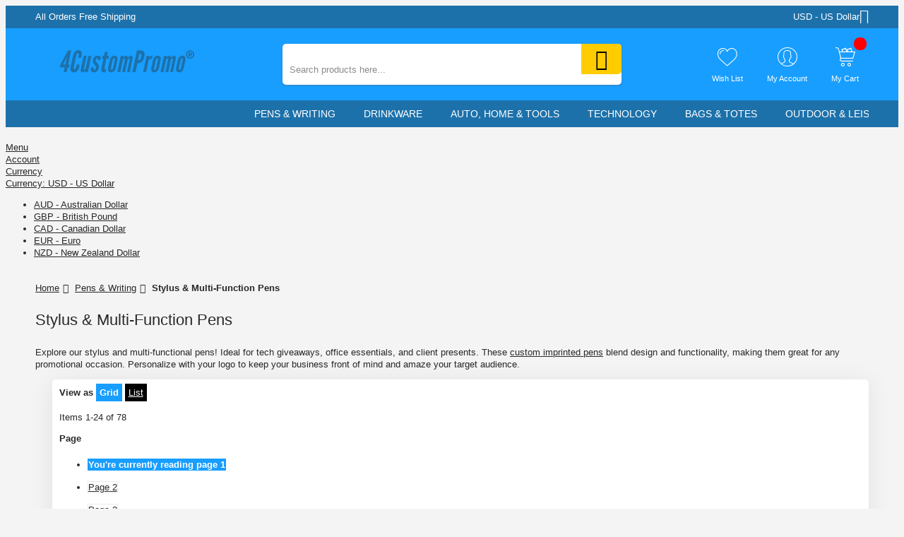

--- FILE ---
content_type: text/html; charset=UTF-8
request_url: https://www.4custompromo.com/pens-writing/stylus-multi-function-pens.html
body_size: 23883
content:
 <!doctype html><html lang="en"><head > <meta charset="utf-8"/>
<meta name="title" content="Custom Promotional Stylus Multi-Function Pens | 4CustomPromo"/>
<meta name="description" content="Elevate your brand with Custom Promotional Logo Print Stylus &amp; Multi-Function Pens from 4CustomPromo for bulk sale. Ideal for trade show and corporate gifts."/>
<meta name="keywords" content="4CustomPromo, promotional product, trade show giveaways, custom corporate gift, promotional company gifts, custom printed corporate gifts, personalized logo gifts, company branded gifts,bulk sale,wholesale pricing

"/>
<meta name="robots" content="INDEX,FOLLOW"/>
<meta name="viewport" content="width=device-width, initial-scale=1"/>
<meta name="format-detection" content="telephone=no"/>
<title>Custom Promotional Stylus Multi-Function Pens | 4CustomPromo</title>




<link  rel="canonical" href="https://www.4custompromo.com/pens-writing/stylus-multi-function-pens.html" />
<link  rel="icon" type="image/x-icon" href="https://www.4custompromo.com/media/favicon/stores/1/4custompromo-icon.png" />
<link  rel="shortcut icon" type="image/x-icon" href="https://www.4custompromo.com/media/favicon/stores/1/4custompromo-icon.png" />
<meta http-equiv="Content-Security-Policy" content="default-src *;
   img-src * 'self' data: https:; script-src 'self' 'unsafe-inline' 'unsafe-eval' *;
   style-src  'self' 'unsafe-inline' *">

<!-- Google Tag Manager -->

<!-- End Google Tag Manager -->

<meta name="viewport" content="width=device-width, initial-scale=1.0, maximum-scale=1.0,user-scalable=0"/>

<meta name="facebook-domain-verification" content="gvm3y0y09pln5gfyt53h7cib3x6l5s" />

<meta name="p:domain_verify" content="ee99ee0cce74dc75a0f098caa494e6ff"/>       <style type="text/css" data-type="criticalCss"></style> <!-- BEGIN GOOGLE ANALYTICS CODE --><!-- END GOOGLE ANALYTICS CODE -->  <style> #social-login-popup .social-login-title { background-color: #6e716e } #social-login-popup .social-login #bnt-social-login-authentication, #social-login-popup .forgot .primary button, #social-login-popup .create .primary button, #social-login-popup .fake-email .primary button { background-color: #6e716e; border: #6e716e } .block.social-login-authentication-channel.account-social-login .block-content { text-align: center; } #bnt-social-login-fake-email { background-color: grey !important; border: grey !important; } #request-popup .social-login-title { background-color: grey !important; } /* Compatible ETheme_YOURstore*/ div#centerColumn .column.main .block.social-login-authentication-channel.account-social-login { max-width: 900px !important; margin: 0 auto !important; } div#centerColumn .column.main .block.social-login-authentication-channel.account-social-login .block-content { text-align: center; } @media (max-width: 1024px) { div#centerColumn .column.main .block.social-login-authentication-channel.account-social-login .block-content { padding: 0 15px; } }</style> 
<link rel="stylesheet" media="print" onload="this.onload=null;this.media='all'" href="https://www.4custompromo.com/static/version1768295684/_cache/merged/cd0e59edb69585691de18ceac9ab0908.min.css">
<link  rel="stylesheet" type="text/css"  media="screen and (min-width: 768px)" href="https://www.4custompromo.com/static/version1768295684/frontend/Codazon/unlimited_default/en_US/css/styles-l.min.css" />
<link rel="stylesheet" media="print" onload="this.onload=null;this.media='all'" href="https://www.4custompromo.com/static/version1768295684/_cache/merged/6680ad196497b2ab4bbd9fff3fed3337.min.css">
<link id="cdz-header-css" rel="stylesheet" type="text/css" media="all" href="//www.4custompromo.com/media/codazon/themelayout/header/header-style-15/header-styles.css?version=66b23237ed84a" />
<link rel="stylesheet" media="print" onload="this.onload=null;this.media='all'" href="//www.4custompromo.com/media/codazon/themelayout/footer/footer-style-16/footer-styles.css?version=695fc8e49114f">
<link id="cdz-maincontent-css" rel="stylesheet" type="text/css" media="all" href="//www.4custompromo.com/media/codazon/themelayout/main/main-content-style14/main-styles.css" />
</head><body data-container="body" data-mage-init='{"loaderAjax": {}, "loader": { "icon": "https://www.4custompromo.com/static/version1768295684/frontend/Codazon/unlimited_default/en_US/images/loader-2.gif"}}' id="html-body" class="page-with-filter page-products categorypath-pens-writing-stylus-multi-function-pens category-stylus-multi-function-pens catalog-category-view page-layout-2columns-left">  <div class="cookie-status-message" id="cookie-status">The store will not work correctly when cookies are disabled.</div>  <noscript><div class="message global noscript"><div class="content"><p><strong>JavaScript seems to be disabled in your browser.</strong> <span> For the best experience on our site, be sure to turn on Javascript in your browser.</span></p></div></div></noscript>   <div class="enhanced-privacy-cookie-policy" style="display: none;" id="enhanced-privacy-cookie-policy"><div class="enhanced-privacy-popup"><button role="close" title="Close" class="close"></button> <div class="container"><div class="popup content"><div class="block-content"><div class="block-content-inner"><div class="block-title"><strong><span>This Website Uses Cookies</span></strong></div><div class="notification-text">Our website uses cookies. By using our website, you consent to our use of cookies in accordance with our Cookies Policy.</div></div><div class="actions-toolbar"><div class="secondary"><a class="action" href="https://www.4custompromo.com/privacy-policy/"><span>Learn more</span></a></div><div class="primary"><button type="button" class="action primary" id="enhanced-privacy-popup-agree"><span>Got it</span></button></div></div></div></div></div></div></div><div class="page-wrapper"><header class="page-header header-style-15"><div class="container sticky-menu js-sticky-menu"><div id="header-sections" class="header-sections"><div id="header-top" class="header-top"> <div class="container"><div class="row"><div class="col-sm-12 header-top-left"><div class="header-top-links">All Orders Free Shipping</div></div><div class="col-sm-12 header-top-right"><div class="header-top-right-inner f-right"><div class="header-top-links"><div class="switcher currency switcher-currency -style-02" id="switcher-currency69727a3b1129a"><div class="actions dropdown options switcher-options"><a href="#" class="action toggle switcher-trigger" id="switcher-currency-trigger69727a3b1129a"><span class="language-USD text"><span>USD - US Dollar</span></span></a> <ul class="dropdown switcher-dropdown" data-mage-init='{"dropdownDialog":{ "appendTo":"#switcher-currency69727a3b1129a > .options", "triggerTarget":"#switcher-currency-trigger69727a3b1129a", "closeOnMouseLeave": false, "triggerClass":"active", "parentClass":"active", "buttons":null}}' ><li class="currency-AUD switcher-option"><a href="#" data-post='{"action":"https:\/\/www.4custompromo.com\/directory\/currency\/switch\/","data":{"currency":"AUD","uenc":"aHR0cHM6Ly93d3cuNGN1c3RvbXByb21vLmNvbS9wZW5zLXdyaXRpbmcvc3R5bHVzLW11bHRpLWZ1bmN0aW9uLXBlbnMuaHRtbA~~"}}'>AUD - Australian Dollar</a></li> <li class="currency-GBP switcher-option"><a href="#" data-post='{"action":"https:\/\/www.4custompromo.com\/directory\/currency\/switch\/","data":{"currency":"GBP","uenc":"aHR0cHM6Ly93d3cuNGN1c3RvbXByb21vLmNvbS9wZW5zLXdyaXRpbmcvc3R5bHVzLW11bHRpLWZ1bmN0aW9uLXBlbnMuaHRtbA~~"}}'>GBP - British Pound</a></li> <li class="currency-CAD switcher-option"><a href="#" data-post='{"action":"https:\/\/www.4custompromo.com\/directory\/currency\/switch\/","data":{"currency":"CAD","uenc":"aHR0cHM6Ly93d3cuNGN1c3RvbXByb21vLmNvbS9wZW5zLXdyaXRpbmcvc3R5bHVzLW11bHRpLWZ1bmN0aW9uLXBlbnMuaHRtbA~~"}}'>CAD - Canadian Dollar</a></li> <li class="currency-EUR switcher-option"><a href="#" data-post='{"action":"https:\/\/www.4custompromo.com\/directory\/currency\/switch\/","data":{"currency":"EUR","uenc":"aHR0cHM6Ly93d3cuNGN1c3RvbXByb21vLmNvbS9wZW5zLXdyaXRpbmcvc3R5bHVzLW11bHRpLWZ1bmN0aW9uLXBlbnMuaHRtbA~~"}}'>EUR - Euro</a></li> <li class="currency-NZD switcher-option"><a href="#" data-post='{"action":"https:\/\/www.4custompromo.com\/directory\/currency\/switch\/","data":{"currency":"NZD","uenc":"aHR0cHM6Ly93d3cuNGN1c3RvbXByb21vLmNvbS9wZW5zLXdyaXRpbmcvc3R5bHVzLW11bHRpLWZ1bmN0aW9uLXBlbnMuaHRtbA~~"}}'>NZD - New Zealand Dollar</a></li></ul></div></div></div></div></div></div></div></div><div id="header-middle" class="header-middle"><div class="panel header"><div class="container header-panel-container"><div class="header-panel-row row"><div class="col-sm-7 header-panel-left"> <span data-action="toggle-nav" class="action nav-toggle"><span>Toggle Nav</span></span> <a class="logo" href="https://www.4custompromo.com/" title="4custompromo.com website logo image"><img class="main-logo hidden-xs" src="https://www.4custompromo.com/media/logo/stores/1/4CustomPromo_main_logo_image.png" alt="4custompromo.com website logo image" width="250" height="50" /><img class="small-logo visible-xs" src="https://www.4custompromo.com/media/logo/stores/1/4CustomPromo_main_logo_image.png" alt="4custompromo.com website logo image" width="150" height="30" /></a></div><div class="col-sm-10 header-panel-center header-search-wrap"> <!-- search - search default --><div class="header-search hide-advanced-search no-full-box" data-role="search_container" data-mage-init='{"themewidgets":{"codazon.searchtoggle":{"onlyMobi":true},"codazon.fullsearchbox":{"enable":false}}}'><a href="javascript:void(0)" class="search-toggle full-box-trigger visible-xs" data-role="search_toggle">Search</a> <div class="hidden-xs search-form" data-role="search_form"><div class="block block-search"><div class="block block-title"><strong>Search</strong></div><div class="block block-content"><form class="form minisearch" id="search_mini_form" action="https://www.4custompromo.com/catalogsearch/result/" method="get"><div class="field search"><div class="control"><input id="search" data-mage-init='{"quickSearch":{ "formSelector":"#search_mini_form", "url":"https://www.4custompromo.com/search/ajax/suggest/", "destinationSelector":"#search_autocomplete"} }' type="text" name="q" value="" placeholder="Search products here..." onfocus="this.placeholder = ''" onblur="this.placeholder = 'Search products here...'" class="input-text" maxlength="128" role="combobox" aria-haspopup="false" aria-autocomplete="both" autocomplete="off" aria-expanded="false" /><div id="search_autocomplete" class="search-autocomplete"></div><div class="nested"><a class="action advanced" href="https://www.4custompromo.com/catalogsearch/advanced/" data-action="advanced-search"><span class="advanced-label">Advanced Search</span></a></div><div data-bind="scope: 'searchsuiteautocomplete_form'"><!-- ko template: getTemplate() --><!-- /ko --></div></div></div><div class="actions"><button type="submit" title="Search" class="action search" aria-label="Search" ><span>Search</span></button></div></form></div></div></div></div> <div id="mobi_cart-wrapper" class="visible-xs pos_static mobi-cart-wrapper"></div></div><div class="col-sm-7 header-panel-right"><div class="header-panel-right-inner"><ul class="header features-links items hidden-xs"><!-- link --><li class="link wishlist" data-bind="scope: 'wishlist'"><div class="cdz-dropdown" data-role="cdz-dropdown"><a href="javascript:;" class="cdz-dd-trigger cdz-top-link" id="top-wishlist" data-role="cdz-dd-trigger"><span class="label">Wish List</span></a> <div class="cdz-dd-content wl-drop-menu" data-role="cdz-dd-content"><div class="cdz-dd-content-inner nice-scroll"><div class="mini-list"><div class="block-top"><div class="block-title"><strong>Please login first</strong></div></div><div class="block-content"><!-- login dropdown style 01 --><div class="block-customer-login"><div class="block-content" aria-labelledby="block-customer-login-heading"><form name="loginForm" action="https://www.4custompromo.com/customer/account/loginPost/referer/aHR0cHM6Ly93d3cuNGN1c3RvbXByb21vLmNvbS9wZW5zLXdyaXRpbmcvc3R5bHVzLW11bHRpLWZ1bmN0aW9uLXBlbnMuaHRtbA~~/" method="post" data-mage-init='{"themewidgets":{"codazon.customValidation": {}}}'><input name="form_key" type="hidden" value="pcMrb5cUlXVHDndX" /><div class="field email required"><label class="label"><span>Email</span></label> <div class="control"><input name="login[username]" value="" autocomplete="off" type="email" class="input-text" title="Email" data-mage-init='{"mage/trim-input":{}}' data-validate="{required:true, 'validate-email':true}"></div></div><div class="field password required"><label for="pass"><span>Password</span></label> <div class="control"><input name="login[password]" type="password" autocomplete="off" class="input-text" title="Password" data-validate="{required:true}"></div></div><div data-mage-init='{"themewidgets":{"codazon.ajaxcontent": {"ajaxUrl": "https://www.4custompromo.com/themelayoutpro/ajax/captcha/", "cache": false, "handle": "append" }}}'></div><div class="actions-toolbar"><div class="primary"><button type="submit" class="action login primary" name="send"><span>Sign In</span></button></div><div class="secondary"><a class="action remind" href="https://www.4custompromo.com/customer/account/forgotpassword/"><span>Forgot Your Password?</span></a></div></div></form></div><div class="info-summary-bottom"><p class="secondary"><span class="create-account-question">New customer?</span> <a class="create-account-link" href="https://www.4custompromo.com/customer/account/create/">Start Here.</a></p></div></div></div></div></div></div></div></li> <!-- authorization style 01 --><li class="authorization-link authorization-style-01"><div class="account-wrapper"><a href="javascript:;" class="account-trigger cdz-top-link" data-sidebartrigger='{"side": "right"}'><span class="text-underlink">Hello, sign in</span> <span class="text-uppercase">My account</span></a></div></li> <li class="cart-link"><!-- minicart --><div class="minicart-wrapper" id="desk_cart-wrapper"><div class="cdz-dropdown" data-role="cdz-dropdown"><a href="https://www.4custompromo.com/checkout/cart/" data-role="cdz-dd-trigger" class="action showcart cdz-dd-trigger cdz-top-link" data-bind="scope: 'minicart_content'" data-block="minicart"><span class="text">My Cart</span> <span data-bind="html: getCartParam('subtotal'), css: 'cart-subtotal'"></span> <span class="counter qty empty" data-bind="css: { empty: !!getCartParam('summary_count') == false }, blockLoader: false"><span class="counter-number"><!-- ko text: getCartParam('summary_count') --><!-- /ko --></span> <span class="counter-label"><!-- ko if: getCartParam('summary_count') --><!-- ko text: getCartParam('summary_count') --><!-- /ko --><!-- ko i18n: 'items' --><!-- /ko --><!-- /ko --></span></span></a> <div class="cdz-dd-content" data-role="cdz-dd-content"><div class="cdz-dd-content-inner nice-scroll"><div class="block block-minicart empty" data-block="minicart" style="height: auto;"><div id="minicart-content-wrapper" data-bind="scope: 'minicart_content'"><!-- ko template: getTemplate() --><!-- /ko --></div></div></div></div></div></div></li></ul></div></div></div></div><ul class="header links visible-xs"><li><a href="https://www.4custompromo.com/customer/account/" id="id0zfuYwap" >My Account</a></li> <!-- link --><li class="link wishlist" data-bind="scope: 'wishlist'"><a class="cdz-top-link" href="https://www.4custompromo.com/wishlist/">My Wish List <!-- ko if: wishlist().counter --> (<span data-bind="text: wishlist().counter" class="counter qty"></span>) <!-- /ko --></a></li> <li class="link authorization-link" data-label="or"><a href="https://www.4custompromo.com/customer/account/login/referer/aHR0cHM6Ly93d3cuNGN1c3RvbXByb21vLmNvbS9wZW5zLXdyaXRpbmcvc3R5bHVzLW11bHRpLWZ1bmN0aW9uLXBlbnMuaHRtbA~~/" >Sign In</a></li> <li class="item link compare" data-bind="scope: 'compareProducts'" data-role="compare-products-link"><a class="action compare" title="Compare" data-bind="attr: {'href': compareProducts().listUrl}" >Compare <!-- ko if: compareProducts().countCaption --><span class="counter qty" data-bind="text: '(' + compareProducts().countCaption + ')'"></span> <!-- /ko --></a></li> <li><a href="https://www.4custompromo.com/customer/account/create/" id="idylHJGDGs" >Create an Account</a></li></ul> <a class="action skip contentarea" href="#contentarea"><span> Skip to Content</span></a></div></div><div id="header-bottom" class="header-bottom"><div class="container"><div class="row cdz-fix-left menu-area"><div class="col-sm-6 header-vertical-menu-wrap no-pad-right"> <div id="desk_vertcial-menu-container" class="hidden-xs desk-vertcial-menu-container click-display"><div class="main-content-top-left" data-role="menu-container"><!-- <div class="menu-title--><!--" data-role="menu-title"><span class="tt-text">--><!--</span></div>--><div class="menu-container hidden-xs" data-role="menu-content"></div></div></div></div><div class="col-sm-18 header-menu-wrap no-pad-left"> <div id="desk_menu-container" class="hidden-xs pos_static"><nav class="cdz-navigation" data-action="navigation"><div class="cdz-menu no-loaded cdz-horizontal-menu cdz-translate" id="menu-24-6971e2f8f2e7d" data-mage-init='{"megamenu":{"dropdownEffect":"translate","type":0,"useAjaxMenu":1,"menu":"unlimited-megamall-main-menu","ajaxUrl":"https:\/\/www.4custompromo.com\/megamenu\/index\/ajax\/","tabletLinkText":"\u003Cspan class=\"link-prefix\"\u003EGo to\u003C\/span\u003E \u003Cspan class=\"link-text\"\u003E%1\u003C\/span\u003E","pagingMenu":1}}'><ul class="groupmenu"><li class="item level0 level-top parent" ><a class="menu-link" href="/pens-writing.html"><span>Pens & Writing</span></a></li> <li class="item level0 level-top parent" ><a class="menu-link" href="/drinkware.html"><span>Drinkware</span></a></li> <li class="item level0 level-top parent" ><a class="menu-link" href="/auto-home-tools.html"><span>Auto, Home & Tools</span></a></li> <li class="item level0 level-top parent" ><a class="menu-link" href="/technology.html"><span>Technology</span></a></li> <li class="item level0 level-top parent" ><a class="menu-link" href="/bags-totes.html"><span>Bags & Totes</span></a></li> <li class="item level0 level-top parent" ><a class="menu-link" href="/outdoor-leisure.html"><span>Outdoor & Leisure</span></a></li> <li class="item level0 level-top parent" ><a class="menu-link" href="/trade-show.html"><span>Trade Show</span></a></li> <li class="item level0 level-top parent" ><a class="menu-link" href="/office-awards.html"><span>Office</span></a></li> <li class="item level0 level-top parent" ><a class="menu-link" href="/toys.html"><span>Toys</span></a></li> <li class="item level0 level-top parent" ><a class="menu-link" href="/wellness-safety.html"><span>Wellness & Safety</span></a></li></ul></div></nav></div></div></div></div></div></div></div></header> <div id="mobi_vertcial-menu-container" class="visible-xs pos_static mobi-vertcial-menu-container"></div> <div class="sections nav-sections"><div class="section-items nav-sections-items" data-mage-init='{"tabs":{"openedState":"active"}}'><div class="section-item-title nav-sections-item-title" data-role="collapsible"><a class="nav-sections-item-switch" data-toggle="switch" href="#store.menu">Menu</a></div><div class="section-item-content nav-sections-item-content" id="store.menu" data-role="content"><div id="mobi_menu-container" class="visible-xs pos_static"></div></div><div class="section-item-title nav-sections-item-title" data-role="collapsible"><a class="nav-sections-item-switch" data-toggle="switch" href="#store.links">Account</a></div><div class="section-item-content nav-sections-item-content" id="store.links" data-role="content"><!-- Account links --></div><div class="section-item-title nav-sections-item-title" data-role="collapsible"><a class="nav-sections-item-switch" data-toggle="switch" href="#store.settings">Currency</a></div><div class="section-item-content nav-sections-item-content" id="store.settings" data-role="content"><div class="switcher currency switcher-currency" id="switcher-currency-nav"><div class="actions dropdown options switcher-options"><a href="#" class="action toggle switcher-trigger" id="switcher-currency-trigger-nav"><span class="label switcher-label"><span>Currency:</span></span> <span class="language-USD"><span>USD - US Dollar</span></span></a> <ul class="dropdown switcher-dropdown" data-mage-init='{"dropdownDialog":{ "appendTo":"#switcher-currency-nav > .options", "triggerTarget":"#switcher-currency-trigger-nav", "closeOnMouseLeave": false, "triggerClass":"active", "parentClass":"active", "buttons":null}}'><li class="currency-AUD switcher-option"><a href="#" data-post='{"action":"https:\/\/www.4custompromo.com\/directory\/currency\/switch\/","data":{"currency":"AUD","uenc":"aHR0cHM6Ly93d3cuNGN1c3RvbXByb21vLmNvbS9wZW5zLXdyaXRpbmcvc3R5bHVzLW11bHRpLWZ1bmN0aW9uLXBlbnMuaHRtbA~~"}}'>AUD - Australian Dollar</a></li> <li class="currency-GBP switcher-option"><a href="#" data-post='{"action":"https:\/\/www.4custompromo.com\/directory\/currency\/switch\/","data":{"currency":"GBP","uenc":"aHR0cHM6Ly93d3cuNGN1c3RvbXByb21vLmNvbS9wZW5zLXdyaXRpbmcvc3R5bHVzLW11bHRpLWZ1bmN0aW9uLXBlbnMuaHRtbA~~"}}'>GBP - British Pound</a></li> <li class="currency-CAD switcher-option"><a href="#" data-post='{"action":"https:\/\/www.4custompromo.com\/directory\/currency\/switch\/","data":{"currency":"CAD","uenc":"aHR0cHM6Ly93d3cuNGN1c3RvbXByb21vLmNvbS9wZW5zLXdyaXRpbmcvc3R5bHVzLW11bHRpLWZ1bmN0aW9uLXBlbnMuaHRtbA~~"}}'>CAD - Canadian Dollar</a></li> <li class="currency-EUR switcher-option"><a href="#" data-post='{"action":"https:\/\/www.4custompromo.com\/directory\/currency\/switch\/","data":{"currency":"EUR","uenc":"aHR0cHM6Ly93d3cuNGN1c3RvbXByb21vLmNvbS9wZW5zLXdyaXRpbmcvc3R5bHVzLW11bHRpLWZ1bmN0aW9uLXBlbnMuaHRtbA~~"}}'>EUR - Euro</a></li> <li class="currency-NZD switcher-option"><a href="#" data-post='{"action":"https:\/\/www.4custompromo.com\/directory\/currency\/switch\/","data":{"currency":"NZD","uenc":"aHR0cHM6Ly93d3cuNGN1c3RvbXByb21vLmNvbS9wZW5zLXdyaXRpbmcvc3R5bHVzLW11bHRpLWZ1bmN0aW9uLXBlbnMuaHRtbA~~"}}'>NZD - New Zealand Dollar</a></li></ul></div></div></div></div></div> <div class="breadcrumbs"><ul class="items"><li class="item home"><a href="https://www.4custompromo.com/" title="Go to Home Page">Home</a></li> <li class="item category69"><a href="https://www.4custompromo.com/pens-writing.html" title="">Pens &amp; Writing</a></li> <li class="item category78"><strong>Stylus &amp; Multi-Function Pens</strong></li></ul></div><main id="maincontent" class="page-main"> <a id="contentarea" tabindex="-1"></a> <div class="page-title-wrapper"><h1 class="page-title" id="page-title-heading" aria-labelledby="page-title-heading&#x20;toolbar-amount" ><span class="base" data-ui-id="page-title-wrapper" >Stylus &amp; Multi-Function Pens</span></h1></div><div class="page messages"> <div data-placeholder="messages"></div> <div data-bind="scope: 'messages'"><!-- ko if: cookieMessages && cookieMessages.length > 0 --><div aria-atomic="true" role="alert" data-bind="foreach: { data: cookieMessages, as: 'message' }" class="messages"><div data-bind="attr: { class: 'message-' + message.type + ' ' + message.type + ' message', 'data-ui-id': 'message-' + message.type }"><div data-bind="html: $parent.prepareMessageForHtml(message.text)"></div></div></div><!-- /ko --><!-- ko if: messages().messages && messages().messages.length > 0 --><div aria-atomic="true" role="alert" class="messages" data-bind="foreach: { data: messages().messages, as: 'message' }"><div data-bind="attr: { class: 'message-' + message.type + ' ' + message.type + ' message', 'data-ui-id': 'message-' + message.type }"><div data-bind="html: $parent.prepareMessageForHtml(message.text)"></div></div></div><!-- /ko --></div></div><div class="category-view"> <div class="category-description"><style>#html-body [data-pb-style=QTQ2FIA]{justify-content:flex-start;display:flex;flex-direction:column;background-position:left top;background-size:cover;background-repeat:no-repeat;background-attachment:scroll}</style><div data-content-type="row" data-appearance="contained" data-element="main"><div data-enable-parallax="0" data-parallax-speed="0.5" data-background-images="{}" data-background-type="image" data-video-loop="true" data-video-play-only-visible="true" data-video-lazy-load="true" data-video-fallback-src="" data-element="inner" data-pb-style="QTQ2FIA"><div data-content-type="text" data-appearance="default" data-element="main"><p>Explore our stylus and multi-functional pens! Ideal for tech giveaways, office essentials, and client presents. These <a tabindex="0" href="https://www.4custompromo.com/pens-writing.html">custom imprinted pens</a> blend design and functionality, making them great for any promotional occasion. Personalize with your logo to keep your business front of mind and amaze your target audience.</p></div></div></div></div></div><div class="columns"><div class="column main"> <div data-role="main-css-loader" class="loading-mask" style="display: none"><div class="loader"><img src="https://www.4custompromo.com/static/version1768295684/frontend/Codazon/unlimited_default/en_US/images/loader-1.gif" alt="Loading..."></div></div><input name="form_key" type="hidden" value="pcMrb5cUlXVHDndX" /> <div id="authenticationPopup" data-bind="scope:'authenticationPopup', style: {display: 'none'}"><!-- ko template: getTemplate() --><!-- /ko --></div>      <div class="product-list-container" id="product-list-container" data-mage-init='{"Codazon_AjaxLayeredNavPro\/js\/ajaxlayerednavpro":[]}'><style type="text/css">.page-products .products-grid.ctst .product-items{margin-left:0}.page-products .products-grid.ctst .product-items .item.product-item{margin-left:0}@media (min-width:1900px){.page-products .products-grid.ctst .product-items .item.product-item{width:calc(25% - 20px)}}@media (min-width: 1600px) and (max-width: 1899px){.page-products .products-grid.ctst .product-items .item.product-item{width:calc(25% - 20px)}}@media (min-width: 1420px) and (max-width: 1599px){.page-products .products-grid.ctst .product-items .item.product-item{width:calc(25% - 20px)}}@media (min-width: 1280px) and (max-width: 1419px){.page-products .products-grid.ctst .product-items .item.product-item{width:calc(25% - 20px)}}@media (min-width: 980px) and (max-width: 1279px){.page-products .products-grid.ctst .product-items .item.product-item{width:calc(33.333333333333% - 20px)}}@media (min-width: 768px) and (max-width: 979px){.page-products .products-grid.ctst .product-items .item.product-item{width:calc(50% - 20px)}}@media (min-width: 480px) and (max-width: 767px){.page-products .products-grid.ctst .product-items .item.product-item{width:calc(50% - 10px)}}@media (min-width: 320px) and (max-width: 479px){.page-products .products-grid.ctst .product-items .item.product-item{width:calc(50% - 10px)}}@media (max-width:319px){.page-products .products-grid.ctst .product-items .item.product-item{width:calc(50% - 10px)}}@media(min-width: 768px){.page-products .products-grid.ctst .product-items{margin-right:-20px}.page-products .ctst .product-items .item.product-item{margin-bottom:20px}.page-products .products-grid.ctst .product-items .item.product-item{margin-right:20px}}@media(max-width: 767px){.page-products .products-grid.ctst .product-items{margin-right:-10px}.page-products .ctst .product-items .item.product-item{margin-bottom:10px}.page-products .products-grid.ctst .product-items .item.product-item{margin-right:10px}}</style><div class="toolbar toolbar-products" data-mage-init='{"productListToolbarForm":{"mode":"product_list_mode","direction":"product_list_dir","order":"product_list_order","limit":"product_list_limit","modeDefault":"grid","directionDefault":"asc","orderDefault":"position","limitDefault":24,"url":"https:\/\/www.4custompromo.com\/pens-writing\/stylus-multi-function-pens.html","formKey":"pcMrb5cUlXVHDndX","post":false}}'><div class="modes"><strong class="modes-label" id="modes-label">View as</strong> <strong title="Grid" class="modes-mode active mode-grid" data-value="grid"><span>Grid</span></strong> <a class="modes-mode mode-list" title="List" href="#" data-role="mode-switcher" data-value="list" id="mode-list" aria-labelledby="modes-label mode-list"><span>List</span></a></div><p class="toolbar-amount" id="toolbar-amount"> Items <span class="toolbar-number">1</span>-<span class="toolbar-number">24</span> of <span class="toolbar-number">78</span></p><div class="pages"><strong class="label pages-label" id="paging-label">Page</strong> <ul class="items pages-items" aria-labelledby="paging-label"><li class="item current"><strong class="page"><span class="label">You&#039;re currently reading page</span> <span>1</span></strong></li> <li class="item"><a href="https://www.4custompromo.com/pens-writing/stylus-multi-function-pens.html?p=2" class="page"><span class="label">Page</span> <span>2</span></a></li> <li class="item"><a href="https://www.4custompromo.com/pens-writing/stylus-multi-function-pens.html?p=3" class="page"><span class="label">Page</span> <span>3</span></a></li> <li class="item"><a href="https://www.4custompromo.com/pens-writing/stylus-multi-function-pens.html?p=4" class="page"><span class="label">Page</span> <span>4</span></a></li> <li class="item pages-item-next"><a class="action next" href="https://www.4custompromo.com/pens-writing/stylus-multi-function-pens.html?p=2" title="Next"><span class="label">Page</span> <span>Next</span></a></li></ul></div><div class="field limiter"><label class="label" for="limiter"><span>Show</span></label> <div class="control"><select id="limiter" data-role="limiter" class="limiter-options"><option value="24" selected="selected" >24</option><option value="48" >48</option><option value="96" >96</option></select></div><span class="limiter-text">per page</span></div><div class="toolbar-sorter sorter"><label class="sorter-label" for="sorter">Sort By</label> <select id="sorter" data-role="sorter" class="sorter-options"><option value="position" selected="selected" >Position</option><option value="name" >Product Name</option><option value="price" >Price</option><option value="min_quantity" >Min Quantity</option><option value="popularity" >Popularity</option></select> <a title="Set&#x20;Descending&#x20;Direction" href="#" class="action sorter-action sort-asc" data-role="direction-switcher" data-value="desc"><span>Set Descending Direction</span></a></div></div><div class="products wrapper product-list-style-26 ctst countdown-style-01 black-countdown grid products-grid"><ol class="products list items product-items flex-grid" data-sameheight=".product-item-inner"><li class="item product product-item" data-role="item"><div class="product-item-info" data-container="product-grid"><div class="product-item-top"><a href="https://www.4custompromo.com/custom-alpha-soft-touch-pen-with-stylus.html" class="product photo product-item-photo"><span class="product-image-container"><span class="product-image-wrapper" style="padding-bottom: 100%;"><img data-hasoptions='1' class="product-image-photo main-img" data-lazysrc="https://www.4custompromo.com/media/catalog/product/cache/9b235426825161114dd4477917450d79/c/u/custom_soft_touch_aluminum_push_stylus_pen.png" alt="Custom&#x20;Alpha&#x20;Soft&#x20;Touch&#x20;Pen&#x20;with&#x20;Stylus" src="[data-uri]" /><img class="product-image-photo hovered-img" data-lazysrc="https://www.4custompromo.com/media/catalog/product/cache/9b235426825161114dd4477917450d79/c/u/custom_soft_touch_aluminum_push_stylus_pen.png" alt="Custom&#x20;Alpha&#x20;Soft&#x20;Touch&#x20;Pen&#x20;with&#x20;Stylus" src="[data-uri]" /></span></span></a> <div class="button-hover-wrap"><a href="#" data-post='{"action":"https:\/\/www.4custompromo.com\/wishlist\/index\/add\/","data":{"product":18785,"uenc":"aHR0cHM6Ly93d3cuNGN1c3RvbXByb21vLmNvbS9wZW5zLXdyaXRpbmcvc3R5bHVzLW11bHRpLWZ1bmN0aW9uLXBlbnMuaHRtbA~~"}}' class="action towishlist" data-action="add-to-wishlist" title="Add to Wish List"><span>Add to Wish List</span></a></div></div><div class="product details product-item-details"><div class="product-item-inner"><strong class="product name product-item-name"><a class="product-item-link" title="Custom Alpha Soft Touch Pen with Stylus" href="https://www.4custompromo.com/custom-alpha-soft-touch-pen-with-stylus.html">Custom Alpha Soft Touch Pen with Stylus</a></strong> <div class="product-reviews-summary"><div class="rating-summary"><span class="label"><span>Rating:</span></span> <div class="rating-result" id="rating-result_18785" title="100%" ><span> <span> <span>100</span>% of <span>100</span></span></span></div></div><div class="reviews-actions"><a class="action view" href="https://www.4custompromo.com/custom-alpha-soft-touch-pen-with-stylus.html#reviews"><span>1</span>&nbsp; <span>Review</span></a> <a class="action add" href="https://www.4custompromo.com/custom-alpha-soft-touch-pen-with-stylus.html#review-form">Add Your Review</a></div></div><div class="product-min-qty-wrap"><div class="price-box price-final_price" data-price-type="tier" data-role="priceBox" data-product-id="18785"><span class="price-label">as low as</span> <a href="https://www.4custompromo.com/custom-alpha-soft-touch-pen-with-stylus.html" class="minimal-price-link "><span class="price-container price-final_price tax weee"><span data-price-amount="0.710000" data-price-type="" class="price-wrapper ">$0.71</span></span></a></div><div class="product-min-qty"><span>min qty: 250</span></div></div><div class="custom-product-color"><div class="color-show"><div class="color-block"><div class="custom-color-img" title="Orange" style="background-color:#FFA500"></div></div><div class="color-block"><div class="custom-color-img" title="Black" style="background-color:#000000"></div></div><div class="color-block"><div class="custom-color-img" title="Gray" style="background-color:#808080"></div></div><div class="color-block"><div class="custom-color-img" title="Blue" style="background-color:#0000FF"></div></div><div class="color-block"><div class="custom-color-img" title="Yellow" style="background-color:#FFFF00"></div></div><div class="color-block"><div class="custom-color-img" title="Red" style="background-color:#FF0000"></div></div><div class="color-count"><span data-color-count="17">(17)</span></div></div></div></div></div></div></li> <li class="item product product-item" data-role="item"><div class="product-item-info" data-container="product-grid"><div class="product-item-top"><a href="https://www.4custompromo.com/custom-aluminum-paragon-stylus-pen.html" class="product photo product-item-photo"><span class="product-image-container"><span class="product-image-wrapper" style="padding-bottom: 100%;"><img data-hasoptions='1' class="product-image-photo main-img" data-lazysrc="https://www.4custompromo.com/media/catalog/product/cache/9b235426825161114dd4477917450d79/c/u/custom_aluminum_push_ballpoint_pen_with_stylus.png" alt="Custom&#x20;Aluminum&#x20;Paragon&#x20;Stylus&#x20;Pen" src="[data-uri]" /><img class="product-image-photo hovered-img" data-lazysrc="https://www.4custompromo.com/media/catalog/product/cache/9b235426825161114dd4477917450d79/c/u/custom_aluminum_push_ballpoint_pen_with_stylus.png" alt="Custom&#x20;Aluminum&#x20;Paragon&#x20;Stylus&#x20;Pen" src="[data-uri]" /></span></span></a> <div class="button-hover-wrap"><a href="#" data-post='{"action":"https:\/\/www.4custompromo.com\/wishlist\/index\/add\/","data":{"product":18776,"uenc":"aHR0cHM6Ly93d3cuNGN1c3RvbXByb21vLmNvbS9wZW5zLXdyaXRpbmcvc3R5bHVzLW11bHRpLWZ1bmN0aW9uLXBlbnMuaHRtbA~~"}}' class="action towishlist" data-action="add-to-wishlist" title="Add to Wish List"><span>Add to Wish List</span></a></div></div><div class="product details product-item-details"><div class="product-item-inner"><strong class="product name product-item-name"><a class="product-item-link" title="Custom Aluminum Paragon Stylus Pen" href="https://www.4custompromo.com/custom-aluminum-paragon-stylus-pen.html">Custom Aluminum Paragon Stylus Pen</a></strong> <div class="product-min-qty-wrap"><div class="price-box price-final_price" data-price-type="tier" data-role="priceBox" data-product-id="18776"><span class="price-label">as low as</span> <a href="https://www.4custompromo.com/custom-aluminum-paragon-stylus-pen.html" class="minimal-price-link "><span class="price-container price-final_price tax weee"><span data-price-amount="0.790000" data-price-type="" class="price-wrapper ">$0.79</span></span></a></div><div class="product-min-qty"><span>min qty: 250</span></div></div><div class="custom-product-color"><div class="color-show"><div class="color-block"><div class="custom-color-img" title="Black" style="background-color:#000000"></div></div><div class="color-block"><div class="custom-color-img" title="Gray" style="background-color:#808080"></div></div><div class="color-block"><div class="custom-color-img" title="Blue" style="background-color:#0000FF"></div></div><div class="color-block"><div class="custom-color-img" title="Red" style="background-color:#FF0000"></div></div><div class="color-block"><div class="custom-color-img" title="Silver" style="background-color:#C0C0C0"></div></div><div class="color-block"><div class="custom-color-img" title="Green" style="background-color:#008000"></div></div><div class="color-count"><span data-color-count="12">(12)</span></div></div></div></div></div></div></li> <li class="item product product-item" data-role="item"><div class="product-item-info" data-container="product-grid"><div class="product-item-top"><a href="https://www.4custompromo.com/mineral-alpha-soft-touch-pen-with-rose-gold-trim.html" class="product photo product-item-photo"><span class="product-image-container"><span class="product-image-wrapper" style="padding-bottom: 100%;"><img data-hasoptions='1' class="product-image-photo main-img" data-lazysrc="https://www.4custompromo.com/media/catalog/product/cache/9b235426825161114dd4477917450d79/m/i/mineral_alpha_soft_touch_pen_with_rose_gold_trim.png" alt="Mineral&#x20;Alpha&#x20;Soft&#x20;Touch&#x20;Pen&#x20;with&#x20;Rose&#x20;Gold&#x20;Trim" src="[data-uri]" /><img class="product-image-photo hovered-img" data-lazysrc="https://www.4custompromo.com/media/catalog/product/cache/9b235426825161114dd4477917450d79/m/i/mineral_alpha_soft_touch_pen_with_rose_gold_trim.png" alt="Mineral&#x20;Alpha&#x20;Soft&#x20;Touch&#x20;Pen&#x20;with&#x20;Rose&#x20;Gold&#x20;Trim" src="[data-uri]" /></span></span></a> <div class="button-hover-wrap"><a href="#" data-post='{"action":"https:\/\/www.4custompromo.com\/wishlist\/index\/add\/","data":{"product":1430,"uenc":"aHR0cHM6Ly93d3cuNGN1c3RvbXByb21vLmNvbS9wZW5zLXdyaXRpbmcvc3R5bHVzLW11bHRpLWZ1bmN0aW9uLXBlbnMuaHRtbA~~"}}' class="action towishlist" data-action="add-to-wishlist" title="Add to Wish List"><span>Add to Wish List</span></a></div></div><div class="product details product-item-details"><div class="product-item-inner"><strong class="product name product-item-name"><a class="product-item-link" title="Mineral Alpha Soft Touch Pen with Rose Gold Trim" href="https://www.4custompromo.com/mineral-alpha-soft-touch-pen-with-rose-gold-trim.html">Mineral Alpha Soft Touch Pen with Rose Gold Trim</a></strong> <div class="product-reviews-summary"><div class="rating-summary"><span class="label"><span>Rating:</span></span> <div class="rating-result" id="rating-result_1430" title="100%" ><span> <span> <span>100</span>% of <span>100</span></span></span></div></div><div class="reviews-actions"><a class="action view" href="https://www.4custompromo.com/mineral-alpha-soft-touch-pen-with-rose-gold-trim.html#reviews"><span>1</span>&nbsp; <span>Review</span></a> <a class="action add" href="https://www.4custompromo.com/mineral-alpha-soft-touch-pen-with-rose-gold-trim.html#review-form">Add Your Review</a></div></div><div class="product-min-qty-wrap"><div class="price-box price-final_price" data-price-type="tier" data-role="priceBox" data-product-id="1430"><span class="price-label">as low as</span> <a href="https://www.4custompromo.com/mineral-alpha-soft-touch-pen-with-rose-gold-trim.html" class="minimal-price-link "><span class="price-container price-final_price tax weee"><span data-price-amount="0.760000" data-price-type="" class="price-wrapper ">$0.76</span></span></a></div><div class="product-min-qty"><span>min qty: 200</span></div></div><div class="custom-product-color"><div class="color-show"><div class="color-block"><div class="custom-color-img" title="RoseGold" style="background-color:#B76E79"></div></div><div class="color-block"><div class="custom-color-img" title="LightBlue" style="background-color:#ADD8E6"></div></div><div class="color-block"><div class="custom-color-img" title="LightGreen" style="background-color:#90EE90"></div></div><div class="color-block"><div class="custom-color-img" title="Orange" style="background-color:#FFA500"></div></div><div class="color-block"><div class="custom-color-img" title="Yellow" style="background-color:#FFFF00"></div></div><div class="color-block"><div class="custom-color-img" title="Gray" style="background-color:#808080"></div></div><div class="color-count"><span data-color-count="13">(13)</span></div></div></div></div></div></div></li> <li class="item product product-item" data-role="item"><div class="product-item-info" data-container="product-grid"><div class="product-item-top"><a href="https://www.4custompromo.com/custom-newport-pen-with-stylus.html" class="product photo product-item-photo"><span class="product-image-container"><span class="product-image-wrapper" style="padding-bottom: 100%;"><img data-hasoptions='1' class="product-image-photo main-img" data-lazysrc="https://www.4custompromo.com/media/catalog/product/cache/9b235426825161114dd4477917450d79/c/u/custom_touchscreen_metal_twist_stylus_pen.png" alt="Custom&#x20;Newport&#x20;Pen&#x20;with&#x20;Stylus" src="[data-uri]" /><img class="product-image-photo hovered-img" data-lazysrc="https://www.4custompromo.com/media/catalog/product/cache/9b235426825161114dd4477917450d79/c/u/custom_touchscreen_metal_twist_stylus_pen.png" alt="Custom&#x20;Newport&#x20;Pen&#x20;with&#x20;Stylus" src="[data-uri]" /></span></span></a> <div class="button-hover-wrap"><a href="#" data-post='{"action":"https:\/\/www.4custompromo.com\/wishlist\/index\/add\/","data":{"product":18737,"uenc":"aHR0cHM6Ly93d3cuNGN1c3RvbXByb21vLmNvbS9wZW5zLXdyaXRpbmcvc3R5bHVzLW11bHRpLWZ1bmN0aW9uLXBlbnMuaHRtbA~~"}}' class="action towishlist" data-action="add-to-wishlist" title="Add to Wish List"><span>Add to Wish List</span></a></div></div><div class="product details product-item-details"><div class="product-item-inner"><strong class="product name product-item-name"><a class="product-item-link" title="Custom Newport Pen with Stylus" href="https://www.4custompromo.com/custom-newport-pen-with-stylus.html">Custom Newport Pen with Stylus</a></strong> <div class="product-min-qty-wrap"><div class="price-box price-final_price" data-price-type="tier" data-role="priceBox" data-product-id="18737"><span class="price-label">as low as</span> <a href="https://www.4custompromo.com/custom-newport-pen-with-stylus.html" class="minimal-price-link "><span class="price-container price-final_price tax weee"><span data-price-amount="0.990000" data-price-type="" class="price-wrapper ">$0.99</span></span></a></div><div class="product-min-qty"><span>min qty: 100</span></div></div><div class="custom-product-color"><div class="color-show"><div class="color-block"><div class="custom-color-img" title="Black" style="background-color:#000000"></div></div><div class="color-block"><div class="custom-color-img" title="NavyBlue" style="background-color:#000080"></div></div><div class="color-block"><div class="custom-color-img" title="Red" style="background-color:#FF0000"></div></div><div class="color-block"><div class="custom-color-img" title="White" style="background-color:#FFFFFF"></div></div><div class="color-block"><div class="custom-color-img" title="Yellow" style="background-color:#FFFF00"></div></div><div class="color-block"><div class="custom-color-img" title="Silver" style="background-color:#C0C0C0"></div></div><div class="color-count"><span data-color-count="14">(14)</span></div></div></div></div></div></div></li> <li class="item product product-item" data-role="item"><div class="product-item-info" data-container="product-grid"><div class="product-item-top"><a href="https://www.4custompromo.com/custom-soft-touch-metal-ballpoint-pen-with-stylus.html" class="product photo product-item-photo"><span class="product-image-container"><span class="product-image-wrapper" style="padding-bottom: 100%;"><img data-hasoptions='1' class="product-image-photo main-img" data-lazysrc="https://www.4custompromo.com/media/catalog/product/cache/9b235426825161114dd4477917450d79/c/u/custom_soft_touch_metal_ballpoint_pens_with_stylus.png" alt="Custom&#x20;Soft&#x20;Touch&#x20;Metal&#x20;Ballpoint&#x20;Pen&#x20;with&#x20;Stylus" src="[data-uri]" /><img class="product-image-photo hovered-img" data-lazysrc="https://www.4custompromo.com/media/catalog/product/cache/9b235426825161114dd4477917450d79/c/u/custom_soft_touch_metal_ballpoint_pens_with_stylus.png" alt="Custom&#x20;Soft&#x20;Touch&#x20;Metal&#x20;Ballpoint&#x20;Pen&#x20;with&#x20;Stylus" src="[data-uri]" /></span></span></a> <div class="button-hover-wrap"><a href="#" data-post='{"action":"https:\/\/www.4custompromo.com\/wishlist\/index\/add\/","data":{"product":21759,"uenc":"aHR0cHM6Ly93d3cuNGN1c3RvbXByb21vLmNvbS9wZW5zLXdyaXRpbmcvc3R5bHVzLW11bHRpLWZ1bmN0aW9uLXBlbnMuaHRtbA~~"}}' class="action towishlist" data-action="add-to-wishlist" title="Add to Wish List"><span>Add to Wish List</span></a></div></div><div class="product details product-item-details"><div class="product-item-inner"><strong class="product name product-item-name"><a class="product-item-link" title="Custom Soft Touch Metal Ballpoint Pen with Stylus" href="https://www.4custompromo.com/custom-soft-touch-metal-ballpoint-pen-with-stylus.html">Custom Soft Touch Metal Ballpoint Pen with Stylus</a></strong> <div class="product-min-qty-wrap"><div class="price-box price-final_price" data-price-type="tier" data-role="priceBox" data-product-id="21759"><span class="price-label">as low as</span> <a href="https://www.4custompromo.com/custom-soft-touch-metal-ballpoint-pen-with-stylus.html" class="minimal-price-link "><span class="price-container price-final_price tax weee"><span data-price-amount="0.530000" data-price-type="" class="price-wrapper ">$0.53</span></span></a></div><div class="product-min-qty"><span>min qty: 200</span></div></div><div class="custom-product-color"><div class="color-show"><div class="color-block"><div class="custom-color-img" title="Yellow" style="background-color:#FFFF00"></div></div><div class="color-block"><div class="custom-color-img" title="Black" style="background-color:#000000"></div></div><div class="color-block"><div class="custom-color-img" title="Gray" style="background-color:#808080"></div></div><div class="color-block"><div class="custom-color-img" title="Blue" style="background-color:#0000FF"></div></div><div class="color-block"><div class="custom-color-img" title="LightBlue" style="background-color:#ADD8E6"></div></div><div class="color-block"><div class="custom-color-img" title="DarkBlue" style="background-color:#00008B"></div></div><div class="color-count"><span data-color-count="14">(14)</span></div></div></div></div></div></div></li> <li class="item product product-item" data-role="item"><div class="product-item-info" data-container="product-grid"><div class="product-item-top"><a href="https://www.4custompromo.com/custom-kraft-paper-stylus-ballpoint-pen.html" class="product photo product-item-photo"><span class="product-image-container"><span class="product-image-wrapper" style="padding-bottom: 100%;"><img data-hasoptions='1' class="product-image-photo main-img" data-lazysrc="https://www.4custompromo.com/media/catalog/product/cache/9b235426825161114dd4477917450d79/c/u/custom_kraft_paper_stylus_ballpoint_pen.png" alt="Custom&#x20;Kraft&#x20;Paper&#x20;Stylus&#x20;Ballpoint&#x20;Pen" src="[data-uri]" /><img class="product-image-photo hovered-img" data-lazysrc="https://www.4custompromo.com/media/catalog/product/cache/9b235426825161114dd4477917450d79/c/u/custom_kraft_paper_stylus_ballpoint_pen.png" alt="Custom&#x20;Kraft&#x20;Paper&#x20;Stylus&#x20;Ballpoint&#x20;Pen" src="[data-uri]" /></span></span></a> <div class="button-hover-wrap"><a href="#" data-post='{"action":"https:\/\/www.4custompromo.com\/wishlist\/index\/add\/","data":{"product":18846,"uenc":"aHR0cHM6Ly93d3cuNGN1c3RvbXByb21vLmNvbS9wZW5zLXdyaXRpbmcvc3R5bHVzLW11bHRpLWZ1bmN0aW9uLXBlbnMuaHRtbA~~"}}' class="action towishlist" data-action="add-to-wishlist" title="Add to Wish List"><span>Add to Wish List</span></a></div></div><div class="product details product-item-details"><div class="product-item-inner"><strong class="product name product-item-name"><a class="product-item-link" title="Custom Kraft Paper Stylus Ballpoint Pen" href="https://www.4custompromo.com/custom-kraft-paper-stylus-ballpoint-pen.html">Custom Kraft Paper Stylus Ballpoint Pen</a></strong> <div class="product-min-qty-wrap"><div class="price-box price-final_price" data-price-type="tier" data-role="priceBox" data-product-id="18846"><span class="price-label">as low as</span> <a href="https://www.4custompromo.com/custom-kraft-paper-stylus-ballpoint-pen.html" class="minimal-price-link "><span class="price-container price-final_price tax weee"><span data-price-amount="0.360000" data-price-type="" class="price-wrapper ">$0.36</span></span></a></div><div class="product-min-qty"><span>min qty: 500</span></div></div><div class="custom-product-color"><div class="color-show"><div class="color-block"><div class="custom-color-img" title="Blue" style="background-color:#0000FF"></div></div><div class="color-block"><div class="custom-color-img" title="Black" style="background-color:#000000"></div></div><div class="color-block"><div class="custom-color-img" title="Orange" style="background-color:#FFA500"></div></div><div class="color-block"><div class="custom-color-img" title="Red" style="background-color:#FF0000"></div></div><div class="color-block"><div class="custom-color-img" title="Green" style="background-color:#008000"></div></div><div class="color-count"><span data-color-count="5">(5)</span></div></div></div></div></div></div></li> <li class="item product product-item" data-role="item"><div class="product-item-info" data-container="product-grid"><div class="product-item-top"><a href="https://www.4custompromo.com/custom-metal-paragon-stylus-pen.html" class="product photo product-item-photo"><span class="product-image-container"><span class="product-image-wrapper" style="padding-bottom: 100%;"><img data-hasoptions='1' class="product-image-photo main-img" data-lazysrc="https://www.4custompromo.com/media/catalog/product/cache/9b235426825161114dd4477917450d79/p/r/promo_aluminum_click_ballpoint_pens_with_stylus_tip.png" alt="Custom&#x20;Metal&#x20;Paragon&#x20;Stylus&#x20;Pen" src="[data-uri]" /><img class="product-image-photo hovered-img" data-lazysrc="https://www.4custompromo.com/media/catalog/product/cache/9b235426825161114dd4477917450d79/p/r/promo_aluminum_click_ballpoint_pens_with_stylus_tip.png" alt="Custom&#x20;Metal&#x20;Paragon&#x20;Stylus&#x20;Pen" src="[data-uri]" /></span></span></a> <div class="button-hover-wrap"><a href="#" data-post='{"action":"https:\/\/www.4custompromo.com\/wishlist\/index\/add\/","data":{"product":18879,"uenc":"aHR0cHM6Ly93d3cuNGN1c3RvbXByb21vLmNvbS9wZW5zLXdyaXRpbmcvc3R5bHVzLW11bHRpLWZ1bmN0aW9uLXBlbnMuaHRtbA~~"}}' class="action towishlist" data-action="add-to-wishlist" title="Add to Wish List"><span>Add to Wish List</span></a></div></div><div class="product details product-item-details"><div class="product-item-inner"><strong class="product name product-item-name"><a class="product-item-link" title="Custom Metal Paragon Stylus Pen" href="https://www.4custompromo.com/custom-metal-paragon-stylus-pen.html">Custom Metal Paragon Stylus Pen</a></strong> <div class="product-min-qty-wrap"><div class="price-box price-final_price" data-price-type="tier" data-role="priceBox" data-product-id="18879"><span class="price-label">as low as</span> <a href="https://www.4custompromo.com/custom-metal-paragon-stylus-pen.html" class="minimal-price-link "><span class="price-container price-final_price tax weee"><span data-price-amount="1.160000" data-price-type="" class="price-wrapper ">$1.16</span></span></a></div><div class="product-min-qty"><span>min qty: 100</span></div></div><div class="custom-product-color"><div class="color-show"><div class="color-block"><div class="custom-color-img" title="Blue" style="background-color:#0000FF"></div></div><div class="color-block"><div class="custom-color-img" title="Red" style="background-color:#FF0000"></div></div><div class="color-block"><div class="custom-color-img" title="Gray" style="background-color:#808080"></div></div><div class="color-block"><div class="custom-color-img" title="White" style="background-color:#FFFFFF"></div></div><div class="color-block"><div class="custom-color-img" title="Green" style="background-color:#008000"></div></div><div class="color-block"><div class="custom-color-img" title="LightBlue" style="background-color:#ADD8E6"></div></div><div class="color-count"><span data-color-count="10">(10)</span></div></div></div></div></div></div></li> <li class="item product product-item" data-role="item"><div class="product-item-info" data-container="product-grid"><div class="product-item-top"><a href="https://www.4custompromo.com/custom-stylus-metal-ballpoint-pen.html" class="product photo product-item-photo"><span class="product-image-container"><span class="product-image-wrapper" style="padding-bottom: 100%;"><img data-hasoptions='1' class="product-image-photo main-img" data-lazysrc="https://www.4custompromo.com/media/catalog/product/cache/9b235426825161114dd4477917450d79/l/o/logo_imprinted_custom_metal_twist_stylus_pen_1.png" alt="Custom&#x20;Stylus&#x20;Metal&#x20;Ballpoint&#x20;Pen" src="[data-uri]" /><img class="product-image-photo hovered-img" data-lazysrc="https://www.4custompromo.com/media/catalog/product/cache/9b235426825161114dd4477917450d79/l/o/logo_imprinted_custom_metal_twist_stylus_pen_1.png" alt="Custom&#x20;Stylus&#x20;Metal&#x20;Ballpoint&#x20;Pen" src="[data-uri]" /></span></span></a> <div class="button-hover-wrap"><a href="#" data-post='{"action":"https:\/\/www.4custompromo.com\/wishlist\/index\/add\/","data":{"product":19007,"uenc":"aHR0cHM6Ly93d3cuNGN1c3RvbXByb21vLmNvbS9wZW5zLXdyaXRpbmcvc3R5bHVzLW11bHRpLWZ1bmN0aW9uLXBlbnMuaHRtbA~~"}}' class="action towishlist" data-action="add-to-wishlist" title="Add to Wish List"><span>Add to Wish List</span></a></div></div><div class="product details product-item-details"><div class="product-item-inner"><strong class="product name product-item-name"><a class="product-item-link" title="Custom Stylus Metal Ballpoint Pen" href="https://www.4custompromo.com/custom-stylus-metal-ballpoint-pen.html">Custom Stylus Metal Ballpoint Pen</a></strong> <div class="product-min-qty-wrap"><div class="price-box price-final_price" data-price-type="tier" data-role="priceBox" data-product-id="19007"><span class="price-label">as low as</span> <a href="https://www.4custompromo.com/custom-stylus-metal-ballpoint-pen.html" class="minimal-price-link "><span class="price-container price-final_price tax weee"><span data-price-amount="1.350000" data-price-type="" class="price-wrapper ">$1.35</span></span></a></div><div class="product-min-qty"><span>min qty: 100</span></div></div><div class="custom-product-color"><div class="color-show"><div class="color-block"><div class="custom-color-img" title="Gray" style="background-color:#808080"></div></div><div class="color-block"><div class="custom-color-img" title="Black" style="background-color:#000000"></div></div><div class="color-block"><div class="custom-color-img" title="Red" style="background-color:#FF0000"></div></div><div class="color-block"><div class="custom-color-img" title="NavyBlue" style="background-color:#000080"></div></div><div class="color-count"><span data-color-count="4">(4)</span></div></div></div></div></div></div></li> <li class="item product product-item" data-role="item"><div class="product-item-info" data-container="product-grid"><div class="product-item-top"><a href="https://www.4custompromo.com/custom-cork-grip-ellipse-softy-stylus-pen.html" class="product photo product-item-photo"><span class="product-image-container"><span class="product-image-wrapper" style="padding-bottom: 100%;"><img data-hasoptions='1' class="product-image-photo main-img" data-lazysrc="https://www.4custompromo.com/media/catalog/product/cache/9b235426825161114dd4477917450d79/c/u/custom_ellipse_soft_touch_metal_pen_with_cork_grip_1_.jpg" alt="Custom&#x20;Cork&#x20;Grip&#x20;Ellipse&#x20;Softy&#x20;Stylus&#x20;Pen" src="[data-uri]" /><img class="product-image-photo hovered-img" data-lazysrc="https://www.4custompromo.com/media/catalog/product/cache/9b235426825161114dd4477917450d79/c/u/custom_ellipse_soft_touch_metal_pen_with_cork_grip_1_.jpg" alt="Custom&#x20;Cork&#x20;Grip&#x20;Ellipse&#x20;Softy&#x20;Stylus&#x20;Pen" src="[data-uri]" /></span></span></a> <div class="button-hover-wrap"><a href="#" data-post='{"action":"https:\/\/www.4custompromo.com\/wishlist\/index\/add\/","data":{"product":21824,"uenc":"aHR0cHM6Ly93d3cuNGN1c3RvbXByb21vLmNvbS9wZW5zLXdyaXRpbmcvc3R5bHVzLW11bHRpLWZ1bmN0aW9uLXBlbnMuaHRtbA~~"}}' class="action towishlist" data-action="add-to-wishlist" title="Add to Wish List"><span>Add to Wish List</span></a></div></div><div class="product details product-item-details"><div class="product-item-inner"><strong class="product name product-item-name"><a class="product-item-link" title="Custom Cork Grip Ellipse Softy Stylus Pen" href="https://www.4custompromo.com/custom-cork-grip-ellipse-softy-stylus-pen.html">Custom Cork Grip Ellipse Softy Stylus Pen</a></strong> <div class="product-min-qty-wrap"><div class="price-box price-final_price" data-price-type="tier" data-role="priceBox" data-product-id="21824"><span class="price-label">as low as</span> <a href="https://www.4custompromo.com/custom-cork-grip-ellipse-softy-stylus-pen.html" class="minimal-price-link "><span class="price-container price-final_price tax weee"><span data-price-amount="0.670000" data-price-type="" class="price-wrapper ">$0.67</span></span></a></div><div class="product-min-qty"><span>min qty: 200</span></div></div><div class="custom-product-color"><div class="color-show"><div class="color-block"><div class="custom-color-img" title="NavyBlue" style="background-color:#000080"></div></div><div class="color-block"><div class="custom-color-img" title="Black" style="background-color:#000000"></div></div><div class="color-block"><div class="custom-color-img" title="Coffee" style="background-color:#6F4E37"></div></div><div class="color-block"><div class="custom-color-img" title="Lime" style="background-color:#00FF00"></div></div><div class="color-block"><div class="custom-color-img" title="Purple" style="background-color:#800080"></div></div><div class="color-block"><div class="custom-color-img" title="Blue" style="background-color:#0000FF"></div></div><div class="color-count"><span data-color-count="10">(10)</span></div></div></div></div></div></div></li> <li class="item product product-item" data-role="item"><div class="product-item-info" data-container="product-grid"><div class="product-item-top"><a href="https://www.4custompromo.com/custom-soft-touch-dublin-stylus-metal-pen.html" class="product photo product-item-photo"><span class="product-image-container"><span class="product-image-wrapper" style="padding-bottom: 100%;"><img data-hasoptions='1' class="product-image-photo main-img" data-lazysrc="https://www.4custompromo.com/media/catalog/product/cache/9b235426825161114dd4477917450d79/c/u/custom_soft_touch_dublin_stylus_metal_pen_1_.jpg" alt="Custom&#x20;Soft&#x20;Touch&#x20;Dublin&#x20;Stylus&#x20;Metal&#x20;Pen" src="[data-uri]" /><img class="product-image-photo hovered-img" data-lazysrc="https://www.4custompromo.com/media/catalog/product/cache/9b235426825161114dd4477917450d79/c/u/custom_soft_touch_dublin_stylus_metal_pen_1_.jpg" alt="Custom&#x20;Soft&#x20;Touch&#x20;Dublin&#x20;Stylus&#x20;Metal&#x20;Pen" src="[data-uri]" /></span></span></a> <div class="button-hover-wrap"><a href="#" data-post='{"action":"https:\/\/www.4custompromo.com\/wishlist\/index\/add\/","data":{"product":21825,"uenc":"aHR0cHM6Ly93d3cuNGN1c3RvbXByb21vLmNvbS9wZW5zLXdyaXRpbmcvc3R5bHVzLW11bHRpLWZ1bmN0aW9uLXBlbnMuaHRtbA~~"}}' class="action towishlist" data-action="add-to-wishlist" title="Add to Wish List"><span>Add to Wish List</span></a></div></div><div class="product details product-item-details"><div class="product-item-inner"><strong class="product name product-item-name"><a class="product-item-link" title="Custom Soft Touch Dublin Stylus Metal Pen" href="https://www.4custompromo.com/custom-soft-touch-dublin-stylus-metal-pen.html">Custom Soft Touch Dublin Stylus Metal Pen</a></strong> <div class="product-min-qty-wrap"><div class="price-box price-final_price" data-price-type="tier" data-role="priceBox" data-product-id="21825"><span class="price-label">as low as</span> <a href="https://www.4custompromo.com/custom-soft-touch-dublin-stylus-metal-pen.html" class="minimal-price-link "><span class="price-container price-final_price tax weee"><span data-price-amount="0.970000" data-price-type="" class="price-wrapper ">$0.97</span></span></a></div><div class="product-min-qty"><span>min qty: 100</span></div></div><div class="custom-product-color"><div class="color-show"><div class="color-block"><div class="custom-color-img" title="Gray" style="background-color:#808080"></div></div><div class="color-block"><div class="custom-color-img" title="Blue" style="background-color:#0000FF"></div></div><div class="color-block"><div class="custom-color-img" title="Black" style="background-color:#000000"></div></div><div class="color-block"><div class="custom-color-img" title="Red" style="background-color:#FF0000"></div></div><div class="color-block"><div class="custom-color-img" title="Orange" style="background-color:#FFA500"></div></div><div class="color-block"><div class="custom-color-img" title="Pink" style="background-color:#FFC0CB"></div></div><div class="color-count"><span data-color-count="8">(8)</span></div></div></div></div></div></div></li> <li class="item product product-item" data-role="item"><div class="product-item-info" data-container="product-grid"><div class="product-item-top"><a href="https://www.4custompromo.com/custom-incline-gradient-stylus-pen.html" class="product photo product-item-photo"><span class="product-image-container"><span class="product-image-wrapper" style="padding-bottom: 100%;"><img data-hasoptions='1' class="product-image-photo main-img" data-lazysrc="https://www.4custompromo.com/media/catalog/product/cache/9b235426825161114dd4477917450d79/c/u/custom_gradient_color_aluminum_stylus_pen_1_.jpg" alt="Custom&#x20;Incline&#x20;Gradient&#x20;Stylus&#x20;Pen" src="[data-uri]" /><img class="product-image-photo hovered-img" data-lazysrc="https://www.4custompromo.com/media/catalog/product/cache/9b235426825161114dd4477917450d79/c/u/custom_gradient_color_aluminum_stylus_pen_1_.jpg" alt="Custom&#x20;Incline&#x20;Gradient&#x20;Stylus&#x20;Pen" src="[data-uri]" /></span></span></a> <div class="button-hover-wrap"><a href="#" data-post='{"action":"https:\/\/www.4custompromo.com\/wishlist\/index\/add\/","data":{"product":21826,"uenc":"aHR0cHM6Ly93d3cuNGN1c3RvbXByb21vLmNvbS9wZW5zLXdyaXRpbmcvc3R5bHVzLW11bHRpLWZ1bmN0aW9uLXBlbnMuaHRtbA~~"}}' class="action towishlist" data-action="add-to-wishlist" title="Add to Wish List"><span>Add to Wish List</span></a></div></div><div class="product details product-item-details"><div class="product-item-inner"><strong class="product name product-item-name"><a class="product-item-link" title="Custom Incline Gradient Stylus Pen" href="https://www.4custompromo.com/custom-incline-gradient-stylus-pen.html">Custom Incline Gradient Stylus Pen</a></strong> <div class="product-min-qty-wrap"><div class="price-box price-final_price" data-price-type="tier" data-role="priceBox" data-product-id="21826"><span class="price-label">as low as</span> <a href="https://www.4custompromo.com/custom-incline-gradient-stylus-pen.html" class="minimal-price-link "><span class="price-container price-final_price tax weee"><span data-price-amount="0.890000" data-price-type="" class="price-wrapper ">$0.89</span></span></a></div><div class="product-min-qty"><span>min qty: 100</span></div></div><div class="custom-product-color"><div class="color-show"><div class="color-block"><div class="custom-color-img" title="Blue" style="background-color:#0000FF"></div></div><div class="color-block"><div class="custom-color-img" title="Pink" style="background-color:#FFC0CB"></div></div><div class="color-block"><div class="custom-color-img" title="Yellow" style="background-color:#FFFF00"></div></div><div class="color-count"><span data-color-count="3">(3)</span></div></div></div></div></div></div></li> <li class="item product product-item" data-role="item"><div class="product-item-info" data-container="product-grid"><div class="product-item-top"><a href="https://www.4custompromo.com/custom-gradient-soft-touch-stylus-pen.html" class="product photo product-item-photo"><span class="product-image-container"><span class="product-image-wrapper" style="padding-bottom: 100%;"><img data-hasoptions='1' class="product-image-photo main-img" data-lazysrc="https://www.4custompromo.com/media/catalog/product/cache/9b235426825161114dd4477917450d79/c/u/custom_gradient_color_soft_touch_metal_stylus_pen.jpg" alt="Custom&#x20;Gradient&#x20;Soft&#x20;Touch&#x20;Stylus&#x20;Pen" src="[data-uri]" /><img class="product-image-photo hovered-img" data-lazysrc="https://www.4custompromo.com/media/catalog/product/cache/9b235426825161114dd4477917450d79/c/u/custom_gradient_color_soft_touch_metal_stylus_pen.jpg" alt="Custom&#x20;Gradient&#x20;Soft&#x20;Touch&#x20;Stylus&#x20;Pen" src="[data-uri]" /></span></span></a> <div class="button-hover-wrap"><a href="#" data-post='{"action":"https:\/\/www.4custompromo.com\/wishlist\/index\/add\/","data":{"product":21827,"uenc":"aHR0cHM6Ly93d3cuNGN1c3RvbXByb21vLmNvbS9wZW5zLXdyaXRpbmcvc3R5bHVzLW11bHRpLWZ1bmN0aW9uLXBlbnMuaHRtbA~~"}}' class="action towishlist" data-action="add-to-wishlist" title="Add to Wish List"><span>Add to Wish List</span></a></div></div><div class="product details product-item-details"><div class="product-item-inner"><strong class="product name product-item-name"><a class="product-item-link" title="Custom Gradient Soft Touch Stylus Pen" href="https://www.4custompromo.com/custom-gradient-soft-touch-stylus-pen.html">Custom Gradient Soft Touch Stylus Pen</a></strong> <div class="product-min-qty-wrap"><div class="price-box price-final_price" data-price-type="tier" data-role="priceBox" data-product-id="21827"><span class="price-label">as low as</span> <a href="https://www.4custompromo.com/custom-gradient-soft-touch-stylus-pen.html" class="minimal-price-link "><span class="price-container price-final_price tax weee"><span data-price-amount="0.890000" data-price-type="" class="price-wrapper ">$0.89</span></span></a></div><div class="product-min-qty"><span>min qty: 100</span></div></div><div class="custom-product-color"><div class="color-show"><div class="color-block"><div class="custom-color-img" title="Red" style="background-color:#FF0000"></div></div><div class="color-block"><div class="custom-color-img" title="HotPink" style="background-color:#FF69B4"></div></div><div class="color-block"><div class="custom-color-img" title="DarkGreen" style="background-color:#006400"></div></div><div class="color-count"><span data-color-count="3">(3)</span></div></div></div></div></div></div></li> <li class="item product product-item" data-role="item"><div class="product-item-info" data-container="product-grid"><div class="product-item-top"><a href="https://www.4custompromo.com/custom-dart-malibu-stylus-pen.html" class="product photo product-item-photo"><span class="product-image-container"><span class="product-image-wrapper" style="padding-bottom: 100%;"><img data-hasoptions='1' class="product-image-photo main-img" data-lazysrc="https://www.4custompromo.com/media/catalog/product/cache/9b235426825161114dd4477917450d79/c/u/custom_dart_malibu_stylus_pen_1_.jpg" alt="Custom&#x20;Dart&#x20;Malibu&#x20;Stylus&#x20;Pen" src="[data-uri]" /><img class="product-image-photo hovered-img" data-lazysrc="https://www.4custompromo.com/media/catalog/product/cache/9b235426825161114dd4477917450d79/c/u/custom_dart_malibu_stylus_pen_1_.jpg" alt="Custom&#x20;Dart&#x20;Malibu&#x20;Stylus&#x20;Pen" src="[data-uri]" /></span></span></a> <div class="button-hover-wrap"><a href="#" data-post='{"action":"https:\/\/www.4custompromo.com\/wishlist\/index\/add\/","data":{"product":21828,"uenc":"aHR0cHM6Ly93d3cuNGN1c3RvbXByb21vLmNvbS9wZW5zLXdyaXRpbmcvc3R5bHVzLW11bHRpLWZ1bmN0aW9uLXBlbnMuaHRtbA~~"}}' class="action towishlist" data-action="add-to-wishlist" title="Add to Wish List"><span>Add to Wish List</span></a></div></div><div class="product details product-item-details"><div class="product-item-inner"><strong class="product name product-item-name"><a class="product-item-link" title="Custom Dart Malibu Stylus Pen" href="https://www.4custompromo.com/custom-dart-malibu-stylus-pen.html">Custom Dart Malibu Stylus Pen</a></strong> <div class="product-min-qty-wrap"><div class="price-box price-final_price" data-price-type="tier" data-role="priceBox" data-product-id="21828"><span class="price-label">as low as</span> <a href="https://www.4custompromo.com/custom-dart-malibu-stylus-pen.html" class="minimal-price-link "><span class="price-container price-final_price tax weee"><span data-price-amount="0.340000" data-price-type="" class="price-wrapper ">$0.34</span></span></a></div><div class="product-min-qty"><span>min qty: 300</span></div></div><div class="custom-product-color"><div class="color-show"><div class="color-block"><div class="custom-color-img" title="Blue" style="background-color:#0000FF"></div></div><div class="color-block"><div class="custom-color-img" title="Black" style="background-color:#000000"></div></div><div class="color-block"><div class="custom-color-img" title="Silver" style="background-color:#C0C0C0"></div></div><div class="color-block"><div class="custom-color-img" title="LightBlue" style="background-color:#ADD8E6"></div></div><div class="color-block"><div class="custom-color-img" title="Gold" style="background-color:#FFD700"></div></div><div class="color-block"><div class="custom-color-img" title="Burgundy" style="background-color:#800020"></div></div><div class="color-count"><span data-color-count="12">(12)</span></div></div></div></div></div></div></li> <li class="item product product-item" data-role="item"><div class="product-item-info" data-container="product-grid"><div class="product-item-top"><a href="https://www.4custompromo.com/custom-stylus-gel-pen-with-phone-stand.html" class="product photo product-item-photo"><span class="product-image-container"><span class="product-image-wrapper" style="padding-bottom: 100%;"><img data-hasoptions='1' class="product-image-photo main-img" data-lazysrc="https://www.4custompromo.com/media/catalog/product/cache/9b235426825161114dd4477917450d79/c/u/custom_stylus_gel_pen_with_phone_stand_1_.jpg" alt="Custom&#x20;Stylus&#x20;Gel&#x20;Pen&#x20;with&#x20;Phone&#x20;Stand" src="[data-uri]" /><img class="product-image-photo hovered-img" data-lazysrc="https://www.4custompromo.com/media/catalog/product/cache/9b235426825161114dd4477917450d79/c/u/custom_stylus_gel_pen_with_phone_stand_1_.jpg" alt="Custom&#x20;Stylus&#x20;Gel&#x20;Pen&#x20;with&#x20;Phone&#x20;Stand" src="[data-uri]" /></span></span></a> <div class="button-hover-wrap"><a href="#" data-post='{"action":"https:\/\/www.4custompromo.com\/wishlist\/index\/add\/","data":{"product":21829,"uenc":"aHR0cHM6Ly93d3cuNGN1c3RvbXByb21vLmNvbS9wZW5zLXdyaXRpbmcvc3R5bHVzLW11bHRpLWZ1bmN0aW9uLXBlbnMuaHRtbA~~"}}' class="action towishlist" data-action="add-to-wishlist" title="Add to Wish List"><span>Add to Wish List</span></a></div></div><div class="product details product-item-details"><div class="product-item-inner"><strong class="product name product-item-name"><a class="product-item-link" title="Custom Stylus Gel Pen with Phone Stand" href="https://www.4custompromo.com/custom-stylus-gel-pen-with-phone-stand.html">Custom Stylus Gel Pen with Phone Stand</a></strong> <div class="product-min-qty-wrap"><div class="price-box price-final_price" data-price-type="tier" data-role="priceBox" data-product-id="21829"><span class="price-label">as low as</span> <a href="https://www.4custompromo.com/custom-stylus-gel-pen-with-phone-stand.html" class="minimal-price-link "><span class="price-container price-final_price tax weee"><span data-price-amount="0.650000" data-price-type="" class="price-wrapper ">$0.65</span></span></a></div><div class="product-min-qty"><span>min qty: 200</span></div></div><div class="custom-product-color"><div class="color-show"><div class="color-block"><div class="custom-color-img" title="Black" style="background-color:#000000"></div></div><div class="color-block"><div class="custom-color-img" title="Gold" style="background-color:#FFD700"></div></div><div class="color-block"><div class="custom-color-img" title="RoseGold" style="background-color:#B76E79"></div></div><div class="color-block"><div class="custom-color-img" title="Blue" style="background-color:#0000FF"></div></div><div class="color-block"><div class="custom-color-img" title="Gray" style="background-color:#808080"></div></div><div class="color-block"><div class="custom-color-img" title="White" style="background-color:#FFFFFF"></div></div><div class="color-count"><span data-color-count="6">(6)</span></div></div></div></div></div></div></li> <li class="item product product-item" data-role="item"><div class="product-item-info" data-container="product-grid"><div class="product-item-top"><a href="https://www.4custompromo.com/custom-soft-touch-aluminum-stylus-pen.html" class="product photo product-item-photo"><span class="product-image-container"><span class="product-image-wrapper" style="padding-bottom: 100%;"><img data-hasoptions='1' class="product-image-photo main-img" data-lazysrc="https://www.4custompromo.com/media/catalog/product/cache/9b235426825161114dd4477917450d79/c/u/custom_soft_touch_aluminum_stylus_pen_1_.jpg" alt="Custom&#x20;Soft&#x20;Touch&#x20;Aluminum&#x20;Stylus&#x20;Pen" src="[data-uri]" /><img class="product-image-photo hovered-img" data-lazysrc="https://www.4custompromo.com/media/catalog/product/cache/9b235426825161114dd4477917450d79/c/u/custom_soft_touch_aluminum_stylus_pen_1_.jpg" alt="Custom&#x20;Soft&#x20;Touch&#x20;Aluminum&#x20;Stylus&#x20;Pen" src="[data-uri]" /></span></span></a> <div class="button-hover-wrap"><a href="#" data-post='{"action":"https:\/\/www.4custompromo.com\/wishlist\/index\/add\/","data":{"product":21858,"uenc":"aHR0cHM6Ly93d3cuNGN1c3RvbXByb21vLmNvbS9wZW5zLXdyaXRpbmcvc3R5bHVzLW11bHRpLWZ1bmN0aW9uLXBlbnMuaHRtbA~~"}}' class="action towishlist" data-action="add-to-wishlist" title="Add to Wish List"><span>Add to Wish List</span></a></div></div><div class="product details product-item-details"><div class="product-item-inner"><strong class="product name product-item-name"><a class="product-item-link" title="Custom Soft Touch Aluminum Stylus Pen" href="https://www.4custompromo.com/custom-soft-touch-aluminum-stylus-pen.html">Custom Soft Touch Aluminum Stylus Pen</a></strong> <div class="product-min-qty-wrap"><div class="price-box price-final_price" data-price-type="tier" data-role="priceBox" data-product-id="21858"><span class="price-label">as low as</span> <a href="https://www.4custompromo.com/custom-soft-touch-aluminum-stylus-pen.html" class="minimal-price-link "><span class="price-container price-final_price tax weee"><span data-price-amount="0.620000" data-price-type="" class="price-wrapper ">$0.62</span></span></a></div><div class="product-min-qty"><span>min qty: 200</span></div></div><div class="custom-product-color"><div class="color-show"><div class="color-block"><div class="custom-color-img" title="Blue" style="background-color:#0000FF"></div></div><div class="color-block"><div class="custom-color-img" title="Black" style="background-color:#000000"></div></div><div class="color-block"><div class="custom-color-img" title="LightBlue" style="background-color:#ADD8E6"></div></div><div class="color-block"><div class="custom-color-img" title="White" style="background-color:#FFFFFF"></div></div><div class="color-block"><div class="custom-color-img" title="RoseGold" style="background-color:#B76E79"></div></div><div class="color-block"><div class="custom-color-img" title="Yellow" style="background-color:#FFFF00"></div></div><div class="color-count"><span data-color-count="15">(15)</span></div></div></div></div></div></div></li> <li class="item product product-item" data-role="item"><div class="product-item-info" data-container="product-grid"><div class="product-item-top"><a href="https://www.4custompromo.com/custom-laser-pointer-stylus-pen-with-led-light.html" class="product photo product-item-photo"><span class="product-image-container"><span class="product-image-wrapper" style="padding-bottom: 100%;"><img data-hasoptions='1' class="product-image-photo main-img" data-lazysrc="https://www.4custompromo.com/media/catalog/product/cache/9b235426825161114dd4477917450d79/c/u/custom_laser_pointer_stylus_pen_with_led_light_5_.jpg" alt="Custom&#x20;Laser&#x20;Pointer&#x20;Stylus&#x20;Pen&#x20;with&#x20;LED&#x20;Light" src="[data-uri]" /><img class="product-image-photo hovered-img" data-lazysrc="https://www.4custompromo.com/media/catalog/product/cache/9b235426825161114dd4477917450d79/c/u/custom_laser_pointer_stylus_pen_with_led_light_5_.jpg" alt="Custom&#x20;Laser&#x20;Pointer&#x20;Stylus&#x20;Pen&#x20;with&#x20;LED&#x20;Light" src="[data-uri]" /></span></span></a> <div class="button-hover-wrap"><a href="#" data-post='{"action":"https:\/\/www.4custompromo.com\/wishlist\/index\/add\/","data":{"product":21865,"uenc":"aHR0cHM6Ly93d3cuNGN1c3RvbXByb21vLmNvbS9wZW5zLXdyaXRpbmcvc3R5bHVzLW11bHRpLWZ1bmN0aW9uLXBlbnMuaHRtbA~~"}}' class="action towishlist" data-action="add-to-wishlist" title="Add to Wish List"><span>Add to Wish List</span></a></div></div><div class="product details product-item-details"><div class="product-item-inner"><strong class="product name product-item-name"><a class="product-item-link" title="Custom Laser Pointer Stylus Pen with LED Light" href="https://www.4custompromo.com/custom-laser-pointer-stylus-pen-with-led-light.html">Custom Laser Pointer Stylus Pen with LED Light</a></strong> <div class="product-min-qty-wrap"><div class="price-box price-final_price" data-price-type="tier" data-role="priceBox" data-product-id="21865"><span class="price-label">as low as</span> <a href="https://www.4custompromo.com/custom-laser-pointer-stylus-pen-with-led-light.html" class="minimal-price-link "><span class="price-container price-final_price tax weee"><span data-price-amount="1.420000" data-price-type="" class="price-wrapper ">$1.42</span></span></a></div><div class="product-min-qty"><span>min qty: 100</span></div></div><div class="custom-product-color"><div class="color-show"><div class="color-block"><div class="custom-color-img" title="Blue" style="background-color:#0000FF"></div></div><div class="color-block"><div class="custom-color-img" title="Black" style="background-color:#000000"></div></div><div class="color-block"><div class="custom-color-img" title="Red" style="background-color:#FF0000"></div></div><div class="color-block"><div class="custom-color-img" title="Silver" style="background-color:#C0C0C0"></div></div><div class="color-count"><span data-color-count="4">(4)</span></div></div></div></div></div></div></li> <li class="item product product-item" data-role="item"><div class="product-item-info" data-container="product-grid"><div class="product-item-top"><a href="https://www.4custompromo.com/bright-soft-touch-falon-stylus-pen.html" class="product photo product-item-photo"><span class="product-image-container"><span class="product-image-wrapper" style="padding-bottom: 100%;"><img data-hasoptions='1' class="product-image-photo main-img" data-lazysrc="https://www.4custompromo.com/media/catalog/product/cache/9b235426825161114dd4477917450d79/b/r/bright_soft_touch_falon_stylus_pen.jpg" alt="Bright&#x20;Soft&#x20;Touch&#x20;Falon&#x20;Stylus&#x20;Pen" src="[data-uri]" /><img class="product-image-photo hovered-img" data-lazysrc="https://www.4custompromo.com/media/catalog/product/cache/9b235426825161114dd4477917450d79/b/r/bright_soft_touch_falon_stylus_pen.jpg" alt="Bright&#x20;Soft&#x20;Touch&#x20;Falon&#x20;Stylus&#x20;Pen" src="[data-uri]" /></span></span></a> <div class="button-hover-wrap"><a href="#" data-post='{"action":"https:\/\/www.4custompromo.com\/wishlist\/index\/add\/","data":{"product":12889,"uenc":"aHR0cHM6Ly93d3cuNGN1c3RvbXByb21vLmNvbS9wZW5zLXdyaXRpbmcvc3R5bHVzLW11bHRpLWZ1bmN0aW9uLXBlbnMuaHRtbA~~"}}' class="action towishlist" data-action="add-to-wishlist" title="Add to Wish List"><span>Add to Wish List</span></a></div></div><div class="product details product-item-details"><div class="product-item-inner"><strong class="product name product-item-name"><a class="product-item-link" title="Bright Soft Touch Falon Stylus Pen" href="https://www.4custompromo.com/bright-soft-touch-falon-stylus-pen.html">Bright Soft Touch Falon Stylus Pen</a></strong> <div class="product-min-qty-wrap"><div class="price-box price-final_price" data-price-type="tier" data-role="priceBox" data-product-id="12889"><span class="price-label">as low as</span> <a href="https://www.4custompromo.com/bright-soft-touch-falon-stylus-pen.html" class="minimal-price-link "><span class="price-container price-final_price tax weee"><span data-price-amount="0.880000" data-price-type="" class="price-wrapper ">$0.88</span></span></a></div><div class="product-min-qty"><span>min qty: 250</span></div></div><div class="custom-product-color"><div class="color-show"><div class="color-block"><div class="custom-color-img" title="Black" style="background-color:#000000"></div></div><div class="color-block"><div class="custom-color-img" title="Blue" style="background-color:#0000FF"></div></div><div class="color-block"><div class="custom-color-img" title="Silver" style="background-color:#C0C0C0"></div></div><div class="color-block"><div class="custom-color-img" title="Red" style="background-color:#FF0000"></div></div><div class="color-block"><div class="custom-color-img" title="White" style="background-color:#FFFFFF"></div></div><div class="color-block"><div class="custom-color-img" title="Gold" style="background-color:#FFD700"></div></div><div class="color-count"><span data-color-count="17">(17)</span></div></div></div></div></div></div></li> <li class="item product product-item" data-role="item"><div class="product-item-info" data-container="product-grid"><div class="product-item-top"><a href="https://www.4custompromo.com/custom-stylus-metal-pen-with-led-light.html" class="product photo product-item-photo"><span class="product-image-container"><span class="product-image-wrapper" style="padding-bottom: 100%;"><img data-hasoptions='1' class="product-image-photo main-img" data-lazysrc="https://www.4custompromo.com/media/catalog/product/cache/9b235426825161114dd4477917450d79/c/u/custom_stylus_metal_pen_with_led_light.png" alt="Custom&#x20;Stylus&#x20;Metal&#x20;Pen&#x20;with&#x20;LED&#x20;Light" src="[data-uri]" /><img class="product-image-photo hovered-img" data-lazysrc="https://www.4custompromo.com/media/catalog/product/cache/9b235426825161114dd4477917450d79/c/u/custom_stylus_metal_pen_with_led_light.png" alt="Custom&#x20;Stylus&#x20;Metal&#x20;Pen&#x20;with&#x20;LED&#x20;Light" src="[data-uri]" /></span></span></a> <div class="button-hover-wrap"><a href="#" data-post='{"action":"https:\/\/www.4custompromo.com\/wishlist\/index\/add\/","data":{"product":21757,"uenc":"aHR0cHM6Ly93d3cuNGN1c3RvbXByb21vLmNvbS9wZW5zLXdyaXRpbmcvc3R5bHVzLW11bHRpLWZ1bmN0aW9uLXBlbnMuaHRtbA~~"}}' class="action towishlist" data-action="add-to-wishlist" title="Add to Wish List"><span>Add to Wish List</span></a></div></div><div class="product details product-item-details"><div class="product-item-inner"><strong class="product name product-item-name"><a class="product-item-link" title="Custom Stylus Metal Pen with LED Light" href="https://www.4custompromo.com/custom-stylus-metal-pen-with-led-light.html">Custom Stylus Metal Pen with LED Light</a></strong> <div class="product-min-qty-wrap"><div class="price-box price-final_price" data-price-type="tier" data-role="priceBox" data-product-id="21757"><span class="price-label">as low as</span> <a href="https://www.4custompromo.com/custom-stylus-metal-pen-with-led-light.html" class="minimal-price-link "><span class="price-container price-final_price tax weee"><span data-price-amount="1.270000" data-price-type="" class="price-wrapper ">$1.27</span></span></a></div><div class="product-min-qty"><span>min qty: 100</span></div></div><div class="custom-product-color"><div class="color-show"><div class="color-block"><div class="custom-color-img" title="Blue" style="background-color:#0000FF"></div></div><div class="color-block"><div class="custom-color-img" title="Black" style="background-color:#000000"></div></div><div class="color-count"><span data-color-count="2">(2)</span></div></div></div></div></div></div></li> <li class="item product product-item" data-role="item"><div class="product-item-info" data-container="product-grid"><div class="product-item-top"><a href="https://www.4custompromo.com/custom-wheat-straw-stylus-pen.html" class="product photo product-item-photo"><span class="product-image-container"><span class="product-image-wrapper" style="padding-bottom: 100%;"><img data-hasoptions='1' class="product-image-photo main-img" data-lazysrc="https://www.4custompromo.com/media/catalog/product/cache/9b235426825161114dd4477917450d79/c/u/custom_wheat_straw_stylus_pen.png" alt="Custom&#x20;Wheat&#x20;Straw&#x20;Stylus&#x20;Pen" src="[data-uri]" /><img class="product-image-photo hovered-img" data-lazysrc="https://www.4custompromo.com/media/catalog/product/cache/9b235426825161114dd4477917450d79/c/u/custom_wheat_straw_stylus_pen.png" alt="Custom&#x20;Wheat&#x20;Straw&#x20;Stylus&#x20;Pen" src="[data-uri]" /></span></span></a> <div class="button-hover-wrap"><a href="#" data-post='{"action":"https:\/\/www.4custompromo.com\/wishlist\/index\/add\/","data":{"product":21758,"uenc":"aHR0cHM6Ly93d3cuNGN1c3RvbXByb21vLmNvbS9wZW5zLXdyaXRpbmcvc3R5bHVzLW11bHRpLWZ1bmN0aW9uLXBlbnMuaHRtbA~~"}}' class="action towishlist" data-action="add-to-wishlist" title="Add to Wish List"><span>Add to Wish List</span></a></div></div><div class="product details product-item-details"><div class="product-item-inner"><strong class="product name product-item-name"><a class="product-item-link" title="Custom Wheat Straw Stylus Pen" href="https://www.4custompromo.com/custom-wheat-straw-stylus-pen.html">Custom Wheat Straw Stylus Pen</a></strong> <div class="product-min-qty-wrap"><div class="price-box price-final_price" data-price-type="tier" data-role="priceBox" data-product-id="21758"><span class="price-label">as low as</span> <a href="https://www.4custompromo.com/custom-wheat-straw-stylus-pen.html" class="minimal-price-link "><span class="price-container price-final_price tax weee"><span data-price-amount="0.390000" data-price-type="" class="price-wrapper ">$0.39</span></span></a></div><div class="product-min-qty"><span>min qty: 250</span></div></div><div class="custom-product-color"><div class="color-show"><div class="color-block"><div class="custom-color-img" title="White" style="background-color:#FFFFFF"></div></div><div class="color-block"><div class="custom-color-img" title="Blue" style="background-color:#0000FF"></div></div><div class="color-block"><div class="custom-color-img" title="Green" style="background-color:#008000"></div></div><div class="color-block"><div class="custom-color-img" title="Orange" style="background-color:#FFA500"></div></div><div class="color-block"><div class="custom-color-img" title="Red" style="background-color:#FF0000"></div></div><div class="color-count"><span data-color-count="5">(5)</span></div></div></div></div></div></div></li> <li class="item product product-item" data-role="item"><div class="product-item-info" data-container="product-grid"><div class="product-item-top"><a href="https://www.4custompromo.com/custom-drawing-stylus-universal-touch-screen-pen.html" class="product photo product-item-photo"><span class="product-image-container"><span class="product-image-wrapper" style="padding-bottom: 100%;"><img data-hasoptions='1' class="product-image-photo main-img" data-lazysrc="https://www.4custompromo.com/media/catalog/product/cache/9b235426825161114dd4477917450d79/c/u/custom_universal_stylus_pen_with_magnetic_caps.png" alt="Custom&#x20;Drawing&#x20;Stylus&#x20;Universal&#x20;Touch&#x20;Screen&#x20;Pen" src="[data-uri]" /><img class="product-image-photo hovered-img" data-lazysrc="https://www.4custompromo.com/media/catalog/product/cache/9b235426825161114dd4477917450d79/c/u/custom_universal_stylus_pen_with_magnetic_caps.png" alt="Custom&#x20;Drawing&#x20;Stylus&#x20;Universal&#x20;Touch&#x20;Screen&#x20;Pen" src="[data-uri]" /></span></span></a> <div class="button-hover-wrap"><a href="#" data-post='{"action":"https:\/\/www.4custompromo.com\/wishlist\/index\/add\/","data":{"product":21760,"uenc":"aHR0cHM6Ly93d3cuNGN1c3RvbXByb21vLmNvbS9wZW5zLXdyaXRpbmcvc3R5bHVzLW11bHRpLWZ1bmN0aW9uLXBlbnMuaHRtbA~~"}}' class="action towishlist" data-action="add-to-wishlist" title="Add to Wish List"><span>Add to Wish List</span></a></div></div><div class="product details product-item-details"><div class="product-item-inner"><strong class="product name product-item-name"><a class="product-item-link" title="Custom Drawing Stylus Universal Touch Screen Pen" href="https://www.4custompromo.com/custom-drawing-stylus-universal-touch-screen-pen.html">Custom Drawing Stylus Universal Touch Screen Pen</a></strong> <div class="product-min-qty-wrap"><div class="price-box price-final_price" data-price-type="tier" data-role="priceBox" data-product-id="21760"><span class="price-label">as low as</span> <a href="https://www.4custompromo.com/custom-drawing-stylus-universal-touch-screen-pen.html" class="minimal-price-link "><span class="price-container price-final_price tax weee"><span data-price-amount="2.090000" data-price-type="" class="price-wrapper ">$2.09</span></span></a></div><div class="product-min-qty"><span>min qty: 50</span></div></div><div class="custom-product-color"><div class="color-show"><div class="color-block"><div class="custom-color-img" title="White" style="background-color:#FFFFFF"></div></div><div class="color-block"><div class="custom-color-img" title="Black" style="background-color:#000000"></div></div><div class="color-count"><span data-color-count="2">(2)</span></div></div></div></div></div></div></li> <li class="item product product-item" data-role="item"><div class="product-item-info" data-container="product-grid"><div class="product-item-top"><a href="https://www.4custompromo.com/custom-stylus-pen-with-led-light.html" class="product photo product-item-photo"><span class="product-image-container"><span class="product-image-wrapper" style="padding-bottom: 100%;"><img data-hasoptions='1' class="product-image-photo main-img" data-lazysrc="https://www.4custompromo.com/media/catalog/product/cache/9b235426825161114dd4477917450d79/l/o/logo_custom_led_light_stylus_pen_1_.jpg" alt="Custom&#x20;Stylus&#x20;Pen&#x20;with&#x20;LED&#x20;Light" src="[data-uri]" /><img class="product-image-photo hovered-img" data-lazysrc="https://www.4custompromo.com/media/catalog/product/cache/9b235426825161114dd4477917450d79/l/o/logo_custom_led_light_stylus_pen_1_.jpg" alt="Custom&#x20;Stylus&#x20;Pen&#x20;with&#x20;LED&#x20;Light" src="[data-uri]" /></span></span></a> <div class="button-hover-wrap"><a href="#" data-post='{"action":"https:\/\/www.4custompromo.com\/wishlist\/index\/add\/","data":{"product":18626,"uenc":"aHR0cHM6Ly93d3cuNGN1c3RvbXByb21vLmNvbS9wZW5zLXdyaXRpbmcvc3R5bHVzLW11bHRpLWZ1bmN0aW9uLXBlbnMuaHRtbA~~"}}' class="action towishlist" data-action="add-to-wishlist" title="Add to Wish List"><span>Add to Wish List</span></a></div></div><div class="product details product-item-details"><div class="product-item-inner"><strong class="product name product-item-name"><a class="product-item-link" title="Custom Stylus Pen with LED Light" href="https://www.4custompromo.com/custom-stylus-pen-with-led-light.html">Custom Stylus Pen with LED Light</a></strong> <div class="product-min-qty-wrap"><div class="price-box price-final_price" data-price-type="tier" data-role="priceBox" data-product-id="18626"><span class="price-label">as low as</span> <a href="https://www.4custompromo.com/custom-stylus-pen-with-led-light.html" class="minimal-price-link "><span class="price-container price-final_price tax weee"><span data-price-amount="1.460000" data-price-type="" class="price-wrapper ">$1.46</span></span></a></div><div class="product-min-qty"><span>min qty: 100</span></div></div><div class="custom-product-color"><div class="color-show"><div class="color-block"><div class="custom-color-img" title="Black" style="background-color:#000000"></div></div><div class="color-block"><div class="custom-color-img" title="Blue" style="background-color:#0000FF"></div></div><div class="color-block"><div class="custom-color-img" title="Red" style="background-color:#FF0000"></div></div><div class="color-block"><div class="custom-color-img" title="White" style="background-color:#FFFFFF"></div></div><div class="color-block"><div class="custom-color-img" title="Gray" style="background-color:#808080"></div></div><div class="color-count"><span data-color-count="5">(5)</span></div></div></div></div></div></div></li> <li class="item product product-item" data-role="item"><div class="product-item-info" data-container="product-grid"><div class="product-item-top"><a href="https://www.4custompromo.com/custom-crystal-stylus-pen.html" class="product photo product-item-photo"><span class="product-image-container"><span class="product-image-wrapper" style="padding-bottom: 100%;"><img data-hasoptions='1' class="product-image-photo main-img" data-lazysrc="https://www.4custompromo.com/media/catalog/product/cache/9b235426825161114dd4477917450d79/c/u/custom_crystal_stylus_pen_with_twist_action.png" alt="Custom&#x20;Crystal&#x20;Stylus&#x20;Pen" src="[data-uri]" /><img class="product-image-photo hovered-img" data-lazysrc="https://www.4custompromo.com/media/catalog/product/cache/9b235426825161114dd4477917450d79/c/u/custom_crystal_stylus_pen_with_twist_action.png" alt="Custom&#x20;Crystal&#x20;Stylus&#x20;Pen" src="[data-uri]" /></span></span></a> <div class="button-hover-wrap"><a href="#" data-post='{"action":"https:\/\/www.4custompromo.com\/wishlist\/index\/add\/","data":{"product":18667,"uenc":"aHR0cHM6Ly93d3cuNGN1c3RvbXByb21vLmNvbS9wZW5zLXdyaXRpbmcvc3R5bHVzLW11bHRpLWZ1bmN0aW9uLXBlbnMuaHRtbA~~"}}' class="action towishlist" data-action="add-to-wishlist" title="Add to Wish List"><span>Add to Wish List</span></a></div></div><div class="product details product-item-details"><div class="product-item-inner"><strong class="product name product-item-name"><a class="product-item-link" title="Custom Crystal Stylus Pen" href="https://www.4custompromo.com/custom-crystal-stylus-pen.html">Custom Crystal Stylus Pen</a></strong> <div class="product-min-qty-wrap"><div class="price-box price-final_price" data-price-type="tier" data-role="priceBox" data-product-id="18667"><span class="price-label">as low as</span> <a href="https://www.4custompromo.com/custom-crystal-stylus-pen.html" class="minimal-price-link "><span class="price-container price-final_price tax weee"><span data-price-amount="0.530000" data-price-type="" class="price-wrapper ">$0.53</span></span></a></div><div class="product-min-qty"><span>min qty: 250</span></div></div><div class="custom-product-color"><div class="color-show"><div class="color-block"><div class="custom-color-img" title="LightBlue" style="background-color:#ADD8E6"></div></div><div class="color-block"><div class="custom-color-img" title="Black" style="background-color:#000000"></div></div><div class="color-block"><div class="custom-color-img" title="Blue" style="background-color:#0000FF"></div></div><div class="color-block"><div class="custom-color-img" title="Silver" style="background-color:#C0C0C0"></div></div><div class="color-block"><div class="custom-color-img" title="Gray" style="background-color:#808080"></div></div><div class="color-block"><div class="custom-color-img" title="RoseRed" style="background-color:#C62151"></div></div><div class="color-count"><span data-color-count="16">(16)</span></div></div></div></div></div></div></li> <li class="item product product-item" data-role="item"><div class="product-item-info" data-container="product-grid"><div class="product-item-top"><a href="https://www.4custompromo.com/custom-4-in-1-led-laser-pointer-stylus-ball-pen.html" class="product photo product-item-photo"><span class="product-image-container"><span class="product-image-wrapper" style="padding-bottom: 100%;"><img data-hasoptions='1' class="product-image-photo main-img" data-lazysrc="https://www.4custompromo.com/media/catalog/product/cache/9b235426825161114dd4477917450d79/c/u/custom_4-in-1_led_laser_pointer_stylus_ball_pen.png" alt="Custom&#x20;4-in-1&#x20;LED&#x20;Laser&#x20;Pointer&#x20;Stylus&#x20;Ball&#x20;Pen" src="[data-uri]" /><img class="product-image-photo hovered-img" data-lazysrc="https://www.4custompromo.com/media/catalog/product/cache/9b235426825161114dd4477917450d79/c/u/custom_4-in-1_led_laser_pointer_stylus_ball_pen.png" alt="Custom&#x20;4-in-1&#x20;LED&#x20;Laser&#x20;Pointer&#x20;Stylus&#x20;Ball&#x20;Pen" src="[data-uri]" /></span></span></a> <div class="button-hover-wrap"><a href="#" data-post='{"action":"https:\/\/www.4custompromo.com\/wishlist\/index\/add\/","data":{"product":18800,"uenc":"aHR0cHM6Ly93d3cuNGN1c3RvbXByb21vLmNvbS9wZW5zLXdyaXRpbmcvc3R5bHVzLW11bHRpLWZ1bmN0aW9uLXBlbnMuaHRtbA~~"}}' class="action towishlist" data-action="add-to-wishlist" title="Add to Wish List"><span>Add to Wish List</span></a></div></div><div class="product details product-item-details"><div class="product-item-inner"><strong class="product name product-item-name"><a class="product-item-link" title="Custom 4-in-1 LED Laser Pointer Stylus Ball Pen" href="https://www.4custompromo.com/custom-4-in-1-led-laser-pointer-stylus-ball-pen.html">Custom 4-in-1 LED Laser Pointer Stylus Ball Pen</a></strong> <div class="product-min-qty-wrap"><div class="price-box price-final_price" data-price-type="tier" data-role="priceBox" data-product-id="18800"><span class="price-label">as low as</span> <a href="https://www.4custompromo.com/custom-4-in-1-led-laser-pointer-stylus-ball-pen.html" class="minimal-price-link "><span class="price-container price-final_price tax weee"><span data-price-amount="1.570000" data-price-type="" class="price-wrapper ">$1.57</span></span></a></div><div class="product-min-qty"><span>min qty: 100</span></div></div><div class="custom-product-color"><div class="color-show"><div class="color-block"><div class="custom-color-img" title="Black" style="background-color:#000000"></div></div><div class="color-block"><div class="custom-color-img" title="Blue" style="background-color:#0000FF"></div></div><div class="color-block"><div class="custom-color-img" title="Red" style="background-color:#FF0000"></div></div><div class="color-block"><div class="custom-color-img" title="Silver" style="background-color:#C0C0C0"></div></div><div class="color-count"><span data-color-count="4">(4)</span></div></div></div></div></div></div></li> <li class="item product product-item" data-role="item"><div class="product-item-info" data-container="product-grid"><div class="product-item-top"><a href="https://www.4custompromo.com/custom-3-in-1-metal-stylus-pen-with-led-light.html" class="product photo product-item-photo"><span class="product-image-container"><span class="product-image-wrapper" style="padding-bottom: 100%;"><img data-hasoptions='1' class="product-image-photo main-img" data-lazysrc="https://www.4custompromo.com/media/catalog/product/cache/9b235426825161114dd4477917450d79/c/u/custom_3-in-1_metal_stylus_pen_with_led_light.png" alt="Custom&#x20;3-in-1&#x20;Metal&#x20;Stylus&#x20;Pen&#x20;with&#x20;LED&#x20;Light" src="[data-uri]" /><img class="product-image-photo hovered-img" data-lazysrc="https://www.4custompromo.com/media/catalog/product/cache/9b235426825161114dd4477917450d79/c/u/custom_3-in-1_metal_stylus_pen_with_led_light.png" alt="Custom&#x20;3-in-1&#x20;Metal&#x20;Stylus&#x20;Pen&#x20;with&#x20;LED&#x20;Light" src="[data-uri]" /></span></span></a> <div class="button-hover-wrap"><a href="#" data-post='{"action":"https:\/\/www.4custompromo.com\/wishlist\/index\/add\/","data":{"product":18872,"uenc":"aHR0cHM6Ly93d3cuNGN1c3RvbXByb21vLmNvbS9wZW5zLXdyaXRpbmcvc3R5bHVzLW11bHRpLWZ1bmN0aW9uLXBlbnMuaHRtbA~~"}}' class="action towishlist" data-action="add-to-wishlist" title="Add to Wish List"><span>Add to Wish List</span></a></div></div><div class="product details product-item-details"><div class="product-item-inner"><strong class="product name product-item-name"><a class="product-item-link" title="Custom 3-in-1 Metal Stylus Pen with LED Light" href="https://www.4custompromo.com/custom-3-in-1-metal-stylus-pen-with-led-light.html">Custom 3-in-1 Metal Stylus Pen with LED Light</a></strong> <div class="product-min-qty-wrap"><div class="price-box price-final_price" data-price-type="tier" data-role="priceBox" data-product-id="18872"><span class="price-label">as low as</span> <a href="https://www.4custompromo.com/custom-3-in-1-metal-stylus-pen-with-led-light.html" class="minimal-price-link "><span class="price-container price-final_price tax weee"><span data-price-amount="1.110000" data-price-type="" class="price-wrapper ">$1.11</span></span></a></div><div class="product-min-qty"><span>min qty: 100</span></div></div><div class="custom-product-color"><div class="color-show"><div class="color-block"><div class="custom-color-img" title="White" style="background-color:#FFFFFF"></div></div><div class="color-block"><div class="custom-color-img" title="Black" style="background-color:#000000"></div></div><div class="color-block"><div class="custom-color-img" title="Blue" style="background-color:#0000FF"></div></div><div class="color-block"><div class="custom-color-img" title="Red" style="background-color:#FF0000"></div></div><div class="color-block"><div class="custom-color-img" title="Green" style="background-color:#008000"></div></div><div class="color-count"><span data-color-count="5">(5)</span></div></div></div></div></div></div></li></ol></div><div class="toolbar toolbar-products" data-mage-init='{"productListToolbarForm":{"mode":"product_list_mode","direction":"product_list_dir","order":"product_list_order","limit":"product_list_limit","modeDefault":"grid","directionDefault":"asc","orderDefault":"position","limitDefault":24,"url":"https:\/\/www.4custompromo.com\/pens-writing\/stylus-multi-function-pens.html","formKey":"pcMrb5cUlXVHDndX","post":false}}'><div class="modes"><strong class="modes-label" id="modes-label">View as</strong> <strong title="Grid" class="modes-mode active mode-grid" data-value="grid"><span>Grid</span></strong> <a class="modes-mode mode-list" title="List" href="#" data-role="mode-switcher" data-value="list" id="mode-list" aria-labelledby="modes-label mode-list"><span>List</span></a></div><p class="toolbar-amount" id="toolbar-amount"> Items <span class="toolbar-number">1</span>-<span class="toolbar-number">24</span> of <span class="toolbar-number">78</span></p><div class="pages"><strong class="label pages-label" id="paging-label">Page</strong> <ul class="items pages-items" aria-labelledby="paging-label"><li class="item current"><strong class="page"><span class="label">You&#039;re currently reading page</span> <span>1</span></strong></li> <li class="item"><a href="https://www.4custompromo.com/pens-writing/stylus-multi-function-pens.html?p=2" class="page"><span class="label">Page</span> <span>2</span></a></li> <li class="item"><a href="https://www.4custompromo.com/pens-writing/stylus-multi-function-pens.html?p=3" class="page"><span class="label">Page</span> <span>3</span></a></li> <li class="item"><a href="https://www.4custompromo.com/pens-writing/stylus-multi-function-pens.html?p=4" class="page"><span class="label">Page</span> <span>4</span></a></li> <li class="item pages-item-next"><a class="action next" href="https://www.4custompromo.com/pens-writing/stylus-multi-function-pens.html?p=2" title="Next"><span class="label">Page</span> <span>Next</span></a></li></ul></div><div class="field limiter"><label class="label" for="limiter"><span>Show</span></label> <div class="control"><select id="limiter" data-role="limiter" class="limiter-options"><option value="24" selected="selected" >24</option><option value="48" >48</option><option value="96" >96</option></select></div><span class="limiter-text">per page</span></div><div class="toolbar-sorter sorter"><label class="sorter-label" for="sorter">Sort By</label> <select id="sorter" data-role="sorter" class="sorter-options"><option value="position" selected="selected" >Position</option><option value="name" >Product Name</option><option value="price" >Price</option><option value="min_quantity" >Min Quantity</option><option value="popularity" >Popularity</option></select> <a title="Set&#x20;Descending&#x20;Direction" href="#" class="action sorter-action sort-asc" data-role="direction-switcher" data-value="desc"><span>Set Descending Direction</span></a></div></div></div><style type="text/css"> @media(min-width: 768px) { .filter-options-content-inner{max-height: 200px; overflow-y: auto;} .filter-options-content-inner .swatch-attribute-options{margin: 0 0 0 0;} }</style>  <script data-role="msrp-popup-template" type="text/x-magento-template">
    <div id="map-popup-click-for-price" class="map-popup">
        <div class="popup-header">
            <strong class="title" id="map-popup-heading-price"></strong></div>
        <div class="popup-content">
            <div class="map-info-price" id="map-popup-content">
                <div class="price-box">
                    <div class="map-msrp" id="map-popup-msrp-box">
                        <span class="label">Price</span>
                        <span class="old-price map-old-price" id="map-popup-msrp">
                            <span class="price"></span></span></div>
                    <div class="map-price" id="map-popup-price-box">
                        <span class="label">Actual Price</span>
                        <span id="map-popup-price" class="actual-price"></span></div></div>
                <form action="" method="POST" class="map-form-addtocart">
                    <input type="hidden" name="product" class="product_id" value="" />
                    <button type="button"
                            title="Add to Cart"
                            class="action tocart primary">
                        <span>Add to Cart</span></button>
                    <div class="additional-addtocart-box">
                         <div id ="paypal-smart-button" data-mage-init='{"Magento_Paypal/js/in-context/product-express-checkout" :{"clientConfig":{"button":1,"getTokenUrl":"https:\/\/www.4custompromo.com\/paypal\/express\/getTokenData\/","onAuthorizeUrl":"https:\/\/www.4custompromo.com\/paypal\/express\/onAuthorization\/","onCancelUrl":"https:\/\/www.4custompromo.com\/paypal\/express\/cancel\/","styles":{"layout":"vertical","size":"responsive","color":"gold","shape":"pill","label":"buynow"},"isVisibleOnProductPage":true,"isGuestCheckoutAllowed":true,"sdkUrl":"https:\/\/www.paypal.com\/sdk\/js?client-id=ATDZ9_ECFh-fudesZo4kz3fGTSO1pzuWCS4IjZMq4JKdRK7hQR3Rxyafx39H2fP363WtmlQNYXjUiAae&locale=en_US&currency=USD&enable-funding=venmo&commit=false&intent=capture&merchant-id=ADQ3ABMEXD5VE&disable-funding=credit%2Cbancontact%2Ceps%2Cgiropay%2Cideal%2Cmybank%2Cp24%2Csofort&components=messages%2Cbuttons","dataAttributes":{"data-partner-attribution-id":"Magento_2_Community"}}}}'></div></div></form></div>
            <div class="map-text" id="map-popup-text">
                Our price is lower than the manufacturer&#039;s &quot;minimum advertised price.&quot; As a result, we cannot show you the price in catalog or the product page. <br><br> You have no obligation to purchase the product once you know the price. You can simply remove the item from your cart.</div></div></div></script><script data-role="msrp-info-template" type="text/x-magento-template">
    <div id="map-popup-what-this" class="map-popup">
        <div class="popup-header">
            <strong class="title" id="map-popup-heading-what-this"></strong></div>
        <div class="popup-content">
            <div class="map-help-text" id="map-popup-text-what-this">
                Our price is lower than the manufacturer&#039;s &quot;minimum advertised price.&quot; As a result, we cannot show you the price in catalog or the product page. <br><br> You have no obligation to purchase the product once you know the price. You can simply remove the item from your cart.</div></div></div></script> </div><div class="sidebar sidebar-main"> <div class="block filter" id="layered-filter-block" data-mage-init='{"collapsible":{"openedState": "active", "collapsible": true, "active": false, "collateral": { "openedState": "filter-active", "element": "body" } }}'><div class="block-title filter-title" data-count="0"><strong data-role="title">Shop By</strong></div><div class="block-content filter-content"><strong role="heading" aria-level="2" class="block-subtitle filter-subtitle">Shopping Options</strong> <div class="filter-options" id="narrow-by-list" data-role="content" data-mage-init='{"accordion":{"openedState": "active", "collapsible": true, "active": [0,1,2,3,4,5,6,7,8,9,10,11,12,13,14,15,16,17,18,19], "multipleCollapsible": true}}'><div data-role="collapsible" class="filter-options-item color"><div data-role="title" class="filter-options-title">Color</div><div data-role="content" class="filter-options-content"><div class="filter-options-content-outer"><div class="filter-options-content-inner"><div class="checkbox-container swatch-layered color" data-role="filter-checkbox-container" data-filter='{"action":"https:\/\/www.4custompromo.com\/pens-writing\/stylus-multi-function-pens.html","code":"color","multiSelect":true}'><ul class="items filter-checkbox"><li class="cb-item type-1"><input type="checkbox" class="js-cdz-checkbox" id="filter-color-0" value="000000"><label for="filter-color-0"><div class="swatch-option color " tabindex="-1" data-option-type="1" data-option-id="000000" data-option-label="Black" data-option-tooltip-thumb="" data-option-tooltip-value="#000000" style="background: #000000 no-repeat center; background-size: initial;"></div><span class="text">Black <span class="count">62</span></span></label></li> <li class="cb-item type-1"><input type="checkbox" class="js-cdz-checkbox" id="filter-color-1" value="FFFFFF"><label for="filter-color-1"><div class="swatch-option color " tabindex="-1" data-option-type="1" data-option-id="FFFFFF" data-option-label="White" data-option-tooltip-thumb="" data-option-tooltip-value="#ffffff" style="background: #ffffff no-repeat center; background-size: initial;"></div><span class="text">White <span class="count">25</span></span></label></li> <li class="cb-item type-1"><input type="checkbox" class="js-cdz-checkbox" id="filter-color-2" value="C0C0C0"><label for="filter-color-2"><div class="swatch-option color " tabindex="-1" data-option-type="1" data-option-id="C0C0C0" data-option-label="Silver" data-option-tooltip-thumb="" data-option-tooltip-value="#c0c0c0" style="background: #c0c0c0 no-repeat center; background-size: initial;"></div><span class="text">Silver <span class="count">32</span></span></label></li> <li class="cb-item type-1"><input type="checkbox" class="js-cdz-checkbox" id="filter-color-3" value="808080"><label for="filter-color-3"><div class="swatch-option color " tabindex="-1" data-option-type="1" data-option-id="808080" data-option-label="Gray" data-option-tooltip-thumb="" data-option-tooltip-value="#808080" style="background: #808080 no-repeat center; background-size: initial;"></div><span class="text">Gray <span class="count">19</span></span></label></li> <li class="cb-item type-1"><input type="checkbox" class="js-cdz-checkbox" id="filter-color-4" value="0000FF"><label for="filter-color-4"><div class="swatch-option color " tabindex="-1" data-option-type="1" data-option-id="0000FF" data-option-label="Blue" data-option-tooltip-thumb="" data-option-tooltip-value="#0000ff" style="background: #0000ff no-repeat center; background-size: initial;"></div><span class="text">Blue <span class="count">65</span></span></label></li> <li class="cb-item type-1"><input type="checkbox" class="js-cdz-checkbox" id="filter-color-5" value="FF0000"><label for="filter-color-5"><div class="swatch-option color " tabindex="-1" data-option-type="1" data-option-id="FF0000" data-option-label="Red" data-option-tooltip-thumb="" data-option-tooltip-value="#ff0000" style="background: #ff0000 no-repeat center; background-size: initial;"></div><span class="text">Red <span class="count">64</span></span></label></li> <li class="cb-item type-1"><input type="checkbox" class="js-cdz-checkbox" id="filter-color-6" value="FFFF00"><label for="filter-color-6"><div class="swatch-option color " tabindex="-1" data-option-type="1" data-option-id="FFFF00" data-option-label="Yellow" data-option-tooltip-thumb="" data-option-tooltip-value="#ffff00" style="background: #ffff00 no-repeat center; background-size: initial;"></div><span class="text">Yellow <span class="count">18</span></span></label></li> <li class="cb-item type-1"><input type="checkbox" class="js-cdz-checkbox" id="filter-color-7" value="FFD700"><label for="filter-color-7"><div class="swatch-option color " tabindex="-1" data-option-type="1" data-option-id="FFD700" data-option-label="Gold" data-option-tooltip-thumb="" data-option-tooltip-value="#ffd900" style="background: #ffd900 no-repeat center; background-size: initial;"></div><span class="text">Gold <span class="count">17</span></span></label></li> <li class="cb-item type-1"><input type="checkbox" class="js-cdz-checkbox" id="filter-color-8" value="008000"><label for="filter-color-8"><div class="swatch-option color " tabindex="-1" data-option-type="1" data-option-id="008000" data-option-label="Green" data-option-tooltip-thumb="" data-option-tooltip-value="#008000" style="background: #008000 no-repeat center; background-size: initial;"></div><span class="text">Green <span class="count">45</span></span></label></li> <li class="cb-item type-1"><input type="checkbox" class="js-cdz-checkbox" id="filter-color-9" value="A52A2A"><label for="filter-color-9"><div class="swatch-option color " tabindex="-1" data-option-type="1" data-option-id="A52A2A" data-option-label="Brown" data-option-tooltip-thumb="" data-option-tooltip-value="#a52a2a" style="background: #a52a2a no-repeat center; background-size: initial;"></div><span class="text">Brown <span class="count">8</span></span></label></li> <li class="cb-item type-1"><input type="checkbox" class="js-cdz-checkbox" id="filter-color-10" value="FFA500"><label for="filter-color-10"><div class="swatch-option color " tabindex="-1" data-option-type="1" data-option-id="FFA500" data-option-label="Orange" data-option-tooltip-thumb="" data-option-tooltip-value="#ffa600" style="background: #ffa600 no-repeat center; background-size: initial;"></div><span class="text">Orange <span class="count">32</span></span></label></li> <li class="cb-item type-1"><input type="checkbox" class="js-cdz-checkbox" id="filter-color-11" value="800080"><label for="filter-color-11"><div class="swatch-option color " tabindex="-1" data-option-type="1" data-option-id="800080" data-option-label="Purple" data-option-tooltip-thumb="" data-option-tooltip-value="#800080" style="background: #800080 no-repeat center; background-size: initial;"></div><span class="text">Purple <span class="count">26</span></span></label></li> <li class="cb-item type-1"><input type="checkbox" class="js-cdz-checkbox" id="filter-color-12" value="FFC0CB"><label for="filter-color-12"><div class="swatch-option color " tabindex="-1" data-option-type="1" data-option-id="FFC0CB" data-option-label="Pink" data-option-tooltip-thumb="" data-option-tooltip-value="#ffc0cb" style="background: #ffc0cb no-repeat center; background-size: initial;"></div><span class="text">Pink <span class="count">19</span></span></label></li> <li class="cb-item type-1"><input type="checkbox" class="js-cdz-checkbox" id="filter-color-13" value="3ed14f"><label for="filter-color-13"><div class="swatch-option color " tabindex="-1" data-option-type="1" data-option-id="3ed14f" data-option-label="Colorful" data-option-tooltip-thumb="" data-option-tooltip-value="#3ed14f" style="background: #3ed14f no-repeat center; background-size: initial;"></div><span class="text">Colorful <span class="count">1</span></span></label></li></ul></div></div></div></div></div><div data-role="collapsible" class="filter-options-item decorations"><div data-role="title" class="filter-options-title">Decoration</div><div data-role="content" class="filter-options-content"><div class="filter-options-content-outer"><div class="filter-options-content-inner"><div class="checkbox-container" data-role="filter-checkbox-container" data-filter='{"action":"https:\/\/www.4custompromo.com\/pens-writing\/stylus-multi-function-pens.html","code":"decorations","multiSelect":true}'><ul class="items filter-checkbox"><li><input type="checkbox" class="js-cdz-checkbox" id="filter-decorations-0" value="Laser Engraved"><label for="filter-decorations-0">Laser Engraved <span class="count">43</span></label></li> <li><input type="checkbox" class="js-cdz-checkbox" id="filter-decorations-1" value="Screen Printed"><label for="filter-decorations-1">Screen Print <span class="count">73</span></label></li> <li><input type="checkbox" class="js-cdz-checkbox" id="filter-decorations-2" value="Pad Printed"><label for="filter-decorations-2">Pad Print <span class="count">2</span></label></li> <li><input type="checkbox" class="js-cdz-checkbox" id="filter-decorations-3" value="Full Color"><label for="filter-decorations-3">Full Color <span class="count">69</span></label></li> <li><input type="checkbox" class="js-cdz-checkbox" id="filter-decorations-4" value="Debossed"><label for="filter-decorations-4">Debossed <span class="count">1</span></label></li></ul></div></div></div></div></div><div data-role="collapsible" class="filter-options-item material"><div data-role="title" class="filter-options-title">Material</div><div data-role="content" class="filter-options-content"><div class="filter-options-content-outer"><div class="filter-options-content-inner"><div class="checkbox-container" data-role="filter-checkbox-container" data-filter='{"action":"https:\/\/www.4custompromo.com\/pens-writing\/stylus-multi-function-pens.html","code":"material","multiSelect":true}'><ul class="items filter-checkbox"><li><input type="checkbox" class="js-cdz-checkbox" id="filter-material-0" value="Metal"><label for="filter-material-0">Metal <span class="count">44</span></label></li> <li><input type="checkbox" class="js-cdz-checkbox" id="filter-material-1" value="Plastic"><label for="filter-material-1">Plastic <span class="count">34</span></label></li> <li><input type="checkbox" class="js-cdz-checkbox" id="filter-material-2" value=" Paper "><label for="filter-material-2"> Paper <span class="count">2</span></label></li> <li><input type="checkbox" class="js-cdz-checkbox" id="filter-material-3" value="44"><label for="filter-material-3">Bamboo <span class="count">4</span></label></li> <li><input type="checkbox" class="js-cdz-checkbox" id="filter-material-4" value="67"><label for="filter-material-4">Silicone <span class="count">2</span></label></li> <li><input type="checkbox" class="js-cdz-checkbox" id="filter-material-5" value="606"><label for="filter-material-5">PU Leather <span class="count">1</span></label></li> <li><input type="checkbox" class="js-cdz-checkbox" id="filter-material-6" value="623"><label for="filter-material-6">Wheat Straw <span class="count">1</span></label></li></ul></div></div></div></div></div><div data-role="collapsible" class="filter-options-item price"><div data-role="title" class="filter-options-title">Price</div><div data-role="content" class="filter-options-content"><div class="filter-options-content-outer"><div class="filter-options-content-inner"><div class="price-slider-container hidden" data-role="price-slider-container" data-filter='{"minValue":"https:\/\/www.4custompromo.com\/pens-writing\/stylus-multi-function-pens.html?price=0-1","maxValue":"https:\/\/www.4custompromo.com\/pens-writing\/stylus-multi-function-pens.html?price=9-10","rate":1}'><form action="https://www.4custompromo.com/pens-writing/stylus-multi-function-pens.html" method="get" data-role="price-form" data-code=price><input type="hidden" name="price" value="0-0" /><div class="price-slider" data-role="price-slider"></div><div class="input-wrap"><div class="control min-value"><input class="input-text" id="min-price-69727a3b48340" name="min_price" type="text" required="required" number="true" validate-zero-or-greater="true" placeholder="From" data-role="min_price" value="0" /></div><span class="delimiter">–</span> <div class="control max-value"><input class="input-text" id="max-price-69727a3b48340" name="max_price" type="text" required="required" number="true" validate-greater-than-zero="true" placeholder="To" data-role="max_price" value="0" /></div><span class="currency"> $</span></div><div class="action"><button type="submit" class="btn submit" data-role="go" title="Apply filter">Go</button></div></form></div></div></div></div></div><div data-role="collapsible" class="filter-options-item rating"><div data-role="title" class="filter-options-title">Rating</div><div data-role="content" class="filter-options-content"><div class="filter-options-content-outer"><div class="filter-options-content-inner"><div class="checkbox-container rating" data-role="filter-checkbox-container" data-filter='{"action":"https:\/\/www.4custompromo.com\/pens-writing\/stylus-multi-function-pens.html","code":"rating","multiSelect":false}'><ul class="items link-up-container"><li class="rating-item"><input type="checkbox" class="js-cdz-checkbox" id="filter-rating-4" value="4" /><label for="filter-rating-4" title="4 stars and above" href="https://www.4custompromo.com/pens-writing/stylus-multi-function-pens.html?rating=4"><div class="rating-box"><div class="rating" style="width: 80%;"></div></div><span class="text">and above</span> <span class="count">3</span></label></li> <li class="rating-item"><input type="checkbox" class="js-cdz-checkbox" id="filter-rating-3" value="3" /><label for="filter-rating-3" title="3 stars and above" href="https://www.4custompromo.com/pens-writing/stylus-multi-function-pens.html?rating=3"><div class="rating-box"><div class="rating" style="width: 60%;"></div></div><span class="text">and above</span> <span class="count">3</span></label></li> <li class="rating-item"><input type="checkbox" class="js-cdz-checkbox" id="filter-rating-2" value="2" /><label for="filter-rating-2" title="2 stars and above" href="https://www.4custompromo.com/pens-writing/stylus-multi-function-pens.html?rating=2"><div class="rating-box"><div class="rating" style="width: 40%;"></div></div><span class="text">and above</span> <span class="count">3</span></label></li> <li class="rating-item"><input type="checkbox" class="js-cdz-checkbox" id="filter-rating-1" value="1" /><label for="filter-rating-1" title="1 star and above" href="https://www.4custompromo.com/pens-writing/stylus-multi-function-pens.html?rating=1"><div class="rating-box"><div class="rating" style="width: 20%;"></div></div><span class="text">and above</span> <span class="count">3</span></label></li></ul></div></div></div></div></div></div></div></div></div><div class="sidebar sidebar-additional"> <div class="block block-brands-search" data-mage-init='{"Codazon_Shopbybrandpro\/js\/brands":{"codazon.searchBrands":{"brandUrl":"https:\/\/www.4custompromo.com\/brands\/index\/searchBrands\/","noResults":"No brand matches your input","resultsS":"There is %1 result.","resultsP":"There are %1 results."}}}'><div class="block-title"><strong>Search Brands</strong> <a href="https://www.4custompromo.com/brand" class="sub-link all-brank-link">All Brands</a></div><div class="block-content"><div class="brand-search-wrap" ><div class="brand-form" data-role="brand-form"><label class="search-label"></label> <input data-role="brand_name" placeholder="Type brand here" type="text" class="input-text search-input" /><div data-role="list-wrap" class="list-wrap"></div></div></div></div></div> <div class="block block-compare" data-bind="scope: 'compareProducts'" data-role="compare-products-sidebar"><div class="block-title"><strong id="block-compare-heading" role="heading" aria-level="2">Compare Products</strong> <span class="counter qty no-display" data-bind="text: compareProducts().countCaption, css: {'no-display': !compareProducts().count}"></span></div><!-- ko if: compareProducts().count --><div class="block-content no-display" aria-labelledby="block-compare-heading" data-bind="css: {'no-display': !compareProducts().count}"><ol id="compare-items" class="product-items product-items-names" data-bind="foreach: compareProducts().items"><li class="product-item"><input type="hidden" class="compare-item-id" data-bind="value: id"/><strong class="product-item-name"><a data-bind="attr: {href: product_url}, html: name" class="product-item-link"></a></strong> <a href="#" data-bind="attr: {'data-post': remove_url}" title="Remove&#x20;This&#x20;Item" class="action delete"><span>Remove This Item</span></a></li></ol><div class="actions-toolbar"><div class="primary"><a data-bind="attr: {'href': compareProducts().listUrl}" class="action compare primary"><span>Compare</span></a></div><div class="secondary"><a id="compare-clear-all" href="#" class="action clear" data-post="{&quot;action&quot;:&quot;https:\/\/www.4custompromo.com\/catalog\/product_compare\/clear\/&quot;,&quot;data&quot;:{&quot;uenc&quot;:&quot;&quot;,&quot;confirmation&quot;:true,&quot;confirmationMessage&quot;:&quot;Are you sure you want to remove all items from your Compare Products list?&quot;}}"><span>Clear All</span></a></div></div></div><!-- /ko --><!-- ko ifnot: compareProducts().count --><div class="empty">You have no items to compare.</div><!-- /ko --></div> <div class="block block-wishlist" data-bind="scope: 'wishlist'"><div class="block-title"><strong role="heading" aria-level="2">My Wish List</strong> <!-- ko if: wishlist().counter --><span data-bind="text: wishlist().counter" class="counter"></span> <!-- /ko --></div><div class="block-content"><strong class="subtitle">Last Added Items</strong> <!-- ko if: wishlist().counter --><ol class="product-items no-display" id="wishlist-sidebar" data-bind="foreach: wishlist().items, css: {'no-display': null}"><li class="product-item"><div class="product-item-info"><a class="product-item-photo" data-bind="attr: { href: product_url, title: product_name }"><!-- ko template: {name: $data.image.template, data: $data.image} --><!-- /ko --></a> <div class="product-item-details"><strong class="product-item-name"><a data-bind="attr: { href: product_url }" class="product-item-link"><span data-bind="text: product_name"></span></a></strong> <div data-bind="html: product_price"></div><div class="product-item-actions"><!-- ko if: product_is_saleable_and_visible --><div class="actions-primary"><!-- ko if: product_has_required_options --><a href="#" data-bind="attr: {'data-post': add_to_cart_params}" class="action tocart primary"><span>Add to Cart</span></a> <!-- /ko --><!-- ko ifnot: product_has_required_options --><button type="button" class="action tocart primary" data-bind="attr: {'data-post': add_to_cart_params}"><span>Add to Cart</span></button> <!-- /ko --></div><!-- /ko --><div class="actions-secondary"><a href="#" data-bind="attr: {'data-post': delete_item_params}" title="Remove&#x20;This&#x20;Item" class="btn-remove action delete"><span>Remove This Item</span></a></div></div></div></div></li></ol><div class="actions-toolbar no-display" data-bind="css: {'no-display': null}"><div class="primary"><a class="action details" href="https://www.4custompromo.com/wishlist/" title="Go&#x20;to&#x20;Wish&#x20;List"><span>Go to Wish List</span></a></div></div><!-- /ko --><!-- ko ifnot: wishlist().counter --><div class="empty">You have no items in your wish list.</div><!-- /ko --></div></div></div></div></main><footer class="page-footer"> <div class="footer-style-16"><div class="main-footer"><div class="footer-content-top"><div class="container"><div class="service-banner-style02 row"><div class="col-sm-18 col-xs-24"><div class="row"><div class="item col-sm-6 col-xs-12"><p class="item-icon"><span class="fa-file fa">&nbsp;</span></p><p>Free Virtual Proof</p><p>Approval Before Production</p></div><div class="item col-sm-6 col-xs-12"><p class="item-icon"><span class="fa-truck fa">&nbsp;</span></p><p>Free Shipping</p><p>For All Orders</p></div><div class="item col-sm-6 col-xs-12"><p class="item-icon"><span class=" fa-envelope fa">&nbsp;</span></p><p>Customer Service</p><p>Complete Satisfaction</p></div><div class="item col-sm-6 col-xs-12"><p class="item-icon"><span class="fa-thumbs-o-up fa">&nbsp;</span></p><p>High Quality</p><p>Premium Selection</p></div><div class="item col-sm-6 col-xs-12"><p class="item-icon"><span class="fa-check fa">&nbsp;</span></p><p>Low Price</p><p>Unbeatable Value</p></div><div class="item col-sm-6 col-xs-12"><p class="item-icon"><span class="fa-lock fa">&nbsp;</span></p><p>Secured Payment</p><p>100% Protected</p></div></div></div></div></div></div><div class="footer-content-middle"><div class="container"><div class="footer content"><div class="row middle-top"><div class="col-sm-14"><div class="newsletter-content"><span class="title">Join Our Newsletter Today!</span> <div class="block newsletter"><div class="title"><strong>Newsletter</strong></div><div class="content"><form class="form subscribe" novalidate action="https://www.4custompromo.com/newsletter/subscriber/new/" method="post" data-mage-init='{"validation": {"errorClass": "mage-error"}}' id="newsletter-validate-detail"><div class="field newsletter"><label class="label" for="newsletter"><span>Sign Up for Our Newsletter:</span></label> <div class="control"><input name="email" type="email" id="newsletter" placeholder="Enter your email address" data-validate="{required:true, 'validate-email':true}"/></div></div><div class="actions"><button class="action subscribe primary" title="Subscribe" type="submit"><span>Subscribe</span></button></div></form></div></div></div></div><div class="col-sm-10"><div class="footer-social hover-iconsocial"><span class="title">Stay Connected</span> <p class="social"><a href="https://www.facebook.com/4CustomPromo"><span class="fa fa-facebook">facebook</span></a> <a href="https://twitter.com/4custompromo"><span class="fa fa-x-twitter">twitter</span></a> <a href="https://www.pinterest.com/4CustomPromo/"><span class="fa fa-pinterest-p">pinterest</span></a> <a href="https://www.youtube.com/@4custompromo"><span class="fa fa-youtube-play">youtube</span></a> <a href="https://www.instagram.com/4custompromo/"><span class="fa fa-instagram">instagram</span></a> <a href="https://www.tiktok.com/@4custompromo"><span class="fa fa-tiktok">tiktok</span></a></p></div></div></div><div class="row middle-bottom"><div class="col-sm-6"><div class="footer-box"><p class="h5" data-cdz-toggle="#footer-content-1">Promo Success with 4CustomPromo®</p><div id="footer-content-1" class="showhide"><p>Stand out with our custom promotional products.</p><p>Make your logo a memorable brand statement.</p><p>Increase visibility and leave a lasting impression.</p><p>Contact us today to get started!</p></div></div></div><div class="col-sm-18"><div class="row"><div class="col-sm-6"><div class="footer-box"><p class="h5" data-cdz-toggle="#footer-content-2">Company</p><ul id="footer-content-2" class="footer-link showhide hover-link01"><li><a href="/about-us">About Us</a></li> <li class="last"><a href="https://www.4custompromo.com/contact/">Contact Us</a></li> <li><a href="/upload-artwork">Upload Artwork</a></li> <li><a href="/ordering-process">Ordering Process</a></li></ul></div></div><div class="col-sm-6"><div class="footer-box"><p class="h5" data-cdz-toggle="#footer-content-3">Help Center</p><ul id="footer-content-3" class="footer-link showhide hover-link01"><li><a href="/faq">FAQ</a></li> <li><a href="/shipping-policy">Shipping Policy</a></li> <li><a href="/return-and-refund">Return and Refund</a></li> <li><a href="/payment-methods">Payment Methods</a></li></ul></div></div><div class="col-sm-6"><div class="footer-box"><p class="h5" data-cdz-toggle="#footer-content-4">Info</p><ul id="footer-content-4" class="footer-link showhide hover-link01"><li><a href="/privacy-policy">Privacy Policy</a></li> <li><a href="/sales/guest/form/">Track Your Order</a></li> <li><a href="/terms-and-conditiaons">Terms and Conditiaons</a></li> <li><a href="/blog">Blog</a></li></ul></div></div><div class="col-sm-6"><div class="footer-box"><p class="h5" data-cdz-toggle="#footer-content-5">Spotlight</p><ul id="footer-content-5" class="footer-link showhide hover-link01"><li><a href="https://www.4custompromo.com/pens-writing.html">Pens &amp; Writing</a></li> <li><a href="https://www.4custompromo.com/drinkeare.html">Drinkware</a></li> <li><a href="https://www.4custompromo.com/bags-totes.html">Bags &amp; Totes</a></li> <li class="last"><a href="https://www.4custompromo.com/auto-home-tools.html">Auto, Home &amp; Tools</a></li></ul></div></div></div></div></div></div></div></div><div class="footer-content-bottom"><div class="container"><div class="row"><div class="col-sm-12"><div class="footer-address"><p style="font-size: 14px; color: #000;">©2026 4CustomPromo®. All rights reserved.</p></div></div><div class="col-sm-12"><div class="footer-payment"><ul class="footer-payment-block"><li> <div id="google-rating-badge"></div></li> <li><img src="https://www.4custompromo.com/media/theme/payment/PayPal.svg" alt="" width="47" height="25"></li> <li><img src="https://www.4custompromo.com/media/theme/payment/visa.svg" alt="" width="47" height="25"></li> <li><img src="https://www.4custompromo.com/media/theme/payment/mastercard.svg" alt="" width="47" height="25"></li> <li><img src="https://www.4custompromo.com/media/theme/payment/Discover.svg" alt="" width="47" height="25"></li> <li><img src="https://www.4custompromo.com/media/theme/payment/American.svg" alt="" width="47" height="25"></li></ul></div></div></div></div></div></div></div></footer>  <!-- Google Tag Manager (noscript) --><noscript><iframe src="https://www.googletagmanager.com/ns.html?id=GTM-W4PVCZ27" height="0" width="0" style="display:none;visibility:hidden"></iframe></noscript><!-- End Google Tag Manager (noscript) --> <div class="mb-bottom-toolbar visible-xs" id="mb-bottom-toolbar"><div class="mb-toolbar-backface" data-role="close-content"></div><div class="mb-toolbar-content"><div class="mb-toolbar-content-inner cdz-dd-content cdz-dropdown" data-role="mb-toolbar-content"></div></div><div class="mb-toolbar-inner row"><div class="btn-groups col-xs-18"><div class="owl-carousel" id="btn-group-slider" data-role="group-slider"><div class="btn-group" id="tool-btn-group-1" data-role="group-item"><ul class="menu-items items row"><li class="item col-xs-6 btn-home"><a class="action" href="https://www.4custompromo.com/" ><i class="fa fa-home"></i></a></li> <li class="item col-xs-6 btn-search"><a class="action" href="javascript:void(0)" data-action='{"trigger": {"event":"click", "target": ".full-box-trigger:first"}}' ><i class="fa fa-search"></i></a></li> <li class="item col-xs-6 btn-cart js-footer-cart"><a class="action" href="javascript:void(0)" data-action='{"display": {"element": "#mobi_cart-wrapper .block-minicart"}}' ><i class="fa fa-shopping-cart"></i> <span class="info-wrap" data-bind="scope: 'minicart_content'" data-block="minicart" ><!-- ko if: getCartParam('summary_count') > 0 --><span class="counter-number" data-bind="css: {'loaded': true} " ><!-- ko text: getCartParam('summary_count') --><!-- /ko --></span> <!-- /ko --></span></a></li> <li class="item col-xs-6 btn-account"><a class="action" href="https://www.4custompromo.com/customer/account/" ><i class="fa fa-user-o"></i></a></li></ul></div><div class="btn-group" id="tool-btn-group-2" data-role="group-item"><ul class="menu-items items row"><li class="item col-xs-6 btn-contact"><a class="action" href="https://www.4custompromo.com/contact/" ><i class="fa fa-envelope"></i></a></li> <li class="item col-xs-6 btn-wishlist"><a class="action" href="https://www.4custompromo.com/wishlist/" ><i class="fa fa-heart-o"></i></a></li> <li class="item col-xs-6 btn-menu"><a class="action" href="javascript:void(0)" data-action='{"trigger": {"event":"click", "target": ".page-header .nav-toggle[data-action=toggle-nav]"}}' ><i class="fa fa-navicon"></i></a></li></ul></div></div></div><div class="col-xs-6 group-switch"><button data-role="switch-group" class="switcher" href="javascript:void(0);"><span class="fa fa-circle-o dot"></span> <span class="fa fa-circle-o dot"></span> <span class="fa fa-circle-o dot"></span> <span class="times"></span></button></div></div></div> <div class="minicart-popup" id="cdz-minicart-popup" data-block='minicartpro'><div class="block-minicartpro block"><div id="minicartpro-content-wrapper" class="minicartpro-content-wrapper" data-bind="scope: 'minicartpro_content'"><!-- ko template: getTemplate() --><!-- /ko --></div><div class="ajaxcart-loader double-bounce-spinner"><div class="double-bounce1"></div><div class="double-bounce2"></div></div></div></div> <div class="md-sidenav-left cdz-sidebar" data-sidebarid="left"><div class="utilies-sections"></div></div> <div class="md-sidenav-right cdz-sidebar" data-sidebarid="right"><div class="utilies-sections"><div class="utilies-section nice-scroll active main" id="utilities-main" ><div class="account-info-summary"><div class="info-summary-top"><!-- login style default --><div class="block-customer-login"><div class="block-content" aria-labelledby="block-customer-login-heading"><form name="loginForm" action="https://www.4custompromo.com/customer/account/loginPost/referer/aHR0cHM6Ly93d3cuNGN1c3RvbXByb21vLmNvbS9wZW5zLXdyaXRpbmcvc3R5bHVzLW11bHRpLWZ1bmN0aW9uLXBlbnMuaHRtbA~~/" method="post" data-mage-init='{"themewidgets":{"codazon.customValidation": {}}}'><input name="form_key" type="hidden" value="pcMrb5cUlXVHDndX" /><div class="field email required"><label class="label" for="email-69727a3b4b4a6"><span>Email</span></label> <div class="control"><input name="login[username]" value="" autocomplete="off" id="email-69727a3b4b4a6" type="email" class="input-text" title="Email" data-mage-init='{"mage/trim-input":{}}' data-validate="{required:true, 'validate-email':true}"></div></div><div class="field password required"><label for="pass-69727a3b4b4a6" class="label"><span>Password</span></label> <div class="control"><input name="login[password]" type="password" autocomplete="off" class="input-text" id="pass-69727a3b4b4a6" title="Password" data-validate="{required:true}"></div></div><div data-mage-init='{"themewidgets":{"codazon.ajaxcontent": {"ajaxUrl": "https://www.4custompromo.com/themelayoutpro/ajax/captcha/", "cache": false, "handle": "append" }}}'></div><div class="actions-toolbar"><div class="primary"><button type="submit" class="action login primary" name="send" id="send2-69727a3b4b4a6"><span>Sign In</span></button></div><div class="secondary"><a class="action remind" href="https://www.4custompromo.com/customer/account/forgotpassword/"><span>Forgot Your Password?</span></a></div></div></form></div></div></div><div class="info-summary-bottom"><div class="md-content"><p class="secondary"><span class="create-account-question">New customer?</span> <a class="create-account-link" href="https://www.4custompromo.com/customer/account/create/">Start Here.</a></p></div></div></div><div class="acount-menu"><ul class="account-menu-items items"><li class="nav item"><a href="https://www.4custompromo.com/customer/account/" class="account" > My account</a></li> <!-- link --><li class="link wishlist" data-bind="scope: 'wishlist'"><a class="cdz-top-link" href="https://www.4custompromo.com/wishlist/">My Wish List <!-- ko if: wishlist().counter --> (<span data-bind="text: wishlist().counter" class="counter qty"></span>) <!-- /ko --></a></li> <li class="item link compare" data-bind="scope: 'compareProducts'" data-role="compare-products-link"><a class="action compare" title="Compare" data-bind="attr: {'href': compareProducts().listUrl}" >Compare <!-- ko if: compareProducts().countCaption --><span class="counter qty" data-bind="text: '(' + compareProducts().countCaption + ')'"></span> <!-- /ko --></a></li> <li class="nav item"><a href="https://www.4custompromo.com/sales/order/history/" class="order-link" > My Orders</a></li> <li class="nav item"><a href="https://www.4custompromo.com/contact/" class="contact-link" > Contact Us</a></li> <li class="currency-link"><div class="switcher currency switcher-currency" id="switcher-currency"><div class="actions dropdown options switcher-options"><a href="#" class="action toggle switcher-trigger" id="switcher-currency-trigger"><span class="label switcher-label"><span>Currency:</span></span> <span class="language-USD"><span>USD - US Dollar</span></span></a> <ul class="dropdown switcher-dropdown" data-mage-init='{"dropdownDialog":{ "appendTo":"#switcher-currency > .options", "triggerTarget":"#switcher-currency-trigger", "closeOnMouseLeave": false, "triggerClass":"active", "parentClass":"active", "buttons":null}}'><li class="currency-AUD switcher-option"><a href="#" data-post='{"action":"https:\/\/www.4custompromo.com\/directory\/currency\/switch\/","data":{"currency":"AUD","uenc":"aHR0cHM6Ly93d3cuNGN1c3RvbXByb21vLmNvbS9wZW5zLXdyaXRpbmcvc3R5bHVzLW11bHRpLWZ1bmN0aW9uLXBlbnMuaHRtbA~~"}}'>AUD - Australian Dollar</a></li> <li class="currency-GBP switcher-option"><a href="#" data-post='{"action":"https:\/\/www.4custompromo.com\/directory\/currency\/switch\/","data":{"currency":"GBP","uenc":"aHR0cHM6Ly93d3cuNGN1c3RvbXByb21vLmNvbS9wZW5zLXdyaXRpbmcvc3R5bHVzLW11bHRpLWZ1bmN0aW9uLXBlbnMuaHRtbA~~"}}'>GBP - British Pound</a></li> <li class="currency-CAD switcher-option"><a href="#" data-post='{"action":"https:\/\/www.4custompromo.com\/directory\/currency\/switch\/","data":{"currency":"CAD","uenc":"aHR0cHM6Ly93d3cuNGN1c3RvbXByb21vLmNvbS9wZW5zLXdyaXRpbmcvc3R5bHVzLW11bHRpLWZ1bmN0aW9uLXBlbnMuaHRtbA~~"}}'>CAD - Canadian Dollar</a></li> <li class="currency-EUR switcher-option"><a href="#" data-post='{"action":"https:\/\/www.4custompromo.com\/directory\/currency\/switch\/","data":{"currency":"EUR","uenc":"aHR0cHM6Ly93d3cuNGN1c3RvbXByb21vLmNvbS9wZW5zLXdyaXRpbmcvc3R5bHVzLW11bHRpLWZ1bmN0aW9uLXBlbnMuaHRtbA~~"}}'>EUR - Euro</a></li> <li class="currency-NZD switcher-option"><a href="#" data-post='{"action":"https:\/\/www.4custompromo.com\/directory\/currency\/switch\/","data":{"currency":"NZD","uenc":"aHR0cHM6Ly93d3cuNGN1c3RvbXByb21vLmNvbS9wZW5zLXdyaXRpbmcvc3R5bHVzLW11bHRpLWZ1bmN0aW9uLXBlbnMuaHRtbA~~"}}'>NZD - New Zealand Dollar</a></li></ul></div></div></li></ul></div></div></div></div></div>
<script> var LOCALE = 'en\u002DUS'; var BASE_URL = 'https\u003A\u002F\u002Fwww.4custompromo.com\u002F'; var require = { 'baseUrl': 'https\u003A\u002F\u002Fwww.4custompromo.com\u002Fstatic\u002Fversion1768295684\u002Ffrontend\u002FCodazon\u002Funlimited_default\u002Fen_US' };</script>
<script  type="text/javascript"  src="https://www.4custompromo.com/static/version1768295684/_cache/merged/8b6f3ef751c21583f31b4a24e7b9c587.min.js"></script>
<script>(function(w,d,s,l,i){w[l]=w[l]||[];w[l].push({'gtm.start':
new Date().getTime(),event:'gtm.js'});var f=d.getElementsByTagName(s)[0],
j=d.createElement(s),dl=l!='dataLayer'?'&l='+l:'';j.async=true;j.src=
'https://www.googletagmanager.com/gtm.js?id='+i+dl;f.parentNode.insertBefore(j,f);
})(window,document,'script','dataLayer','GTM-W4PVCZ27');</script>
<script id="codazon-global-config">var codazon={"now":"2026-01-22 19:27:54","dateTimeUrl":"https:\/\/www.4custompromo.com\/themelayoutpro\/ajax\/datetime\/","checkoutUrl":"https:\/\/www.4custompromo.com\/checkout\/","enableStikyMenu":true,"alignVerMenuHeight":true,"customerDataUrl":"https:\/\/www.4custompromo.com\/customer\/section\/load\/?sections=customer&update_section_id=0","numCtrlSeletor":".cart.item input[type=\"number\"], .block-minicart input[type=\"number\"]","rtl":false}</script>
<script>var windowLoaded=false;window.addEventListener('load',function(){windowLoaded=true;},true);require(['jquery'],function($){require(['Codazon_ThemeLayoutPro/js/material-theme']);function loadCSSLinks(){require(['mage/cookies'],function(){var styles=["https:\/\/www.4custompromo.com\/static\/version1768295684\/frontend\/Codazon\/unlimited_default\/en_US\/mage\/calendar.min.css","https:\/\/www.4custompromo.com\/static\/version1768295684\/frontend\/Codazon\/unlimited_default\/en_US\/css\/animate\/animate.min.css"],cookieName='css_first_load';if($.cookie(cookieName)){var t=200;}else{var date=new Date(),t=5000;date.setTime(date.getTime()+(8640000000));$.cookie(cookieName,'1',{path:'/',expires:date});}
setTimeout(function(){$.each(styles,function(i,styleFile){$('head').prepend('<'+'link rel="stylesheet" type="text/css" media="all" href="'+styleFile+'" >');});$('head').prepend('<'+'link rel="stylesheet" type="text/css" media="print" href="https://www.4custompromo.com/static/version1768295684/frontend/Codazon/unlimited_default/en_US/css/print.min.css" >');},t);});}
windowLoaded?loadCSSLinks():$(window).on('load',loadCSSLinks);var updateTimeout=false;$('body').on('contentUpdated',function(){if(updateTimeout)clearTimeout(updateTimeout);require(['mage/apply/main'],function(mage){if(mage){updateTimeout=setTimeout(function(){mage.apply();},200)};});});});</script>
<script>if(typeof window.checkout=='undefined'){window.checkout={"shoppingCartUrl":"https:\/\/www.4custompromo.com\/checkout\/cart\/","checkoutUrl":"https:\/\/www.4custompromo.com\/checkout\/","updateItemQtyUrl":"https:\/\/www.4custompromo.com\/checkout\/sidebar\/updateItemQty\/","removeItemUrl":"https:\/\/www.4custompromo.com\/checkout\/sidebar\/removeItem\/","imageTemplate":"Magento_Catalog\/product\/image_with_borders","baseUrl":"https:\/\/www.4custompromo.com\/","minicartMaxItemsVisible":5,"websiteId":"1","maxItemsToDisplay":10,"storeId":"1","storeGroupId":"1","customerLoginUrl":"https:\/\/www.4custompromo.com\/customer\/account\/login\/referer\/aHR0cHM6Ly93d3cuNGN1c3RvbXByb21vLmNvbS9wZW5zLXdyaXRpbmcvc3R5bHVzLW11bHRpLWZ1bmN0aW9uLXBlbnMuaHRtbA~~\/","isRedirectRequired":false,"autocomplete":"off","captcha":{"user_login":{"isCaseSensitive":false,"imageHeight":50,"imageSrc":"","refreshUrl":"https:\/\/www.4custompromo.com\/captcha\/refresh\/","isRequired":false,"timestamp":1769110075}}};}</script>
<script type="text/javascript">(function(){var config={config:{mixins:{'Magento_Catalog/js/catalog-add-to-cart':{'Codazon_ShoppingCartPro/js/catalog-add-to-cart':true}}}};require.config(config);})();var ajaxShoppingCart={"optionUrl":"https:\/\/www.4custompromo.com\/quickview\/index\/view\/ajaxcart_option\/1\/","miniCartStyle":1,"popupId":"cdz-minicart-popup","minicartMaxItemsVisible":2};</script>
<script type="text/javascript">(function(){var config={map:{'*':{'mage/dataPost':'Codazon_ShoppingCartPro/js/ajax-post','defaultMageDataPost':'mage/dataPost'}},deps:['Codazon_ShoppingCartPro/js/ajax-post']};require.config(config);})();var cdzAjaxPost={"updateMsgUrl":"https:\/\/www.4custompromo.com\/customer\/section\/load\/?sections=messages&update_section_id=true","replacedActions":{"wishlist\/index\/add":"https:\/\/www.4custompromo.com\/ajaxpost\/product_wishlist\/add\/","wishlist\/index\/remove":"https:\/\/www.4custompromo.com\/ajaxpost\/product_wishlist\/remove\/","wishlist\/index\/fromcart":"https:\/\/www.4custompromo.com\/ajaxpost\/product_wishlist\/fromcart\/","ajaxpost\/product_wishlist\/moveallfromcart":"https:\/\/www.4custompromo.com\/ajaxpost\/product_wishlist\/moveallfromcart\/","catalog\/product_compare\/add":"https:\/\/www.4custompromo.com\/ajaxpost\/product_compare\/add\/","catalog\/product_compare\/remove":"https:\/\/www.4custompromo.com\/ajaxpost\/product_compare\/remove\/","catalog\/product_compare\/clear":"https:\/\/www.4custompromo.com\/ajaxpost\/product_compare\/clear\/"},"wishlistEmptyMsg":"You have no items in your wish list."};</script>
<script>!function(f,n){if(f.fbq)return;n=f.fbq=function(){n.callMethod?n.callMethod.apply(n,arguments):n.queue.push(arguments);var ce=new CustomEvent('mf_fbq',{detail:arguments});document.dispatchEvent(ce);};if(!f._fbq)f._fbq=n;n.push=n;n.loaded=!0;n.version='2.0';n.queue=[];f.mfFbq=1;fbq('init','1293762657899686');var eventName='PageView';fbq('track',eventName,{},{'eventID':eventName+'.'+Math.floor(Math.random()*1000000)+'.'+Date.now()});var triedToLoadPixel=false;var actionDetected=false;document.addEventListener('scroll',initMfFbPixel);document.addEventListener('mousemove',initMfFbPixel);document.addEventListener('touchstart',initMfFbPixel);function initMfFbPixel(){if(actionDetected)return false;document.removeEventListener('scroll',initMfFbPixel);document.removeEventListener('mousemove',initMfFbPixel);document.removeEventListener('touchstart',initMfFbPixel);actionDetected=true;if(triedToLoadPixel){mfLoadFbPixel();}};function mfLoadFbPixel(){triedToLoadPixel=true;if(!actionDetected)return false;!function(f,b,e,v,n,t,s){if(f.fbq&&!f.mfFbq)return;t=b.createElement(e);t.async=!0;t.src=v;s=b.getElementsByTagName(e)[0];s.parentNode.insertBefore(t,s)}(window,document,'script','https://connect.facebook.net/en_US/fbevents.js');}mfLoadFbPixel();}(window);</script>
<script>require(['mage/cookies'],function(){if(jQuery.cookie('mage-messages')){require(['Magento_Customer/js/customer-data'],function(customerData){customerData.reload(['cart'],true);});}});</script>
<script type="text/x-magento-init">{"*":{"Magento_GoogleAnalytics/js/google-analytics":{"isCookieRestrictionModeEnabled":0,"currentWebsite":1,"cookieName":"user_allowed_save_cookie","ordersTrackingData":[],"pageTrackingData":{"optPageUrl":"","isAnonymizedIpActive":false,"accountId":"244996902"}}}}</script>
<script type="text/x-magento-init">{"*":{"Magento_PageCache/js/form-key-provider":{"isPaginationCacheEnabled":0}}}</script>
<script type="text/javascript">(function(){var config={config:{mixins:{'Magento_Swatches/js/swatch-renderer':{'Codazon_AjaxLayeredNavPro/js/swatch-renderer':true}}}};require.config(config);})();</script>
<script type="text/x-magento-init">{"*":{"Magento_PageBuilder/js/widget-initializer":{"config":{"[data-content-type=\"slider\"][data-appearance=\"default\"]":{"Magento_PageBuilder\/js\/content-type\/slider\/appearance\/default\/widget":false},"[data-content-type=\"map\"]":{"Magento_PageBuilder\/js\/content-type\/map\/appearance\/default\/widget":false},"[data-content-type=\"row\"]":{"Magento_PageBuilder\/js\/content-type\/row\/appearance\/default\/widget":false},"[data-content-type=\"tabs\"]":{"Magento_PageBuilder\/js\/content-type\/tabs\/appearance\/default\/widget":false},"[data-content-type=\"slide\"]":{"Magento_PageBuilder\/js\/content-type\/slide\/appearance\/default\/widget":{"buttonSelector":".pagebuilder-slide-button","showOverlay":"hover","dataRole":"slide"}},"[data-content-type=\"banner\"]":{"Magento_PageBuilder\/js\/content-type\/banner\/appearance\/default\/widget":{"buttonSelector":".pagebuilder-banner-button","showOverlay":"hover","dataRole":"banner"}},"[data-content-type=\"buttons\"]":{"Magento_PageBuilder\/js\/content-type\/buttons\/appearance\/inline\/widget":false},"[data-content-type=\"products\"][data-appearance=\"carousel\"]":{"Magento_PageBuilder\/js\/content-type\/products\/appearance\/carousel\/widget":false}},"breakpoints":{"desktop":{"label":"Desktop","stage":true,"default":true,"class":"desktop-switcher","icon":"Magento_PageBuilder::css\/images\/switcher\/switcher-desktop.svg","conditions":{"min-width":"1024px"},"options":{"products":{"default":{"slidesToShow":"5"}}}},"tablet":{"conditions":{"max-width":"1024px","min-width":"768px"},"options":{"products":{"default":{"slidesToShow":"4"},"continuous":{"slidesToShow":"3"}}}},"mobile":{"label":"Mobile","stage":true,"class":"mobile-switcher","icon":"Magento_PageBuilder::css\/images\/switcher\/switcher-mobile.svg","media":"only screen and (max-width: 768px)","conditions":{"max-width":"768px","min-width":"640px"},"options":{"products":{"default":{"slidesToShow":"3"}}}},"mobile-small":{"conditions":{"max-width":"640px"},"options":{"products":{"default":{"slidesToShow":"2"},"continuous":{"slidesToShow":"1"}}}}}}}}</script>
<script type="text&#x2F;javascript">document.querySelector("#cookie-status").style.display="none";</script>
<script type="text/x-magento-init">{"*":{"cookieStatus":{}}}</script>
<script type="text/x-magento-init">{"*":{"mage/cookies":{"expires":null,"path":"\u002F","domain":".www.4custompromo.com","secure":true,"lifetime":"3600"}}}</script>
<script>window.cookiesConfig=window.cookiesConfig||{};window.cookiesConfig.secure=true;</script>
<script>require.config({map:{'*':{wysiwygAdapter:'mage/adminhtml/wysiwyg/tiny_mce/tinymce5Adapter'}}});</script>
<script>require.config({paths:{googleMaps:'https\u003A\u002F\u002Fmaps.googleapis.com\u002Fmaps\u002Fapi\u002Fjs\u003Fv\u003D3\u0026key\u003D'},config:{'Magento_PageBuilder/js/utils/map':{style:''},'Magento_PageBuilder/js/content-type/map/preview':{apiKey:'',apiKeyErrorMessage:'You\u0020must\u0020provide\u0020a\u0020valid\u0020\u003Ca\u0020href\u003D\u0027https\u003A\u002F\u002Fwww.4custompromo.com\u002Fadminhtml\u002Fsystem_config\u002Fedit\u002Fsection\u002Fcms\u002F\u0023cms_pagebuilder\u0027\u0020target\u003D\u0027_blank\u0027\u003EGoogle\u0020Maps\u0020API\u0020key\u003C\u002Fa\u003E\u0020to\u0020use\u0020a\u0020map.'},'Magento_PageBuilder/js/form/element/map':{apiKey:'',apiKeyErrorMessage:'You\u0020must\u0020provide\u0020a\u0020valid\u0020\u003Ca\u0020href\u003D\u0027https\u003A\u002F\u002Fwww.4custompromo.com\u002Fadminhtml\u002Fsystem_config\u002Fedit\u002Fsection\u002Fcms\u002F\u0023cms_pagebuilder\u0027\u0020target\u003D\u0027_blank\u0027\u003EGoogle\u0020Maps\u0020API\u0020key\u003C\u002Fa\u003E\u0020to\u0020use\u0020a\u0020map.'},}});</script>
<script>require.config({shim:{'Magento_PageBuilder/js/utils/map':{deps:['googleMaps']}}});</script>
<script>require(['jquery','mage/cookies'],function($){var $cookiePolicy=$('#enhanced-privacy-cookie-policy');var cookieName='cookies-policy';if(!$.cookie(cookieName)){$cookiePolicy.css('display','');}
$('#enhanced-privacy-popup-agree').on('click',function(){var date=new Date(),t=5000;date.setTime(date.getTime()+(8640000000));$.cookie(cookieName,1,{path:'/',expires:date});$cookiePolicy.slideUp(300);});$('[role=close]').on('click',function(){$cookiePolicy.slideUp(300);});});</script>
<script type="text/x-magento-init">{"*":{"Magento_Ui/js/core/app":{"components":{"searchsuiteautocomplete_form":{"component":"MageWorx_SearchSuiteAutocomplete/js/autocomplete"},"searchsuiteautocompleteBindEvents":{"component":"MageWorx_SearchSuiteAutocomplete/js/bindEvents","config":{"searchFormSelector":"#search_mini_form","searchButtonSelector":"#search_mini_form button.search","inputSelector":"#search, #mobile_search","searchDelay":"500"}},"searchsuiteautocompleteDataProvider":{"component":"MageWorx_SearchSuiteAutocomplete/js/dataProvider","config":{"url":"https://www.4custompromo.com/mageworx_searchsuiteautocomplete/ajax/index/"}}}}}}</script>
<script type="text/x-magento-init">{"*":{"Magento_Ui/js/core/app":{"components":{"wishlist":{"component":"Magento_Wishlist/js/view/wishlist"}}}}}</script>
<script>window.checkout={"shoppingCartUrl":"https:\/\/www.4custompromo.com\/checkout\/cart\/","checkoutUrl":"https:\/\/www.4custompromo.com\/checkout\/","updateItemQtyUrl":"https:\/\/www.4custompromo.com\/checkout\/sidebar\/updateItemQty\/","removeItemUrl":"https:\/\/www.4custompromo.com\/checkout\/sidebar\/removeItem\/","imageTemplate":"Magento_Catalog\/product\/image_with_borders","baseUrl":"https:\/\/www.4custompromo.com\/","minicartMaxItemsVisible":5,"websiteId":"1","maxItemsToDisplay":10,"storeId":"1","storeGroupId":"1","customerLoginUrl":"https:\/\/www.4custompromo.com\/customer\/account\/login\/referer\/aHR0cHM6Ly93d3cuNGN1c3RvbXByb21vLmNvbS9wZW5zLXdyaXRpbmcvc3R5bHVzLW11bHRpLWZ1bmN0aW9uLXBlbnMuaHRtbA~~\/","isRedirectRequired":false,"autocomplete":"off","captcha":{"user_login":{"isCaseSensitive":false,"imageHeight":50,"imageSrc":"","refreshUrl":"https:\/\/www.4custompromo.com\/captcha\/refresh\/","isRequired":false,"timestamp":1769110075}}}</script>
<script type="text/x-magento-init">{"[data-block='minicart']":{"Magento_Ui/js/core/app":{"components":{"minicart_content":{"children":{"subtotal.container":{"children":{"subtotal":{"children":{"subtotal.totals":{"config":{"display_cart_subtotal_incl_tax":0,"display_cart_subtotal_excl_tax":1,"template":"Magento_Tax\/checkout\/minicart\/subtotal\/totals"},"children":{"subtotal.totals.msrp":{"component":"Magento_Msrp\/js\/view\/checkout\/minicart\/subtotal\/totals","config":{"displayArea":"minicart-subtotal-hidden","template":"Magento_Msrp\/checkout\/minicart\/subtotal\/totals"}}},"component":"Magento_Tax\/js\/view\/checkout\/minicart\/subtotal\/totals"}},"component":"uiComponent","config":{"template":"Magento_Checkout\/minicart\/subtotal"}}},"component":"uiComponent","config":{"displayArea":"subtotalContainer"}},"item.renderer":{"component":"Magento_Checkout\/js\/view\/cart-item-renderer","config":{"displayArea":"defaultRenderer","template":"Magento_Checkout\/minicart\/item\/default"},"children":{"item.image":{"component":"Magento_Catalog\/js\/view\/image","config":{"template":"Magento_Catalog\/product\/image","displayArea":"itemImage"}},"checkout.cart.item.price.sidebar":{"component":"uiComponent","config":{"template":"Magento_Checkout\/minicart\/item\/price","displayArea":"priceSidebar"}}}},"extra_info":{"component":"uiComponent","config":{"displayArea":"extraInfo"}},"promotion":{"component":"uiComponent","config":{"displayArea":"promotion"}}},"config":{"itemRenderer":{"default":"defaultRenderer","simple":"defaultRenderer","virtual":"defaultRenderer"},"template":"Magento_Checkout\/minicart\/content"},"component":"Magento_Checkout\/js\/view\/minicart"}},"types":[]}},"*":{"Magento_Ui/js/block-loader":"https://www.4custompromo.com/static/version1768295684/frontend/Codazon/unlimited_default/en_US/images/loader-1.gif"}}</script>
<script type="text/x-magento-init">{"[data-role=compare-products-link]":{"Magento_Ui/js/core/app":{"components":{"compareProducts":{"component":"Magento_Catalog\/js\/view\/compare-products"}}}}}</script>
<script>require(['jquery'],function($){if(!$('body').hasClass('cms-index-index'))$('.click-display').removeClass('first-active');$('.click-display').on('click','.menu-title',function(){$(this).parents('.click-display').first().toggleClass('cdz-active');});$('body').on('click',function(e){let $target=$(e.target);if(!($target.hasClass('click-display')||$target.parents('.click-display').length))$('.click-display.cdz-active').removeClass('cdz-active');});$(window).on('cdz_mobile',function(){$('.click-display').removeClass('cdz-active');});});window.addEventListener('load',function(){require(['jquery'],function($){var addOneVer=function(){let $menu=$('.desk-vertcial-menu-container');if($('.cdz-vertical-menu').length===1){$menu.addClass('one-ver');}else{$('.cdz-vertical-menu').last().is(':visible')?$menu.removeClass('one-ver'):$menu.addClass('one-ver');}}
addOneVer();$(window).on('cdz_window_width_changed',addOneVer);});});</script>
<script type="text/x-magento-init">{"*":{"Magento_Ui/js/core/app":{"components":{"messages":{"component":"Magento_Theme/js/view/messages"}}}}}</script>
<script type="text&#x2F;javascript">var elem4Li9QhVAArray=document.querySelectorAll('div.loader img');if(elem4Li9QhVAArray.length!=='undefined'){elem4Li9QhVAArray.forEach(function(element){if(element){element.style.position='absolute';}});}</script>
<script>window.authenticationPopup={"autocomplete":"off","customerRegisterUrl":"https:\/\/www.4custompromo.com\/customer\/account\/create\/","customerForgotPasswordUrl":"https:\/\/www.4custompromo.com\/customer\/account\/forgotpassword\/","baseUrl":"https:\/\/www.4custompromo.com\/","customerLoginUrl":"https:\/\/www.4custompromo.com\/customer\/ajax\/login\/"}</script>
<script type="text/x-magento-init">{"#authenticationPopup":{"Magento_Ui/js/core/app":{"components":{"authenticationPopup":{"component":"Magento_Customer\/js\/view\/authentication-popup","children":{"messages":{"component":"Magento_Ui\/js\/view\/messages","displayArea":"messages"},"captcha":{"component":"Magento_Captcha\/js\/view\/checkout\/loginCaptcha","displayArea":"additional-login-form-fields","formId":"user_login","configSource":"checkout"},"social-buttons":{"component":"Mageplaza_SocialLogin\/js\/view\/social-buttons","displayArea":"before"}}}}}},"*":{"Magento_Ui/js/block-loader":"https\u003A\u002F\u002Fwww.4custompromo.com\u002Fstatic\u002Fversion1768295684\u002Ffrontend\u002FCodazon\u002Funlimited_default\u002Fen_US\u002Fimages\u002Floader\u002D1.gif","Magento_Customer/js/customer-global-session-loader":{}}}</script>
<script type="text/x-magento-init">{"*":{"Magento_Customer/js/section-config":{"sections":{"stores\/store\/switch":["*"],"stores\/store\/switchrequest":["*"],"directory\/currency\/switch":["*"],"*":["messages"],"customer\/account\/logout":["*","recently_viewed_product","recently_compared_product","persistent","yotposms-customer-behaviour"],"customer\/account\/loginpost":["*"],"customer\/account\/createpost":["*"],"customer\/account\/editpost":["*"],"customer\/ajax\/login":["checkout-data","cart","captcha"],"catalog\/product_compare\/add":["compare-products"],"catalog\/product_compare\/remove":["compare-products"],"catalog\/product_compare\/clear":["compare-products"],"sales\/guest\/reorder":["cart"],"sales\/order\/reorder":["cart"],"checkout\/cart\/add":["cart","directory-data","crosssell","yotposms-customer-behaviour"],"checkout\/cart\/delete":["cart"],"checkout\/cart\/updatepost":["cart"],"checkout\/cart\/updateitemoptions":["cart"],"checkout\/cart\/couponpost":["cart"],"checkout\/cart\/estimatepost":["cart"],"checkout\/cart\/estimateupdatepost":["cart"],"checkout\/onepage\/saveorder":["cart","checkout-data","last-ordered-items"],"checkout\/sidebar\/removeitem":["cart","crosssell"],"checkout\/sidebar\/updateitemqty":["cart","crosssell"],"rest\/*\/v1\/carts\/*\/payment-information":["cart","last-ordered-items","captcha","instant-purchase"],"rest\/*\/v1\/guest-carts\/*\/payment-information":["cart","captcha"],"rest\/*\/v1\/guest-carts\/*\/selected-payment-method":["cart","checkout-data"],"rest\/*\/v1\/carts\/*\/selected-payment-method":["cart","checkout-data","instant-purchase"],"customer\/address\/*":["instant-purchase"],"customer\/account\/*":["instant-purchase"],"vault\/cards\/deleteaction":["instant-purchase"],"multishipping\/checkout\/overviewpost":["cart"],"paypal\/express\/placeorder":["cart","checkout-data"],"paypal\/payflowexpress\/placeorder":["cart","checkout-data"],"paypal\/express\/onauthorization":["cart","checkout-data"],"persistent\/index\/unsetcookie":["persistent"],"review\/product\/post":["review"],"wishlist\/index\/add":["wishlist"],"wishlist\/index\/remove":["wishlist"],"wishlist\/index\/updateitemoptions":["wishlist"],"wishlist\/index\/update":["wishlist"],"wishlist\/index\/cart":["wishlist","cart"],"wishlist\/index\/fromcart":["wishlist","cart"],"wishlist\/index\/allcart":["wishlist","cart"],"wishlist\/shared\/allcart":["wishlist","cart"],"wishlist\/shared\/cart":["cart"],"ajaxpost\/product_wishlist\/add":["wishlist"],"ajaxpost\/product_compare\/add":["compare-products"],"ajaxpost\/product_compare\/remove":["compare-products"],"ajaxpost\/product_compare\/clear":["compare-products"],"ajaxpost\/product_wishlist\/remove":["wishlist"],"ajaxpost\/product_wishlist\/fromcart":["wishlist"],"ajaxpost\/product_wishlist\/moveallfromcart":["wishlist"],"sociallogin\/popup\/create":["checkout-data","cart"],"braintree\/paypal\/placeorder":["cart","checkout-data"],"braintree\/googlepay\/placeorder":["cart","checkout-data"],"customer\/account\/login":["yotposms-customer-behaviour"]},"clientSideSections":["checkout-data","cart-data"],"baseUrls":["https:\/\/www.4custompromo.com\/"],"sectionNames":["messages","customer","compare-products","last-ordered-items","cart","directory-data","captcha","instant-purchase","loggedAsCustomer","persistent","review","wishlist","crosssell","yotposms-customer-behaviour","recently_viewed_product","recently_compared_product","product_data_storage","paypal-billing-agreement"]}}}</script>
<script type="text/x-magento-init">{"*":{"Magento_Customer/js/customer-data":{"sectionLoadUrl":"https\u003A\u002F\u002Fwww.4custompromo.com\u002Fcustomer\u002Fsection\u002Fload\u002F","expirableSectionLifetime":60,"expirableSectionNames":["cart","persistent"],"cookieLifeTime":"3600","updateSessionUrl":"https\u003A\u002F\u002Fwww.4custompromo.com\u002Fcustomer\u002Faccount\u002FupdateSession\u002F"}}}</script>
<script type="text/x-magento-init">{"*":{"Magento_Customer/js/invalidation-processor":{"invalidationRules":{"website-rule":{"Magento_Customer/js/invalidation-rules/website-rule":{"scopeConfig":{"websiteId":"1"}}}}}}}</script>
<script type="text/x-magento-init">{"body":{"pageCache":{"url":"https:\/\/www.4custompromo.com\/page_cache\/block\/render\/id\/78\/","handles":["default","catalog_category_view","catalog_category_view_type_layered","catalog_category_view_type_layered_without_children","catalog_category_view_displaymode_products","catalog_category_view_id_78","blog_css"],"originalRequest":{"route":"catalog","controller":"category","action":"view","uri":"\/pens-writing\/stylus-multi-function-pens.html"},"versionCookieName":"private_content_version"}}}</script>
<script>if(window.require){require(['jquery','Magefan_Blog/js/lib/mfblogunveil','domReady!'],function($){$('.mfblogunveil').mfblogunveil();});}else{document.addEventListener("DOMContentLoaded",function(){var items=document.getElementsByClassName('mfblogunveil');var el,url;if(items.length){for(var i=0;i<items.length;i++){el=items[i];url=el.getAttribute('data-original');if(!url){continue;}
if('IMG'==el.tagName){el.src=url;}else{el.style.backgroundImage="url('"+url+"')";}}}});}</script>
<script type="text/x-magento-init">{"body":{"addToWishlist":{"productType":["simple","virtual","downloadable","bundle","grouped","configurable"]}}}</script>
<script type="text&#x2F;javascript">var elem3hfCzLsaArray=document.querySelectorAll('#rating-result_18785 span');if(elem3hfCzLsaArray.length!=='undefined'){elem3hfCzLsaArray.forEach(function(element){if(element){element.style.width='100%';}});}</script>
<script type="text&#x2F;javascript">var elemNyeng5VaArray=document.querySelectorAll('#rating-result_1430 span');if(elemNyeng5VaArray.length!=='undefined'){elemNyeng5VaArray.forEach(function(element){if(element){element.style.width='100%';}});}</script>
<script type="text/x-magento-init">{"body":{"requireCookie":{"noCookieUrl":"https:\/\/www.4custompromo.com\/cookie\/index\/noCookies\/","triggers":[".action.towishlist"],"isRedirectCmsPage":true}}}</script>
<script>require(['jquery','js/theme-widgets'],function($){var prepareFloatingbar=function(){var $w=$(window),prepare=()=>{var $filter=$('.sidebar-main > .block.filter').first();if($filter.length&&!$filter.hasClass('att-scrbar')){$filter.addClass('att-scrbar');$('#ft-floating-bar').remove();var $wrap=$('<div id="ft-floating-bar" class="cdz-flbar-wrap">').appendTo('body'),$flbar=$('<div class="cdz-flbar">').appendTo($wrap),$shopBy=$('> .block-title > [data-role=title]',$filter).first(),hasSb=$shopBy.length,$sortBy=$('.toolbar-sorter #sorter').first();if(!(hasSb||$sortBy.length))return false;var threshold=$shopBy.length?$shopBy.offset().top+100:$sortBy.offset().top+100;if(hasSb){var count=parseInt($shopBy.parent().attr('data-count'));$ftToggle=$('<button class="fl-btn">').html('<span>Shop by</span>').on('click',()=>{$shopBy.trigger('click');}).appendTo($('<div class="shop-by fl-col">').appendTo($flbar));if(count){$ftToggle.append('<span class="count">'+count+'</span>');}}
if($sortBy.length){var $sortWrap=$('<div class="sorter fl-col"><span class="sortby-lb">Sort by</span></div>').appendTo($flbar),$sortAct=$('.toolbar-sorter .sorter-action').first();$sortBy2=$sortBy.clone().removeAttr('id').appendTo($sortWrap).on('change',function(){var val=$(this).val();$sortBy.val(val).trigger('change');}),$dir2=$('<a>').addClass($sortAct.attr('class')).appendTo($sortWrap).on('click',(e)=>{e.preventDefault();$sortAct.click();});}
if(1){$flbar.addClass('under-sticky');var $header=$('.page-header .sticky-menu').first(),addTop=()=>{if((window.innerWidth<768)&&$header.hasClass('active')){$flbar.css('padding-top',$header.outerHeight()+7);$w.off('changeHeaderState.stickyFilter');}}
$w.on('changeHeaderState.stickyFilter',addTop);addTop();};$.codazon.stickyMenu({threshold:threshold,enableSticky:true,anchor:(hasSb?$shopBy:$sortBy)},$flbar);}}
if(window.innerWidth<768)prepare();else $w.one('cdz_mobile',function(){setTimeout(prepare,300);});}
prepareFloatingbar();$('body').on('contentUpdated',prepareFloatingbar);});</script>
<script>require(["jquery","Magento_Swatches/js/swatch-renderer"],function($){$('.swatch-layered.color').find('[data-option-type="1"], [data-option-type="2"], [data-option-type="0"], [data-option-type="3"]').SwatchRendererTooltip();});</script>
<script type="text/x-magento-init">{"[data-role=compare-products-sidebar]":{"Magento_Ui/js/core/app":{"components":{"compareProducts":{"component":"Magento_Catalog\/js\/view\/compare-products"}}}}}</script>
<script type="text/x-magento-init">{"*":{"Magento_Ui/js/core/app":{"components":{"storage-manager":{"component":"Magento_Catalog/js/storage-manager","appendTo":"","storagesConfiguration":{"recently_viewed_product":{"requestConfig":{"syncUrl":"https:\/\/www.4custompromo.com\/catalog\/product\/frontend_action_synchronize\/"},"lifetime":"1000","allowToSendRequest":null},"recently_compared_product":{"requestConfig":{"syncUrl":"https:\/\/www.4custompromo.com\/catalog\/product\/frontend_action_synchronize\/"},"lifetime":"1000","allowToSendRequest":null},"product_data_storage":{"updateRequestConfig":{"url":"https:\/\/www.4custompromo.com\/rest\/default\/V1\/products-render-info"},"requestConfig":{"syncUrl":"https:\/\/www.4custompromo.com\/catalog\/product\/frontend_action_synchronize\/"},"allowToSendRequest":null}}}}}}}</script>
<script type="text/x-magento-init">{"[data-block='minicartpro']":{"Magento_Ui/js/core/app":{"components":{"minicartpro_content":{"config":{"itemRenderer":{"default":"defaultRenderer","simple":"defaultRenderer","virtual":"defaultRenderer"},"template":"Codazon_ShoppingCartPro\/minicart\/content"},"children":{"item.renderer":{"component":"uiComponent","config":{"displayArea":"defaultRenderer","template":"Codazon_ShoppingCartPro\/minicart\/item\/default"},"children":{"item.image":{"component":"Magento_Catalog\/js\/view\/image","config":{"template":"Magento_Catalog\/product\/image","displayArea":"itemImage"}},"checkout.cart.item.price.sidebar":{"component":"uiComponent","config":{"template":"Magento_Checkout\/minicart\/item\/price","displayArea":"priceSidebar"}}}},"subtotal.container":{"children":{"subtotal":{"children":{"subtotal.totals":{"component":"Magento_Checkout\/js\/view\/checkout\/minicart\/subtotal\/totals","config":{"template":"Magento_Checkout\/minicart\/subtotal\/totals"}}},"component":"uiComponent","config":{"template":"Magento_Checkout\/minicart\/subtotal"}}},"component":"uiComponent","config":{"displayArea":"subtotalContainer"}},"extra_info":{"component":"uiComponent","config":{"displayArea":"extraInfo"}},"promotion":{"component":"uiComponent","config":{"displayArea":"promotion"}}},"component":"Codazon_ShoppingCartPro\/js\/minicart"}},"types":[]}}}</script>
<script defer src="https://static.cloudflareinsights.com/beacon.min.js/vcd15cbe7772f49c399c6a5babf22c1241717689176015" integrity="sha512-ZpsOmlRQV6y907TI0dKBHq9Md29nnaEIPlkf84rnaERnq6zvWvPUqr2ft8M1aS28oN72PdrCzSjY4U6VaAw1EQ==" data-cf-beacon='{"version":"2024.11.0","token":"1ec9fa1203824146b230c3eca4f3aa31","r":1,"server_timing":{"name":{"cfCacheStatus":true,"cfEdge":true,"cfExtPri":true,"cfL4":true,"cfOrigin":true,"cfSpeedBrain":true},"location_startswith":null}}' crossorigin="anonymous"></script>
</body></html>

--- FILE ---
content_type: image/svg+xml
request_url: https://www.4custompromo.com/media/theme/payment/Discover.svg
body_size: 960
content:
<svg width="47" height="25" viewBox="0 0 47 25" fill="none" xmlns="http://www.w3.org/2000/svg">
<rect width="47" height="25" rx="3" fill="white"/>
<path d="M5.85582 14.6385C5.43799 15.0148 4.89523 15.179 4.03599 15.179H3.6791V10.6828H4.03599C4.89523 10.6828 5.41663 10.8361 5.85582 11.2326C6.31572 11.6411 6.5924 12.2739 6.5924 12.9253C6.5924 13.578 6.31572 14.2303 5.85582 14.6385ZM4.30237 9.53073H2.35034V16.3301H4.29207C5.3246 16.3301 6.07014 16.0871 6.72461 15.5451C7.50228 14.9033 7.96218 13.9358 7.96218 12.9351C7.96218 10.9286 6.45899 9.53073 4.30237 9.53073Z" fill="#201D1C"/>
<path d="M8.57397 16.3301H9.90378V9.53073H8.57397V16.3301Z" fill="#201D1C"/>
<path d="M13.1537 12.1394C12.3558 11.8449 12.1214 11.6506 12.1214 11.2833C12.1214 10.8551 12.5389 10.5296 13.1121 10.5296C13.5105 10.5296 13.838 10.6929 14.1845 11.0803L14.8802 10.1716C14.3084 9.67281 13.6243 9.41778 12.8769 9.41778C11.6707 9.41778 10.7506 10.2532 10.7506 11.366C10.7506 12.3028 11.179 12.7824 12.428 13.2307C12.9485 13.4138 13.2134 13.5358 13.3472 13.6179C13.6129 13.791 13.7459 14.0359 13.7459 14.3214C13.7459 14.8724 13.3067 15.2806 12.7134 15.2806C12.0792 15.2806 11.5683 14.9642 11.2621 14.3737L10.403 15.1987C11.0156 16.0956 11.7515 16.4932 12.7633 16.4932C14.1453 16.4932 15.1147 15.5768 15.1147 14.2605C15.1147 13.1802 14.6665 12.6912 13.1537 12.1394Z" fill="#201D1C"/>
<path d="M15.5358 12.9361C15.5358 14.9347 17.1093 16.4844 19.1343 16.4844C19.7067 16.4844 20.1969 16.3721 20.8015 16.0881V14.5269C20.2699 15.0576 19.799 15.2716 19.196 15.2716C17.8568 15.2716 16.9062 14.3032 16.9062 12.9263C16.9062 11.6208 17.8868 10.5911 19.1343 10.5911C19.7685 10.5911 20.2486 10.8168 20.8015 11.3561V9.79566C20.2178 9.50031 19.7378 9.37799 19.1656 9.37799C17.151 9.37799 15.5358 10.9591 15.5358 12.9361Z" fill="#201D1C"/>
<path d="M31.3457 14.0982L29.5277 9.53109H28.075L30.968 16.5049H31.6836L34.6289 9.53109H33.1874L31.3457 14.0982Z" fill="#201D1C"/>
<path d="M35.2307 16.3301H39.002V15.179H36.5594V13.3437H38.9119V12.1919H36.5594V10.6828H39.002V9.53073H35.2307V16.3301Z" fill="#201D1C"/>
<path d="M41.6005 12.6611H41.212V10.6017H41.6215C42.4497 10.6017 42.8999 10.9478 42.8999 11.6095C42.8999 12.2931 42.4497 12.6611 41.6005 12.6611ZM44.2684 11.5381C44.2684 10.2652 43.3892 9.53073 41.8556 9.53073H39.8838V16.3301H41.212V13.5987H41.3854L43.2261 16.3301H44.8615L42.7153 13.4656C43.7168 13.2625 44.2684 12.5792 44.2684 11.5381Z" fill="#201D1C"/>
<path d="M44.8627 9.86841H44.8385V9.71223H44.8642C44.935 9.71223 44.9716 9.73762 44.9716 9.78908C44.9716 9.84197 44.9345 9.86841 44.8627 9.86841ZM45.1147 9.78689C45.1147 9.66771 45.0324 9.60255 44.8878 9.60255H44.6954V10.2002H44.8385V9.9684L45.0062 10.2002H45.1808L44.9838 9.95374C45.068 9.93109 45.1147 9.86985 45.1147 9.78689Z" fill="#201D1C"/>
<path d="M44.9158 10.3278C44.6868 10.3278 44.4995 10.1377 44.4995 9.90059C44.4995 9.66261 44.6843 9.47265 44.9158 9.47265C45.1436 9.47265 45.3294 9.66697 45.3294 9.90059C45.3294 10.1357 45.1436 10.3278 44.9158 10.3278ZM44.9178 9.37885C44.6267 9.37885 44.3958 9.61047 44.3958 9.89984C44.3958 10.189 44.6294 10.4209 44.9178 10.4209C45.2012 10.4209 45.4334 10.1865 45.4334 9.89984C45.4334 9.61456 45.2012 9.37885 44.9178 9.37885Z" fill="#201D1C"/>
<path d="M28.5019 12.9316C28.5019 14.8959 26.9053 16.4883 24.9358 16.4883C22.9662 16.4883 21.3696 14.8959 21.3696 12.9316C21.3696 10.9674 22.9662 9.375 24.9358 9.375C26.9053 9.375 28.5019 10.9674 28.5019 12.9316Z" fill="#D77517"/>
</svg>


--- FILE ---
content_type: image/svg+xml
request_url: https://www.4custompromo.com/media/theme/payment/PayPal.svg
body_size: 3428
content:
<svg width="47" height="25" viewBox="0 0 47 25" fill="none" xmlns="http://www.w3.org/2000/svg">
<rect width="47" height="25" rx="3" fill="white"/>
<path d="M18.6052 9.26811H16.3154C16.2396 9.26806 16.1663 9.29482 16.1086 9.34355C16.051 9.39229 16.0128 9.4598 16.001 9.53393L15.0749 15.3464C15.0707 15.3734 15.0724 15.4009 15.0799 15.4272C15.0874 15.4534 15.1006 15.4778 15.1186 15.4985C15.1365 15.5192 15.1588 15.5359 15.1839 15.5472C15.2089 15.5586 15.2362 15.5645 15.2638 15.5645H16.3569C16.4328 15.5645 16.5061 15.5377 16.5638 15.4889C16.6214 15.4401 16.6596 15.3725 16.6713 15.2983L16.9211 13.7306C16.9328 13.6565 16.9709 13.5889 17.0285 13.5401C17.086 13.4913 17.1593 13.4645 17.2351 13.4645H17.96C19.4683 13.4645 20.3388 12.7419 20.5662 11.3101C20.6686 10.6837 20.5705 10.1915 20.2742 9.84681C19.9488 9.4683 19.3716 9.26811 18.6052 9.26811ZM18.8693 11.391C18.7441 12.2043 18.1164 12.2043 17.5093 12.2043H17.1638L17.4062 10.6853C17.4133 10.6409 17.4362 10.6004 17.4708 10.5712C17.5053 10.542 17.5493 10.5259 17.5947 10.5259H17.7531C18.1666 10.5259 18.5566 10.5259 18.7582 10.7593C18.8784 10.8985 18.9152 11.1053 18.8693 11.391ZM25.4497 11.3648H24.3532C24.3078 11.3648 24.2638 11.3809 24.2293 11.4101C24.1947 11.4393 24.1718 11.4798 24.1647 11.5242L24.1162 11.8278L24.0395 11.7178C23.8021 11.3767 23.2728 11.2627 22.7445 11.2627C21.5328 11.2627 20.4979 12.1712 20.2963 13.4456C20.1915 14.0813 20.3405 14.6891 20.7048 15.113C21.0389 15.5028 21.517 15.6652 22.0859 15.6652C23.0622 15.6652 23.6036 15.0438 23.6036 15.0438L23.5547 15.3454C23.5503 15.3724 23.5519 15.3999 23.5594 15.4262C23.5668 15.4525 23.58 15.4769 23.5978 15.4977C23.6157 15.5185 23.638 15.5352 23.663 15.5467C23.688 15.5581 23.7153 15.5641 23.7429 15.5641H24.7306C24.8064 15.5642 24.8798 15.5374 24.9374 15.4886C24.9951 15.4398 25.0332 15.3722 25.045 15.298L25.6376 11.5829C25.6419 11.556 25.6403 11.5285 25.6329 11.5022C25.6255 11.476 25.6124 11.4517 25.5945 11.4309C25.5767 11.4102 25.5545 11.3935 25.5295 11.3821C25.5045 11.3707 25.4773 11.3648 25.4497 11.3648ZM23.9213 13.4774C23.8155 14.0975 23.3183 14.5138 22.6842 14.5138C22.3658 14.5138 22.1113 14.4127 21.9479 14.2211C21.7859 14.0309 21.7243 13.7601 21.7758 13.4585C21.8746 12.8437 22.3802 12.4138 23.0046 12.4138C23.316 12.4138 23.5691 12.5162 23.7358 12.7094C23.9029 12.9047 23.9692 13.1771 23.9213 13.4774ZM31.2895 11.3648H30.1877C30.1357 11.3649 30.0845 11.3775 30.0386 11.4016C29.9927 11.4257 29.9534 11.4605 29.9242 11.503L28.4045 13.719L27.7603 11.5895C27.7405 11.5246 27.7001 11.4676 27.6451 11.4272C27.5901 11.3867 27.5234 11.3648 27.4549 11.3648H26.3721C26.3417 11.3647 26.3118 11.3718 26.2847 11.3855C26.2577 11.3992 26.2343 11.4191 26.2166 11.4436C26.1989 11.468 26.1873 11.4963 26.1828 11.5261C26.1784 11.5558 26.1812 11.5862 26.191 11.6147L27.4047 15.1406L26.2637 16.7351C26.2434 16.7634 26.2314 16.7966 26.2289 16.8312C26.2264 16.8658 26.2336 16.9004 26.2497 16.9312C26.2658 16.962 26.2901 16.9878 26.3201 17.0059C26.35 17.0239 26.3843 17.0334 26.4194 17.0334H27.5199C27.5713 17.0335 27.6219 17.0212 27.6674 16.9977C27.713 16.9741 27.7521 16.94 27.7814 16.8982L31.4462 11.6614C31.4661 11.6331 31.4777 11.5999 31.4799 11.5655C31.4821 11.5311 31.4747 11.4967 31.4586 11.4662C31.4424 11.4356 31.4181 11.41 31.3883 11.3921C31.3585 11.3743 31.3244 11.3648 31.2895 11.3648Z" fill="#253B80"/>
<path d="M34.9375 9.26823H32.6474C32.5716 9.26826 32.4984 9.29505 32.4408 9.34378C32.3833 9.39251 32.3451 9.45998 32.3333 9.53404L31.4073 15.3465C31.4029 15.3734 31.4046 15.401 31.4121 15.4272C31.4195 15.4534 31.4327 15.4777 31.4506 15.4985C31.4684 15.5192 31.4906 15.5358 31.5157 15.5473C31.5407 15.5587 31.5679 15.5646 31.5954 15.5646H32.7706C32.8236 15.5645 32.8749 15.5457 32.9151 15.5116C32.9554 15.4774 32.982 15.4302 32.9902 15.3783L33.2531 13.7307C33.2648 13.6566 33.3029 13.5891 33.3605 13.5403C33.418 13.4915 33.4913 13.4646 33.5671 13.4646H34.2917C35.8003 13.4646 36.6705 12.742 36.8982 11.3102C37.001 10.6838 36.9022 10.1916 36.6059 9.84692C36.2808 9.46842 35.7039 9.26823 34.9375 9.26823ZM35.2017 11.3911C35.0768 12.2045 34.449 12.2045 33.8417 12.2045H33.4965L33.7392 10.6855C33.7462 10.641 33.769 10.6005 33.8035 10.5713C33.838 10.542 33.882 10.526 33.9274 10.526H34.0857C34.4989 10.526 34.8893 10.526 35.0908 10.7594C35.211 10.8986 35.2475 11.1054 35.2017 11.3911ZM41.7817 11.3649H40.6859C40.6404 11.3648 40.5965 11.3808 40.5619 11.4101C40.5274 11.4393 40.5046 11.4799 40.4977 11.5243L40.4492 11.8279L40.3722 11.7179C40.1348 11.3768 39.6058 11.2628 39.0775 11.2628C37.8658 11.2628 36.8312 12.1713 36.6296 13.4457C36.5252 14.0814 36.6735 14.6893 37.0378 15.1132C37.3726 15.5029 37.85 15.6653 38.4189 15.6653C39.3952 15.6653 39.9366 15.0439 39.9366 15.0439L39.8877 15.3455C39.8833 15.3725 39.8849 15.4002 39.8924 15.4265C39.8999 15.4528 39.9131 15.4773 39.9311 15.4981C39.949 15.5189 39.9713 15.5356 39.9964 15.547C40.0216 15.5584 40.0489 15.5643 40.0765 15.5643H41.0639C41.1397 15.5642 41.213 15.5374 41.2706 15.4886C41.3281 15.4398 41.3662 15.3722 41.3779 15.2981L41.9709 11.583C41.9751 11.556 41.9734 11.5284 41.9658 11.5022C41.9582 11.4759 41.945 11.4516 41.927 11.4309C41.909 11.4102 41.8867 11.3935 41.8617 11.3821C41.8366 11.3708 41.8093 11.3649 41.7817 11.3649ZM40.2533 13.4775C40.1482 14.0976 39.6503 14.5139 39.0162 14.5139C38.6984 14.5139 38.4433 14.4128 38.2799 14.2213C38.1179 14.031 38.0569 13.7602 38.1078 13.4586C38.2073 12.8438 38.7122 12.4139 39.3366 12.4139C39.648 12.4139 39.9011 12.5163 40.0678 12.7096C40.2356 12.9048 40.3019 13.1772 40.2533 13.4775ZM43.0744 9.42765L42.1346 15.3465C42.1303 15.3734 42.132 15.401 42.1394 15.4272C42.1469 15.4534 42.16 15.4777 42.1779 15.4985C42.1958 15.5192 42.218 15.5358 42.243 15.5473C42.268 15.5587 42.2952 15.5646 42.3228 15.5646H43.2676C43.4247 15.5646 43.5579 15.4519 43.582 15.2984L44.5088 9.48632C44.5131 9.45938 44.5114 9.43183 44.504 9.40558C44.4965 9.37932 44.4834 9.35498 44.4655 9.33423C44.4476 9.31348 44.4254 9.2968 44.4004 9.28535C44.3754 9.2739 44.3482 9.26795 44.3206 9.2679H43.2626C43.2172 9.26806 43.1733 9.28422 43.1388 9.31349C43.1043 9.34277 43.0815 9.38324 43.0744 9.42765Z" fill="#179BD7"/>
<path d="M5.5653 16.694L5.74041 15.593L5.35035 15.584H3.48779L4.78218 7.45943C4.78603 7.43461 4.79877 7.41198 4.81806 7.39568C4.83736 7.37937 4.86194 7.37047 4.88731 7.37061H8.02784C9.07044 7.37061 9.78996 7.58538 10.1656 8.00929C10.3417 8.20815 10.4539 8.41597 10.5081 8.64466C10.565 8.88462 10.566 9.17132 10.5105 9.52099L10.5065 9.54651V9.77056L10.6826 9.86933C10.817 9.93676 10.9379 10.028 11.0391 10.1385C11.1898 10.3085 11.2872 10.5246 11.3284 10.7808C11.3709 11.0443 11.3569 11.3578 11.2872 11.7128C11.2069 12.1211 11.077 12.4768 10.9015 12.7678C10.7467 13.0285 10.5386 13.2542 10.2905 13.4306C10.0575 13.5944 9.78058 13.7187 9.46753 13.7982C9.16419 13.8764 8.81833 13.9159 8.43899 13.9159H8.19458C8.01981 13.9159 7.85006 13.9782 7.7168 14.0899C7.58373 14.2028 7.49546 14.3587 7.4677 14.53L7.44929 14.6291L7.13992 16.5697L7.12586 16.641C7.12217 16.6635 7.11581 16.6748 7.10644 16.6824C7.09736 16.6897 7.08603 16.6938 7.0743 16.694H5.5653Z" fill="#253B80"/>
<path d="M10.8501 9.57233C10.8408 9.63165 10.83 9.69231 10.818 9.75462C10.4038 11.8596 8.9869 12.5868 7.17725 12.5868H6.25584C6.03453 12.5868 5.84804 12.7459 5.81356 12.962L5.34181 15.9237L5.20822 16.7632C5.2029 16.7965 5.20493 16.8306 5.21417 16.863C5.22342 16.8955 5.23966 16.9256 5.26177 16.9512C5.28389 16.9768 5.31135 16.9974 5.34228 17.0116C5.3732 17.0257 5.40685 17.033 5.44091 17.033H7.07513C7.26865 17.033 7.43304 16.8938 7.46351 16.7049L7.47958 16.6227L7.78727 14.6898L7.80703 14.5837C7.83716 14.3941 8.00189 14.2549 8.19541 14.2549H8.43982C10.0231 14.2549 11.2626 13.6185 11.6249 11.7771C11.7762 11.0078 11.6979 10.3655 11.2974 9.91371C11.1705 9.77396 11.0189 9.65828 10.8501 9.57233Z" fill="#179BD7"/>
<path d="M10.4168 9.40128C10.2846 9.36341 10.15 9.33385 10.014 9.31278C9.74528 9.27189 9.47367 9.25228 9.20177 9.25412H6.74024C6.64656 9.25404 6.55594 9.28715 6.48477 9.34745C6.41361 9.40775 6.36658 9.49127 6.35219 9.5829L5.82854 12.8661L5.81348 12.9619C5.82979 12.8574 5.88335 12.7621 5.96448 12.6933C6.0456 12.6245 6.14893 12.5867 6.25576 12.5867H7.17717C8.98682 12.5867 10.4037 11.8592 10.8179 9.75459C10.8303 9.69228 10.8407 9.63163 10.8501 9.5723C10.7408 9.51556 10.6269 9.468 10.5095 9.43011C10.4788 9.42001 10.4479 9.41039 10.4168 9.40128Z" fill="#222D65"/>
<path d="M6.35227 9.583C6.36654 9.49134 6.41354 9.40779 6.48475 9.34752C6.55595 9.28725 6.64664 9.25426 6.74032 9.25455H9.20186C9.49348 9.25455 9.76568 9.27344 10.0141 9.31321C10.1822 9.33937 10.348 9.37848 10.51 9.43021C10.6322 9.47031 10.7457 9.51771 10.8505 9.5724C10.9737 8.79451 10.8495 8.26487 10.4246 7.78527C9.95619 7.25729 9.11079 7.03125 8.02901 7.03125H4.88848C4.6675 7.03125 4.479 7.19034 4.44485 7.40677L3.13674 15.6149C3.13065 15.653 3.13297 15.6919 3.14354 15.7291C3.15411 15.7662 3.17268 15.8006 3.19797 15.83C3.22326 15.8594 3.25468 15.8829 3.29006 15.8991C3.32544 15.9153 3.36394 15.9237 3.40292 15.9238H5.34181L5.82863 12.8662L6.35227 9.583Z" fill="#253B80"/>
</svg>


--- FILE ---
content_type: image/svg+xml
request_url: https://www.4custompromo.com/media/theme/payment/visa.svg
body_size: 415
content:
<svg width="47" height="25" viewBox="0 0 47 25" fill="none" xmlns="http://www.w3.org/2000/svg">
<rect width="47" height="25" rx="3" fill="white"/>
<path d="M20.786 19.208H17.4863L19.5502 6.48071H22.8496L20.786 19.208Z" fill="#00579F"/>
<path d="M32.7477 6.79173C32.0968 6.53421 31.0646 6.24988 29.7882 6.24988C26.5296 6.24988 24.235 7.98287 24.2209 10.4605C24.1939 12.2885 25.8638 13.3039 27.1128 13.9134C28.3894 14.5362 28.8234 14.9427 28.8234 15.4979C28.8104 16.3505 27.7918 16.7436 26.8418 16.7436C25.5244 16.7436 24.8185 16.5409 23.7458 16.0666L23.3113 15.8632L22.8496 18.7202C23.6235 19.0719 25.0493 19.3839 26.5296 19.3976C29.9919 19.3976 32.2459 17.6914 32.2726 15.0511C32.2858 13.6022 31.404 12.4921 29.5029 11.5849C28.3488 11.0026 27.642 10.6099 27.642 10.014C27.6556 9.47238 28.2398 8.91757 29.5426 8.91757C30.6153 8.89039 31.4034 9.14755 32.0005 9.40489L32.2989 9.54004L32.7477 6.79173Z" fill="#00579F"/>
<path d="M37.1325 14.6992C37.4042 13.968 38.4498 11.1382 38.4498 11.1382C38.4361 11.1654 38.721 10.3935 38.884 9.9197L39.1146 11.0164C39.1146 11.0164 39.7394 14.0629 39.8751 14.6992C39.3594 14.6992 37.7842 14.6992 37.1325 14.6992ZM41.2055 6.48071H38.6532C37.8661 6.48071 37.2681 6.7107 36.9286 7.5367L32.0273 19.2078H35.4896C35.4896 19.2078 36.0596 17.637 36.1821 17.2987C36.5619 17.2987 39.93 17.2987 40.4186 17.2987C40.5133 17.7455 40.8123 19.2078 40.8123 19.2078H43.8675L41.2055 6.48071Z" fill="#00579F"/>
<path d="M14.7306 6.48071L11.4991 15.1595L11.146 13.3994C10.5486 11.3684 8.67489 9.16172 6.58398 8.06452L9.54388 19.1945H13.0332L18.2197 6.48071H14.7306Z" fill="#00579F"/>
<path d="M8.49791 6.48096H3.18908L3.13477 6.73812C7.27598 7.79429 10.0186 10.3401 11.1455 13.4001L9.99139 7.5508C9.80139 6.73794 9.21749 6.50777 8.49791 6.48096Z" fill="#FAA61A"/>
</svg>
